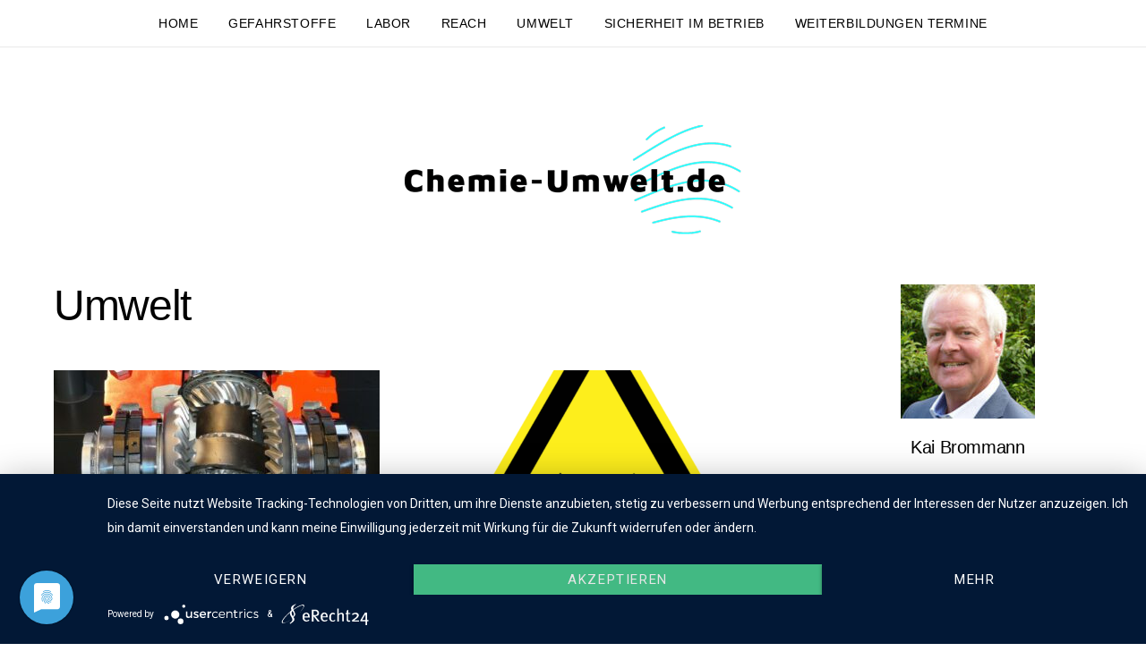

--- FILE ---
content_type: text/html; charset=UTF-8
request_url: https://www.chemie-umwelt.de/tag/umwelt/
body_size: 20101
content:
<!DOCTYPE html>
<html lang="de">
<head>
        <meta charset="UTF-8">
        <meta name="viewport" content="width=device-width, initial-scale=1, minimum-scale=1">
        <style id="tb_inline_styles" data-no-optimize="1">.tb_animation_on{overflow-x:hidden}.themify_builder .wow{visibility:hidden;animation-fill-mode:both}[data-tf-animation]{will-change:transform,opacity,visibility}.themify_builder .tf_lax_done{transition-duration:.8s;transition-timing-function:cubic-bezier(.165,.84,.44,1)}[data-sticky-active].tb_sticky_scroll_active{z-index:1}[data-sticky-active].tb_sticky_scroll_active .hide-on-stick{display:none}@media(min-width:1025px){.hide-desktop{width:0!important;height:0!important;padding:0!important;visibility:hidden!important;margin:0!important;display:table-column!important;background:0!important}}@media(min-width:769px) and (max-width:1024px){.hide-tablet_landscape{width:0!important;height:0!important;padding:0!important;visibility:hidden!important;margin:0!important;display:table-column!important;background:0!important}}@media(min-width:681px) and (max-width:768px){.hide-tablet{width:0!important;height:0!important;padding:0!important;visibility:hidden!important;margin:0!important;display:table-column!important;background:0!important}}@media(max-width:680px){.hide-mobile{width:0!important;height:0!important;padding:0!important;visibility:hidden!important;margin:0!important;display:table-column!important;background:0!important}}@media(max-width:680px){
		    .themify_map.tf_map_loaded{width:100%!important}
		    .ui.builder_button,.ui.nav li a{padding:.525em 1.15em}
		    .fullheight>.row_inner:not(.tb_col_count_1){min-height:0}
	    }</style><noscript><style>.themify_builder .wow,.wow .tf_lazy{visibility:visible!important}</style></noscript>            <style id="tf_lazy_style" data-no-optimize="1">
                [data-tf-src]{
                    opacity:0
                }
                .tf_svg_lazy{
                    content-visibility:auto;
                    transition:filter .3s linear!important;filter:blur(25px);opacity:1;
                    transform:translateZ(0)
                }
                .tf_svg_lazy_loaded{
                    filter:blur(0)
                }
                .module[data-lazy],.module[data-lazy] .ui,.module_row[data-lazy]:not(.tb_first),.module_row[data-lazy]:not(.tb_first)>.row_inner,.module_row:not(.tb_first) .module_column[data-lazy],.module_row:not(.tb_first) .module_subrow[data-lazy],.module_subrow[data-lazy]>.subrow_inner{
                    background-image:none!important
                }
            </style>
            <noscript>
                <style>
                    [data-tf-src]{
                        display:none!important
                    }
                    .tf_svg_lazy{
                        filter:none!important;
                        opacity:1!important
                    }
                </style>
            </noscript>
                    <style id="tf_lazy_common" data-no-optimize="1">
                        img{
                max-width:100%;
                height:auto
            }
                                    .tf_fa,em tf-lottie,i tf-lottie{display:inline-block;vertical-align:middle}em tf-lottie,i tf-lottie{width:1.4em;height:1.4em}.tf_fa{width:1em;height:1em;stroke-width:0;stroke:currentColor;overflow:visible;fill:currentColor;pointer-events:none;text-rendering:optimizeSpeed;buffered-rendering:static}#tf_svg symbol{overflow:visible}.tf_lazy{position:relative;visibility:visible;display:block;opacity:.3}.wow .tf_lazy{visibility:hidden;opacity:1;position:static;display:inline}div.tf_audio_lazy audio{visibility:hidden;height:0;display:inline}.mejs-container{visibility:visible}.tf_iframe_lazy{transition:opacity .3s ease-in-out;min-height:10px}.tf_carousel .tf_swiper-wrapper{display:flex}.tf_carousel .tf_swiper-slide{flex-shrink:0;opacity:0;width:100%;height:100%}.tf_carousel .tf_lazy{contain:none}.tf_swiper-wrapper>br,.tf_lazy.tf_swiper-wrapper .tf_lazy:after,.tf_lazy.tf_swiper-wrapper .tf_lazy:before{display:none}.tf_lazy:after,.tf_lazy:before{content:'';display:inline-block;position:absolute;width:10px!important;height:10px!important;margin:0 3px;top:50%!important;right:50%!important;left:auto!important;border-radius:100%;background-color:currentColor;visibility:visible;animation:tf-hrz-loader infinite .75s cubic-bezier(.2,.68,.18,1.08)}.tf_lazy:after{width:6px!important;height:6px!important;right:auto!important;left:50%!important;margin-top:3px;animation-delay:-.4s}@keyframes tf-hrz-loader{0%{transform:scale(1);opacity:1}50%{transform:scale(.1);opacity:.6}100%{transform:scale(1);opacity:1}}.tf_lazy_lightbox{position:fixed;background:rgba(11,11,11,.8);color:#ccc;top:0;left:0;display:flex;align-items:center;justify-content:center;z-index:999}.tf_lazy_lightbox .tf_lazy:after,.tf_lazy_lightbox .tf_lazy:before{background:#fff}.tf_vd_lazy,tf-lottie{display:flex;flex-wrap:wrap}tf-lottie{aspect-ratio:1.777}.tf_w.tf_vd_lazy video{width:100%;height:auto;position:static;object-fit:cover}
        </style>
        <meta name='robots' content='index, follow, max-image-preview:large, max-snippet:-1, max-video-preview:-1' />
	<style>img:is([sizes="auto" i], [sizes^="auto," i]) { contain-intrinsic-size: 3000px 1500px }</style>
	
	<!-- This site is optimized with the Yoast SEO plugin v21.8.1 - https://yoast.com/wordpress/plugins/seo/ -->
	<title>Umwelt Archive - Fortbildung und Weiterbildung in Chemie und Umwelt Berufen</title>
	<link rel="canonical" href="https://www.chemie-umwelt.de/tag/umwelt/" />
	<meta property="og:locale" content="de_DE" />
	<meta property="og:type" content="article" />
	<meta property="og:title" content="Umwelt Archive - Fortbildung und Weiterbildung in Chemie und Umwelt Berufen" />
	<meta property="og:url" content="https://www.chemie-umwelt.de/tag/umwelt/" />
	<meta property="og:site_name" content="Fortbildung und Weiterbildung in Chemie und Umwelt Berufen" />
	<script type="application/ld+json" class="yoast-schema-graph">{"@context":"https://schema.org","@graph":[{"@type":"CollectionPage","@id":"https://www.chemie-umwelt.de/tag/umwelt/","url":"https://www.chemie-umwelt.de/tag/umwelt/","name":"Umwelt Archive - Fortbildung und Weiterbildung in Chemie und Umwelt Berufen","isPartOf":{"@id":"https://www.chemie-umwelt.de/#website"},"primaryImageOfPage":{"@id":"https://www.chemie-umwelt.de/tag/umwelt/#primaryimage"},"image":{"@id":"https://www.chemie-umwelt.de/tag/umwelt/#primaryimage"},"thumbnailUrl":"https://www.chemie-umwelt.de/wp-content/uploads/2016/01/transmission-289729_1280.jpg","breadcrumb":{"@id":"https://www.chemie-umwelt.de/tag/umwelt/#breadcrumb"},"inLanguage":"de"},{"@type":"ImageObject","inLanguage":"de","@id":"https://www.chemie-umwelt.de/tag/umwelt/#primaryimage","url":"https://www.chemie-umwelt.de/wp-content/uploads/2016/01/transmission-289729_1280.jpg","contentUrl":"https://www.chemie-umwelt.de/wp-content/uploads/2016/01/transmission-289729_1280.jpg","width":1280,"height":960},{"@type":"BreadcrumbList","@id":"https://www.chemie-umwelt.de/tag/umwelt/#breadcrumb","itemListElement":[{"@type":"ListItem","position":1,"name":"Home","item":"https://www.chemie-umwelt.de/"},{"@type":"ListItem","position":2,"name":"Umwelt"}]},{"@type":"WebSite","@id":"https://www.chemie-umwelt.de/#website","url":"https://www.chemie-umwelt.de/","name":"Fortbildung und Weiterbildung in Chemie und Umwelt Berufen","description":"Fortbildung und Weiterbildung in Chemie und Umwelt Berufen","potentialAction":[{"@type":"SearchAction","target":{"@type":"EntryPoint","urlTemplate":"https://www.chemie-umwelt.de/?s={search_term_string}"},"query-input":"required name=search_term_string"}],"inLanguage":"de"}]}</script>
	<!-- / Yoast SEO plugin. -->


<link rel="alternate" type="application/rss+xml" title="Fortbildung und Weiterbildung in Chemie und Umwelt Berufen &raquo; Feed" href="https://www.chemie-umwelt.de/feed/" />
<link rel="alternate" type="application/rss+xml" title="Fortbildung und Weiterbildung in Chemie und Umwelt Berufen &raquo; Umwelt Schlagwort-Feed" href="https://www.chemie-umwelt.de/tag/umwelt/feed/" />
<style id='classic-theme-styles-inline-css'>
/*! This file is auto-generated */
.wp-block-button__link{color:#fff;background-color:#32373c;border-radius:9999px;box-shadow:none;text-decoration:none;padding:calc(.667em + 2px) calc(1.333em + 2px);font-size:1.125em}.wp-block-file__button{background:#32373c;color:#fff;text-decoration:none}
</style>
<style id='global-styles-inline-css'>
:root{--wp--preset--aspect-ratio--square: 1;--wp--preset--aspect-ratio--4-3: 4/3;--wp--preset--aspect-ratio--3-4: 3/4;--wp--preset--aspect-ratio--3-2: 3/2;--wp--preset--aspect-ratio--2-3: 2/3;--wp--preset--aspect-ratio--16-9: 16/9;--wp--preset--aspect-ratio--9-16: 9/16;--wp--preset--color--black: #000000;--wp--preset--color--cyan-bluish-gray: #abb8c3;--wp--preset--color--white: #ffffff;--wp--preset--color--pale-pink: #f78da7;--wp--preset--color--vivid-red: #cf2e2e;--wp--preset--color--luminous-vivid-orange: #ff6900;--wp--preset--color--luminous-vivid-amber: #fcb900;--wp--preset--color--light-green-cyan: #7bdcb5;--wp--preset--color--vivid-green-cyan: #00d084;--wp--preset--color--pale-cyan-blue: #8ed1fc;--wp--preset--color--vivid-cyan-blue: #0693e3;--wp--preset--color--vivid-purple: #9b51e0;--wp--preset--gradient--vivid-cyan-blue-to-vivid-purple: linear-gradient(135deg,rgba(6,147,227,1) 0%,rgb(155,81,224) 100%);--wp--preset--gradient--light-green-cyan-to-vivid-green-cyan: linear-gradient(135deg,rgb(122,220,180) 0%,rgb(0,208,130) 100%);--wp--preset--gradient--luminous-vivid-amber-to-luminous-vivid-orange: linear-gradient(135deg,rgba(252,185,0,1) 0%,rgba(255,105,0,1) 100%);--wp--preset--gradient--luminous-vivid-orange-to-vivid-red: linear-gradient(135deg,rgba(255,105,0,1) 0%,rgb(207,46,46) 100%);--wp--preset--gradient--very-light-gray-to-cyan-bluish-gray: linear-gradient(135deg,rgb(238,238,238) 0%,rgb(169,184,195) 100%);--wp--preset--gradient--cool-to-warm-spectrum: linear-gradient(135deg,rgb(74,234,220) 0%,rgb(151,120,209) 20%,rgb(207,42,186) 40%,rgb(238,44,130) 60%,rgb(251,105,98) 80%,rgb(254,248,76) 100%);--wp--preset--gradient--blush-light-purple: linear-gradient(135deg,rgb(255,206,236) 0%,rgb(152,150,240) 100%);--wp--preset--gradient--blush-bordeaux: linear-gradient(135deg,rgb(254,205,165) 0%,rgb(254,45,45) 50%,rgb(107,0,62) 100%);--wp--preset--gradient--luminous-dusk: linear-gradient(135deg,rgb(255,203,112) 0%,rgb(199,81,192) 50%,rgb(65,88,208) 100%);--wp--preset--gradient--pale-ocean: linear-gradient(135deg,rgb(255,245,203) 0%,rgb(182,227,212) 50%,rgb(51,167,181) 100%);--wp--preset--gradient--electric-grass: linear-gradient(135deg,rgb(202,248,128) 0%,rgb(113,206,126) 100%);--wp--preset--gradient--midnight: linear-gradient(135deg,rgb(2,3,129) 0%,rgb(40,116,252) 100%);--wp--preset--font-size--small: 13px;--wp--preset--font-size--medium: 20px;--wp--preset--font-size--large: 36px;--wp--preset--font-size--x-large: 42px;--wp--preset--spacing--20: 0.44rem;--wp--preset--spacing--30: 0.67rem;--wp--preset--spacing--40: 1rem;--wp--preset--spacing--50: 1.5rem;--wp--preset--spacing--60: 2.25rem;--wp--preset--spacing--70: 3.38rem;--wp--preset--spacing--80: 5.06rem;--wp--preset--shadow--natural: 6px 6px 9px rgba(0, 0, 0, 0.2);--wp--preset--shadow--deep: 12px 12px 50px rgba(0, 0, 0, 0.4);--wp--preset--shadow--sharp: 6px 6px 0px rgba(0, 0, 0, 0.2);--wp--preset--shadow--outlined: 6px 6px 0px -3px rgba(255, 255, 255, 1), 6px 6px rgba(0, 0, 0, 1);--wp--preset--shadow--crisp: 6px 6px 0px rgba(0, 0, 0, 1);}:where(.is-layout-flex){gap: 0.5em;}:where(.is-layout-grid){gap: 0.5em;}body .is-layout-flex{display: flex;}.is-layout-flex{flex-wrap: wrap;align-items: center;}.is-layout-flex > :is(*, div){margin: 0;}body .is-layout-grid{display: grid;}.is-layout-grid > :is(*, div){margin: 0;}:where(.wp-block-columns.is-layout-flex){gap: 2em;}:where(.wp-block-columns.is-layout-grid){gap: 2em;}:where(.wp-block-post-template.is-layout-flex){gap: 1.25em;}:where(.wp-block-post-template.is-layout-grid){gap: 1.25em;}.has-black-color{color: var(--wp--preset--color--black) !important;}.has-cyan-bluish-gray-color{color: var(--wp--preset--color--cyan-bluish-gray) !important;}.has-white-color{color: var(--wp--preset--color--white) !important;}.has-pale-pink-color{color: var(--wp--preset--color--pale-pink) !important;}.has-vivid-red-color{color: var(--wp--preset--color--vivid-red) !important;}.has-luminous-vivid-orange-color{color: var(--wp--preset--color--luminous-vivid-orange) !important;}.has-luminous-vivid-amber-color{color: var(--wp--preset--color--luminous-vivid-amber) !important;}.has-light-green-cyan-color{color: var(--wp--preset--color--light-green-cyan) !important;}.has-vivid-green-cyan-color{color: var(--wp--preset--color--vivid-green-cyan) !important;}.has-pale-cyan-blue-color{color: var(--wp--preset--color--pale-cyan-blue) !important;}.has-vivid-cyan-blue-color{color: var(--wp--preset--color--vivid-cyan-blue) !important;}.has-vivid-purple-color{color: var(--wp--preset--color--vivid-purple) !important;}.has-black-background-color{background-color: var(--wp--preset--color--black) !important;}.has-cyan-bluish-gray-background-color{background-color: var(--wp--preset--color--cyan-bluish-gray) !important;}.has-white-background-color{background-color: var(--wp--preset--color--white) !important;}.has-pale-pink-background-color{background-color: var(--wp--preset--color--pale-pink) !important;}.has-vivid-red-background-color{background-color: var(--wp--preset--color--vivid-red) !important;}.has-luminous-vivid-orange-background-color{background-color: var(--wp--preset--color--luminous-vivid-orange) !important;}.has-luminous-vivid-amber-background-color{background-color: var(--wp--preset--color--luminous-vivid-amber) !important;}.has-light-green-cyan-background-color{background-color: var(--wp--preset--color--light-green-cyan) !important;}.has-vivid-green-cyan-background-color{background-color: var(--wp--preset--color--vivid-green-cyan) !important;}.has-pale-cyan-blue-background-color{background-color: var(--wp--preset--color--pale-cyan-blue) !important;}.has-vivid-cyan-blue-background-color{background-color: var(--wp--preset--color--vivid-cyan-blue) !important;}.has-vivid-purple-background-color{background-color: var(--wp--preset--color--vivid-purple) !important;}.has-black-border-color{border-color: var(--wp--preset--color--black) !important;}.has-cyan-bluish-gray-border-color{border-color: var(--wp--preset--color--cyan-bluish-gray) !important;}.has-white-border-color{border-color: var(--wp--preset--color--white) !important;}.has-pale-pink-border-color{border-color: var(--wp--preset--color--pale-pink) !important;}.has-vivid-red-border-color{border-color: var(--wp--preset--color--vivid-red) !important;}.has-luminous-vivid-orange-border-color{border-color: var(--wp--preset--color--luminous-vivid-orange) !important;}.has-luminous-vivid-amber-border-color{border-color: var(--wp--preset--color--luminous-vivid-amber) !important;}.has-light-green-cyan-border-color{border-color: var(--wp--preset--color--light-green-cyan) !important;}.has-vivid-green-cyan-border-color{border-color: var(--wp--preset--color--vivid-green-cyan) !important;}.has-pale-cyan-blue-border-color{border-color: var(--wp--preset--color--pale-cyan-blue) !important;}.has-vivid-cyan-blue-border-color{border-color: var(--wp--preset--color--vivid-cyan-blue) !important;}.has-vivid-purple-border-color{border-color: var(--wp--preset--color--vivid-purple) !important;}.has-vivid-cyan-blue-to-vivid-purple-gradient-background{background: var(--wp--preset--gradient--vivid-cyan-blue-to-vivid-purple) !important;}.has-light-green-cyan-to-vivid-green-cyan-gradient-background{background: var(--wp--preset--gradient--light-green-cyan-to-vivid-green-cyan) !important;}.has-luminous-vivid-amber-to-luminous-vivid-orange-gradient-background{background: var(--wp--preset--gradient--luminous-vivid-amber-to-luminous-vivid-orange) !important;}.has-luminous-vivid-orange-to-vivid-red-gradient-background{background: var(--wp--preset--gradient--luminous-vivid-orange-to-vivid-red) !important;}.has-very-light-gray-to-cyan-bluish-gray-gradient-background{background: var(--wp--preset--gradient--very-light-gray-to-cyan-bluish-gray) !important;}.has-cool-to-warm-spectrum-gradient-background{background: var(--wp--preset--gradient--cool-to-warm-spectrum) !important;}.has-blush-light-purple-gradient-background{background: var(--wp--preset--gradient--blush-light-purple) !important;}.has-blush-bordeaux-gradient-background{background: var(--wp--preset--gradient--blush-bordeaux) !important;}.has-luminous-dusk-gradient-background{background: var(--wp--preset--gradient--luminous-dusk) !important;}.has-pale-ocean-gradient-background{background: var(--wp--preset--gradient--pale-ocean) !important;}.has-electric-grass-gradient-background{background: var(--wp--preset--gradient--electric-grass) !important;}.has-midnight-gradient-background{background: var(--wp--preset--gradient--midnight) !important;}.has-small-font-size{font-size: var(--wp--preset--font-size--small) !important;}.has-medium-font-size{font-size: var(--wp--preset--font-size--medium) !important;}.has-large-font-size{font-size: var(--wp--preset--font-size--large) !important;}.has-x-large-font-size{font-size: var(--wp--preset--font-size--x-large) !important;}
:where(.wp-block-post-template.is-layout-flex){gap: 1.25em;}:where(.wp-block-post-template.is-layout-grid){gap: 1.25em;}
:where(.wp-block-columns.is-layout-flex){gap: 2em;}:where(.wp-block-columns.is-layout-grid){gap: 2em;}
:root :where(.wp-block-pullquote){font-size: 1.5em;line-height: 1.6;}
</style>
<link rel="preload" href="//fonts.googleapis.com/css?family=Oswald%3A400%2C300%7COpen+Sans%3A700%2C400%2C400i%7CRoboto%3A700%2C400&#038;ver=6.8.3" as="style" media="screen"><link rel='stylesheet' id='evcal_google_fonts-css' href='//fonts.googleapis.com/css?family=Oswald%3A400%2C300%7COpen+Sans%3A700%2C400%2C400i%7CRoboto%3A700%2C400&#038;ver=6.8.3' media='screen' />
<link rel="preload" href="//www.chemie-umwelt.de/wp-content/plugins/eventON/assets/css/eventon_styles.css?ver=2.8.9" as="style"><link rel='stylesheet' id='evcal_cal_default-css' href='//www.chemie-umwelt.de/wp-content/plugins/eventON/assets/css/eventon_styles.css?ver=2.8.9' media='all' />
<link rel="preload" href="//www.chemie-umwelt.de/wp-content/plugins/eventON/assets/fonts/all.css?ver=2.8.9" as="style"><link rel='stylesheet' id='evo_font_icons-css' href='//www.chemie-umwelt.de/wp-content/plugins/eventON/assets/fonts/all.css?ver=2.8.9' media='all' />
<link rel="preload" href="//www.chemie-umwelt.de/wp-content/plugins/eventON/assets/css/eventon_dynamic_styles.css?ver=2.8.9" as="style"><link rel='stylesheet' id='eventon_dynamic_styles-css' href='//www.chemie-umwelt.de/wp-content/plugins/eventON/assets/css/eventon_dynamic_styles.css?ver=2.8.9' media='all' />
<link rel="preload" href="https://www.chemie-umwelt.de/wp-content/plugins/tablepress/css/build/default.css?ver=3.2.3" as="style"><link rel='stylesheet' id='tablepress-default-css' href='https://www.chemie-umwelt.de/wp-content/plugins/tablepress/css/build/default.css?ver=3.2.3' media='all' />
<script src="https://www.chemie-umwelt.de/wp-includes/js/jquery/jquery.min.js?ver=3.7.1" id="jquery-core-js"></script>
<link rel="https://api.w.org/" href="https://www.chemie-umwelt.de/wp-json/" /><link rel="alternate" title="JSON" type="application/json" href="https://www.chemie-umwelt.de/wp-json/wp/v2/tags/62" /><link rel="EditURI" type="application/rsd+xml" title="RSD" href="https://www.chemie-umwelt.de/xmlrpc.php?rsd" />
<meta name="generator" content="WordPress 6.8.3" />
<script type="application/javascript" src="https://app.usercentrics.eu/latest/main.js" id="iMFxkfsPr"></script>
<script type="text/javascript">
(function(url){
	if(/(?:Chrome\/26\.0\.1410\.63 Safari\/537\.31|WordfenceTestMonBot)/.test(navigator.userAgent)){ return; }
	var addEvent = function(evt, handler) {
		if (window.addEventListener) {
			document.addEventListener(evt, handler, false);
		} else if (window.attachEvent) {
			document.attachEvent('on' + evt, handler);
		}
	};
	var removeEvent = function(evt, handler) {
		if (window.removeEventListener) {
			document.removeEventListener(evt, handler, false);
		} else if (window.detachEvent) {
			document.detachEvent('on' + evt, handler);
		}
	};
	var evts = 'contextmenu dblclick drag dragend dragenter dragleave dragover dragstart drop keydown keypress keyup mousedown mousemove mouseout mouseover mouseup mousewheel scroll'.split(' ');
	var logHuman = function() {
		if (window.wfLogHumanRan) { return; }
		window.wfLogHumanRan = true;
		var wfscr = document.createElement('script');
		wfscr.type = 'text/javascript';
		wfscr.async = true;
		wfscr.src = url + '&r=' + Math.random();
		(document.getElementsByTagName('head')[0]||document.getElementsByTagName('body')[0]).appendChild(wfscr);
		for (var i = 0; i < evts.length; i++) {
			removeEvent(evts[i], logHuman);
		}
	};
	for (var i = 0; i < evts.length; i++) {
		addEvent(evts[i], logHuman);
	}
})('//www.chemie-umwelt.de/?wordfence_lh=1&hid=C07317DAAAC8501D42E7F3FB4CEF9D2B');
</script><style type="text/css">.saboxplugin-wrap{ border-top-style:solid !important; border-top-color: !important; border-bottom-style:solid !important; border-bottom-color: !important; border-left-style:solid !important; border-left-color: !important; border-right-style:solid !important; border-right-color: !important;}.saboxplugin-authorname .sabox-job-title{font-family:inherit;font-size:12px;opacity:.7;display: inline-block;margin-left: 10px;}</style>
	<style>
	@keyframes themifyAnimatedBG{
		0%{background-color:#33baab}100%{background-color:#e33b9e}50%{background-color:#4961d7}33.3%{background-color:#2ea85c}25%{background-color:#2bb8ed}20%{background-color:#dd5135}
	}
	.module_row.animated-bg{
		animation:themifyAnimatedBG 30000ms infinite alternate
	}
	</style>
	

<!-- EventON Version -->
<meta name="generator" content="EventON 2.8.9" />

<style type="text/css">.saboxplugin-wrap{-webkit-box-sizing:border-box;-moz-box-sizing:border-box;-ms-box-sizing:border-box;box-sizing:border-box;border:1px solid #eee;width:100%;clear:both;display:block;overflow:hidden;word-wrap:break-word;position:relative}.saboxplugin-wrap .saboxplugin-gravatar{float:left;padding:0 20px 20px 20px}.saboxplugin-wrap .saboxplugin-gravatar img{max-width:100px;height:auto;border-radius:0;}.saboxplugin-wrap .saboxplugin-authorname{font-size:18px;line-height:1;margin:20px 0 0 20px;display:block}.saboxplugin-wrap .saboxplugin-authorname a{text-decoration:none}.saboxplugin-wrap .saboxplugin-authorname a:focus{outline:0}.saboxplugin-wrap .saboxplugin-desc{display:block;margin:5px 20px}.saboxplugin-wrap .saboxplugin-desc a{text-decoration:underline}.saboxplugin-wrap .saboxplugin-desc p{margin:5px 0 12px}.saboxplugin-wrap .saboxplugin-web{margin:0 20px 15px;text-align:left}.saboxplugin-wrap .sab-web-position{text-align:right}.saboxplugin-wrap .saboxplugin-web a{color:#ccc;text-decoration:none}.saboxplugin-wrap .saboxplugin-socials{position:relative;display:block;background:#fcfcfc;padding:5px;border-top:1px solid #eee}.saboxplugin-wrap .saboxplugin-socials a svg{width:20px;height:20px}.saboxplugin-wrap .saboxplugin-socials a svg .st2{fill:#fff; transform-origin:center center;}.saboxplugin-wrap .saboxplugin-socials a svg .st1{fill:rgba(0,0,0,.3)}.saboxplugin-wrap .saboxplugin-socials a:hover{opacity:.8;-webkit-transition:opacity .4s;-moz-transition:opacity .4s;-o-transition:opacity .4s;transition:opacity .4s;box-shadow:none!important;-webkit-box-shadow:none!important}.saboxplugin-wrap .saboxplugin-socials .saboxplugin-icon-color{box-shadow:none;padding:0;border:0;-webkit-transition:opacity .4s;-moz-transition:opacity .4s;-o-transition:opacity .4s;transition:opacity .4s;display:inline-block;color:#fff;font-size:0;text-decoration:inherit;margin:5px;-webkit-border-radius:0;-moz-border-radius:0;-ms-border-radius:0;-o-border-radius:0;border-radius:0;overflow:hidden}.saboxplugin-wrap .saboxplugin-socials .saboxplugin-icon-grey{text-decoration:inherit;box-shadow:none;position:relative;display:-moz-inline-stack;display:inline-block;vertical-align:middle;zoom:1;margin:10px 5px;color:#444;fill:#444}.clearfix:after,.clearfix:before{content:' ';display:table;line-height:0;clear:both}.ie7 .clearfix{zoom:1}.saboxplugin-socials.sabox-colored .saboxplugin-icon-color .sab-twitch{border-color:#38245c}.saboxplugin-socials.sabox-colored .saboxplugin-icon-color .sab-addthis{border-color:#e91c00}.saboxplugin-socials.sabox-colored .saboxplugin-icon-color .sab-behance{border-color:#003eb0}.saboxplugin-socials.sabox-colored .saboxplugin-icon-color .sab-delicious{border-color:#06c}.saboxplugin-socials.sabox-colored .saboxplugin-icon-color .sab-deviantart{border-color:#036824}.saboxplugin-socials.sabox-colored .saboxplugin-icon-color .sab-digg{border-color:#00327c}.saboxplugin-socials.sabox-colored .saboxplugin-icon-color .sab-dribbble{border-color:#ba1655}.saboxplugin-socials.sabox-colored .saboxplugin-icon-color .sab-facebook{border-color:#1e2e4f}.saboxplugin-socials.sabox-colored .saboxplugin-icon-color .sab-flickr{border-color:#003576}.saboxplugin-socials.sabox-colored .saboxplugin-icon-color .sab-github{border-color:#264874}.saboxplugin-socials.sabox-colored .saboxplugin-icon-color .sab-google{border-color:#0b51c5}.saboxplugin-socials.sabox-colored .saboxplugin-icon-color .sab-googleplus{border-color:#96271a}.saboxplugin-socials.sabox-colored .saboxplugin-icon-color .sab-html5{border-color:#902e13}.saboxplugin-socials.sabox-colored .saboxplugin-icon-color .sab-instagram{border-color:#1630aa}.saboxplugin-socials.sabox-colored .saboxplugin-icon-color .sab-linkedin{border-color:#00344f}.saboxplugin-socials.sabox-colored .saboxplugin-icon-color .sab-pinterest{border-color:#5b040e}.saboxplugin-socials.sabox-colored .saboxplugin-icon-color .sab-reddit{border-color:#992900}.saboxplugin-socials.sabox-colored .saboxplugin-icon-color .sab-rss{border-color:#a43b0a}.saboxplugin-socials.sabox-colored .saboxplugin-icon-color .sab-sharethis{border-color:#5d8420}.saboxplugin-socials.sabox-colored .saboxplugin-icon-color .sab-skype{border-color:#00658a}.saboxplugin-socials.sabox-colored .saboxplugin-icon-color .sab-soundcloud{border-color:#995200}.saboxplugin-socials.sabox-colored .saboxplugin-icon-color .sab-spotify{border-color:#0f612c}.saboxplugin-socials.sabox-colored .saboxplugin-icon-color .sab-stackoverflow{border-color:#a95009}.saboxplugin-socials.sabox-colored .saboxplugin-icon-color .sab-steam{border-color:#006388}.saboxplugin-socials.sabox-colored .saboxplugin-icon-color .sab-user_email{border-color:#b84e05}.saboxplugin-socials.sabox-colored .saboxplugin-icon-color .sab-stumbleUpon{border-color:#9b280e}.saboxplugin-socials.sabox-colored .saboxplugin-icon-color .sab-tumblr{border-color:#10151b}.saboxplugin-socials.sabox-colored .saboxplugin-icon-color .sab-twitter{border-color:#0967a0}.saboxplugin-socials.sabox-colored .saboxplugin-icon-color .sab-vimeo{border-color:#0d7091}.saboxplugin-socials.sabox-colored .saboxplugin-icon-color .sab-windows{border-color:#003f71}.saboxplugin-socials.sabox-colored .saboxplugin-icon-color .sab-whatsapp{border-color:#003f71}.saboxplugin-socials.sabox-colored .saboxplugin-icon-color .sab-wordpress{border-color:#0f3647}.saboxplugin-socials.sabox-colored .saboxplugin-icon-color .sab-yahoo{border-color:#14002d}.saboxplugin-socials.sabox-colored .saboxplugin-icon-color .sab-youtube{border-color:#900}.saboxplugin-socials.sabox-colored .saboxplugin-icon-color .sab-xing{border-color:#000202}.saboxplugin-socials.sabox-colored .saboxplugin-icon-color .sab-mixcloud{border-color:#2475a0}.saboxplugin-socials.sabox-colored .saboxplugin-icon-color .sab-vk{border-color:#243549}.saboxplugin-socials.sabox-colored .saboxplugin-icon-color .sab-medium{border-color:#00452c}.saboxplugin-socials.sabox-colored .saboxplugin-icon-color .sab-quora{border-color:#420e00}.saboxplugin-socials.sabox-colored .saboxplugin-icon-color .sab-meetup{border-color:#9b181c}.saboxplugin-socials.sabox-colored .saboxplugin-icon-color .sab-goodreads{border-color:#000}.saboxplugin-socials.sabox-colored .saboxplugin-icon-color .sab-snapchat{border-color:#999700}.saboxplugin-socials.sabox-colored .saboxplugin-icon-color .sab-500px{border-color:#00557f}.saboxplugin-socials.sabox-colored .saboxplugin-icon-color .sab-mastodont{border-color:#185886}.sab-patreon{border-color:#fc573b}.sabox-plus-item{margin-bottom:20px}@media screen and (max-width:480px){.saboxplugin-wrap{text-align:center}.saboxplugin-wrap .saboxplugin-gravatar{float:none;padding:20px 0;text-align:center;margin:0 auto;display:block}.saboxplugin-wrap .saboxplugin-gravatar img{float:none;display:inline-block;display:-moz-inline-stack;vertical-align:middle;zoom:1}.saboxplugin-wrap .saboxplugin-desc{margin:0 10px 20px;text-align:center}.saboxplugin-wrap .saboxplugin-authorname{text-align:center;margin:10px 0 20px}}body .saboxplugin-authorname a,body .saboxplugin-authorname a:hover{box-shadow:none;-webkit-box-shadow:none}a.sab-profile-edit{font-size:16px!important;line-height:1!important}.sab-edit-settings a,a.sab-profile-edit{color:#0073aa!important;box-shadow:none!important;-webkit-box-shadow:none!important}.sab-edit-settings{margin-right:15px;position:absolute;right:0;z-index:2;bottom:10px;line-height:20px}.sab-edit-settings i{margin-left:5px}.saboxplugin-socials{line-height:1!important}.rtl .saboxplugin-wrap .saboxplugin-gravatar{float:right}.rtl .saboxplugin-wrap .saboxplugin-authorname{display:flex;align-items:center}.rtl .saboxplugin-wrap .saboxplugin-authorname .sab-profile-edit{margin-right:10px}.rtl .sab-edit-settings{right:auto;left:0}img.sab-custom-avatar{max-width:75px;}.saboxplugin-wrap {margin-top:0px; margin-bottom:0px; padding: 0px 0px }.saboxplugin-wrap .saboxplugin-authorname {font-size:18px; line-height:25px;}.saboxplugin-wrap .saboxplugin-desc p, .saboxplugin-wrap .saboxplugin-desc {font-size:14px !important; line-height:21px !important;}.saboxplugin-wrap .saboxplugin-web {font-size:14px;}.saboxplugin-wrap .saboxplugin-socials a svg {width:18px;height:18px;}.saboxplugin-tabs-wrapper {
                width: 100%;
                display: block;
                clear: both;
                overflow: auto;
            }
            
            .saboxplugin-tabs-wrapper ul{
                margin:0px;
                padding: 0px;
            }
            
            .saboxplugin-tabs-wrapper ul li {
                list-style: none;
                float: left;
                color: #222222;
                padding: 8px 20px;
                background-color: #e4e4e4;
                box-sizing: border-box;
                margin-right: 1px;
                border-bottom: 1px solid #c7c7c7;
            }
            
            .saboxplugin-tabs-wrapper ul li.active,
            .saboxplugin-tabs-wrapper ul li:hover{
                color: #222222;
                background-color: #efefef;
                border-bottom: 1px solid #c7c7c7;
                cursor:pointer;
            }
            
            .saboxplugin-tab{
                padding:20px;
            }
            
            .saboxplugin-tab ul{
                margin:0px;
                padding: 0px;
            }

            .saboxplugin-tab ul li{
                list-style: none;
            }.saboxplugin-authorname .sabox-job-title{font-family:inherit;font-size:12px;opacity:.7;display: inline-block;margin-left: 10px;}</style><style type="text/css">.saboxplugin-wrap{-webkit-box-sizing:border-box;-moz-box-sizing:border-box;-ms-box-sizing:border-box;box-sizing:border-box;border:1px solid #eee;width:100%;clear:both;display:block;overflow:hidden;word-wrap:break-word;position:relative}.saboxplugin-wrap .saboxplugin-gravatar{float:left;padding:0 20px 20px 20px}.saboxplugin-wrap .saboxplugin-gravatar img{max-width:100px;height:auto;border-radius:0;}.saboxplugin-wrap .saboxplugin-authorname{font-size:18px;line-height:1;margin:20px 0 0 20px;display:block}.saboxplugin-wrap .saboxplugin-authorname a{text-decoration:none}.saboxplugin-wrap .saboxplugin-authorname a:focus{outline:0}.saboxplugin-wrap .saboxplugin-desc{display:block;margin:5px 20px}.saboxplugin-wrap .saboxplugin-desc a{text-decoration:underline}.saboxplugin-wrap .saboxplugin-desc p{margin:5px 0 12px}.saboxplugin-wrap .saboxplugin-web{margin:0 20px 15px;text-align:left}.saboxplugin-wrap .sab-web-position{text-align:right}.saboxplugin-wrap .saboxplugin-web a{color:#ccc;text-decoration:none}.saboxplugin-wrap .saboxplugin-socials{position:relative;display:block;background:#fcfcfc;padding:5px;border-top:1px solid #eee}.saboxplugin-wrap .saboxplugin-socials a svg{width:20px;height:20px}.saboxplugin-wrap .saboxplugin-socials a svg .st2{fill:#fff; transform-origin:center center;}.saboxplugin-wrap .saboxplugin-socials a svg .st1{fill:rgba(0,0,0,.3)}.saboxplugin-wrap .saboxplugin-socials a:hover{opacity:.8;-webkit-transition:opacity .4s;-moz-transition:opacity .4s;-o-transition:opacity .4s;transition:opacity .4s;box-shadow:none!important;-webkit-box-shadow:none!important}.saboxplugin-wrap .saboxplugin-socials .saboxplugin-icon-color{box-shadow:none;padding:0;border:0;-webkit-transition:opacity .4s;-moz-transition:opacity .4s;-o-transition:opacity .4s;transition:opacity .4s;display:inline-block;color:#fff;font-size:0;text-decoration:inherit;margin:5px;-webkit-border-radius:0;-moz-border-radius:0;-ms-border-radius:0;-o-border-radius:0;border-radius:0;overflow:hidden}.saboxplugin-wrap .saboxplugin-socials .saboxplugin-icon-grey{text-decoration:inherit;box-shadow:none;position:relative;display:-moz-inline-stack;display:inline-block;vertical-align:middle;zoom:1;margin:10px 5px;color:#444;fill:#444}.clearfix:after,.clearfix:before{content:' ';display:table;line-height:0;clear:both}.ie7 .clearfix{zoom:1}.saboxplugin-socials.sabox-colored .saboxplugin-icon-color .sab-twitch{border-color:#38245c}.saboxplugin-socials.sabox-colored .saboxplugin-icon-color .sab-addthis{border-color:#e91c00}.saboxplugin-socials.sabox-colored .saboxplugin-icon-color .sab-behance{border-color:#003eb0}.saboxplugin-socials.sabox-colored .saboxplugin-icon-color .sab-delicious{border-color:#06c}.saboxplugin-socials.sabox-colored .saboxplugin-icon-color .sab-deviantart{border-color:#036824}.saboxplugin-socials.sabox-colored .saboxplugin-icon-color .sab-digg{border-color:#00327c}.saboxplugin-socials.sabox-colored .saboxplugin-icon-color .sab-dribbble{border-color:#ba1655}.saboxplugin-socials.sabox-colored .saboxplugin-icon-color .sab-facebook{border-color:#1e2e4f}.saboxplugin-socials.sabox-colored .saboxplugin-icon-color .sab-flickr{border-color:#003576}.saboxplugin-socials.sabox-colored .saboxplugin-icon-color .sab-github{border-color:#264874}.saboxplugin-socials.sabox-colored .saboxplugin-icon-color .sab-google{border-color:#0b51c5}.saboxplugin-socials.sabox-colored .saboxplugin-icon-color .sab-googleplus{border-color:#96271a}.saboxplugin-socials.sabox-colored .saboxplugin-icon-color .sab-html5{border-color:#902e13}.saboxplugin-socials.sabox-colored .saboxplugin-icon-color .sab-instagram{border-color:#1630aa}.saboxplugin-socials.sabox-colored .saboxplugin-icon-color .sab-linkedin{border-color:#00344f}.saboxplugin-socials.sabox-colored .saboxplugin-icon-color .sab-pinterest{border-color:#5b040e}.saboxplugin-socials.sabox-colored .saboxplugin-icon-color .sab-reddit{border-color:#992900}.saboxplugin-socials.sabox-colored .saboxplugin-icon-color .sab-rss{border-color:#a43b0a}.saboxplugin-socials.sabox-colored .saboxplugin-icon-color .sab-sharethis{border-color:#5d8420}.saboxplugin-socials.sabox-colored .saboxplugin-icon-color .sab-skype{border-color:#00658a}.saboxplugin-socials.sabox-colored .saboxplugin-icon-color .sab-soundcloud{border-color:#995200}.saboxplugin-socials.sabox-colored .saboxplugin-icon-color .sab-spotify{border-color:#0f612c}.saboxplugin-socials.sabox-colored .saboxplugin-icon-color .sab-stackoverflow{border-color:#a95009}.saboxplugin-socials.sabox-colored .saboxplugin-icon-color .sab-steam{border-color:#006388}.saboxplugin-socials.sabox-colored .saboxplugin-icon-color .sab-user_email{border-color:#b84e05}.saboxplugin-socials.sabox-colored .saboxplugin-icon-color .sab-stumbleUpon{border-color:#9b280e}.saboxplugin-socials.sabox-colored .saboxplugin-icon-color .sab-tumblr{border-color:#10151b}.saboxplugin-socials.sabox-colored .saboxplugin-icon-color .sab-twitter{border-color:#0967a0}.saboxplugin-socials.sabox-colored .saboxplugin-icon-color .sab-vimeo{border-color:#0d7091}.saboxplugin-socials.sabox-colored .saboxplugin-icon-color .sab-windows{border-color:#003f71}.saboxplugin-socials.sabox-colored .saboxplugin-icon-color .sab-whatsapp{border-color:#003f71}.saboxplugin-socials.sabox-colored .saboxplugin-icon-color .sab-wordpress{border-color:#0f3647}.saboxplugin-socials.sabox-colored .saboxplugin-icon-color .sab-yahoo{border-color:#14002d}.saboxplugin-socials.sabox-colored .saboxplugin-icon-color .sab-youtube{border-color:#900}.saboxplugin-socials.sabox-colored .saboxplugin-icon-color .sab-xing{border-color:#000202}.saboxplugin-socials.sabox-colored .saboxplugin-icon-color .sab-mixcloud{border-color:#2475a0}.saboxplugin-socials.sabox-colored .saboxplugin-icon-color .sab-vk{border-color:#243549}.saboxplugin-socials.sabox-colored .saboxplugin-icon-color .sab-medium{border-color:#00452c}.saboxplugin-socials.sabox-colored .saboxplugin-icon-color .sab-quora{border-color:#420e00}.saboxplugin-socials.sabox-colored .saboxplugin-icon-color .sab-meetup{border-color:#9b181c}.saboxplugin-socials.sabox-colored .saboxplugin-icon-color .sab-goodreads{border-color:#000}.saboxplugin-socials.sabox-colored .saboxplugin-icon-color .sab-snapchat{border-color:#999700}.saboxplugin-socials.sabox-colored .saboxplugin-icon-color .sab-500px{border-color:#00557f}.saboxplugin-socials.sabox-colored .saboxplugin-icon-color .sab-mastodont{border-color:#185886}.sab-patreon{border-color:#fc573b}.sabox-plus-item{margin-bottom:20px}@media screen and (max-width:480px){.saboxplugin-wrap{text-align:center}.saboxplugin-wrap .saboxplugin-gravatar{float:none;padding:20px 0;text-align:center;margin:0 auto;display:block}.saboxplugin-wrap .saboxplugin-gravatar img{float:none;display:inline-block;display:-moz-inline-stack;vertical-align:middle;zoom:1}.saboxplugin-wrap .saboxplugin-desc{margin:0 10px 20px;text-align:center}.saboxplugin-wrap .saboxplugin-authorname{text-align:center;margin:10px 0 20px}}body .saboxplugin-authorname a,body .saboxplugin-authorname a:hover{box-shadow:none;-webkit-box-shadow:none}a.sab-profile-edit{font-size:16px!important;line-height:1!important}.sab-edit-settings a,a.sab-profile-edit{color:#0073aa!important;box-shadow:none!important;-webkit-box-shadow:none!important}.sab-edit-settings{margin-right:15px;position:absolute;right:0;z-index:2;bottom:10px;line-height:20px}.sab-edit-settings i{margin-left:5px}.saboxplugin-socials{line-height:1!important}.rtl .saboxplugin-wrap .saboxplugin-gravatar{float:right}.rtl .saboxplugin-wrap .saboxplugin-authorname{display:flex;align-items:center}.rtl .saboxplugin-wrap .saboxplugin-authorname .sab-profile-edit{margin-right:10px}.rtl .sab-edit-settings{right:auto;left:0}img.sab-custom-avatar{max-width:75px;}.saboxplugin-wrap {margin-top:0px; margin-bottom:0px; padding: 0px 0px }.saboxplugin-wrap .saboxplugin-authorname {font-size:18px; line-height:25px;}.saboxplugin-wrap .saboxplugin-desc p, .saboxplugin-wrap .saboxplugin-desc {font-size:14px !important; line-height:21px !important;}.saboxplugin-wrap .saboxplugin-web {font-size:14px;}.saboxplugin-wrap .saboxplugin-socials a svg {width:18px;height:18px;}.saboxplugin-tabs-wrapper {
                width: 100%;
                display: block;
                clear: both;
                overflow: auto;
            }
            
            .saboxplugin-tabs-wrapper ul{
                margin:0px;
                padding: 0px;
            }
            
            .saboxplugin-tabs-wrapper ul li {
                list-style: none;
                float: left;
                color: #222222;
                padding: 8px 20px;
                background-color: #e4e4e4;
                box-sizing: border-box;
                margin-right: 1px;
                border-bottom: 1px solid #c7c7c7;
            }
            
            .saboxplugin-tabs-wrapper ul li.active,
            .saboxplugin-tabs-wrapper ul li:hover{
                color: #222222;
                background-color: #efefef;
                border-bottom: 1px solid #c7c7c7;
                cursor:pointer;
            }
            
            .saboxplugin-tab{
                padding:20px;
            }
            
            .saboxplugin-tab ul{
                margin:0px;
                padding: 0px;
            }

            .saboxplugin-tab ul li{
                list-style: none;
            }.saboxplugin-authorname .sabox-job-title{font-family:inherit;font-size:12px;opacity:.7;display: inline-block;margin-left: 10px;}</style><script>(function ($) {
            $(document).ready(function () {
                $(".saboxplugin-tabs-wrapper").on("click", "li", function () {
                    $(this).parents("ul").children("li").removeClass("active");
                    $(this).addClass("active");
                    $(this).parents(".saboxplugin-wrap").children(".saboxplugin-tab").hide();
                    $(this).parents(".saboxplugin-wrap").children(".saboxplugin-tab-" + $(this).data("tab")).show();
                });
            });
        })(jQuery);</script><link rel="prefetch" href="https://www.chemie-umwelt.de/wp-content/themes/themify-ultra/js/themify.script.min.js?ver=7.4.1" as="script" fetchpriority="low"><link rel="prefetch" href="https://www.chemie-umwelt.de/wp-content/themes/themify-ultra/themify/js/modules/themify.sidemenu.min.js?ver=7.3.8" as="script" fetchpriority="low"><link rel="preload" href="https://www.chemie-umwelt.de/wp-content/uploads/2024/01/chemie-umwelt_logo_transparent-1.gif" as="image"><link rel="prefetch" href="https://www.chemie-umwelt.de/wp-content/themes/themify-ultra/themify/js/modules/isotop.min.js?ver=7.3.8" as="script" fetchpriority="low"><link rel="preload" fetchpriority="high" href="https://www.chemie-umwelt.de/wp-content/uploads/themify-concate/3268303230/themify-2385352416.min.css" as="style"><link fetchpriority="high" id="themify_concate-css" rel="stylesheet" href="https://www.chemie-umwelt.de/wp-content/uploads/themify-concate/3268303230/themify-2385352416.min.css"><link rel="preconnect" href="https://fonts.gstatic.com" crossorigin></head>
<body class="archive tag tag-umwelt tag-62 wp-theme-themify-ultra skin-lifestyle sidebar1 default_width no-home tb_animation_on ready-view header-classic fixed-header-enabled footer-left-col tagline-off social-widget-off search-off footer-menu-navigation-off sidemenu-active no-rounded-image no-rounded-input">
<a class="screen-reader-text skip-to-content" href="#content">Skip to content</a><svg id="tf_svg" style="display:none"><defs><symbol id="tf-fab-twitter" viewBox="0 0 32 32"><path d="M28.69 9.5q.06.25.06.81 0 3.32-1.25 6.6t-3.53 6-5.9 4.4-8 1.7Q4.56 29 0 26.05q.69.07 1.56.07 4.57 0 8.2-2.82-2.2 0-3.85-1.28T3.63 18.8q.62.07 1.19.07.87 0 1.75-.2-1.5-.3-2.7-1.24T2 15.16t-.69-2.9v-.13q1.38.8 2.94.87-2.94-2-2.94-5.5 0-1.75.94-3.31Q4.7 7.25 8.22 9.06t7.53 2q-.12-.75-.12-1.5 0-2.69 1.9-4.62T22.13 3Q25 3 26.94 5.06q2.25-.43 4.19-1.56-.75 2.31-2.88 3.63 1.88-.25 3.75-1.07-1.37 2-3.31 3.44z"/></symbol><symbol id="tf-fab-facebook" viewBox="0 0 17 32"><path d="M13.5 5.31q-1.13 0-1.78.38t-.85.94-.18 1.43V12H16l-.75 5.69h-4.56V32H4.8V17.7H0V12h4.8V7.5q0-3.56 2-5.53T12.13 0q2.68 0 4.37.25v5.06h-3z"/></symbol><symbol id="tf-fab-youtube" viewBox="0 0 36 32"><path d="M34.38 7.75q.18.75.34 1.88t.22 2.21.1 2.03.02 1.57V16q0 5.63-.68 8.31-.32 1.07-1.13 1.88t-1.94 1.12q-1.19.32-4.5.47t-6.06.22H18q-10.7 0-13.31-.69-2.44-.68-3.07-3-.31-1.18-.47-3.28T.94 17.5V16q0-5.56.68-8.25.32-1.12 1.13-1.94T4.69 4.7q1.18-.31 4.5-.47T15.25 4H18q10.69 0 13.31.69 1.13.31 1.94 1.12t1.13 1.94zM14.5 21.13 23.44 16l-8.94-5.06v10.19z"/></symbol><style id="tf_fonts_style">.tf_fa.tf-fab-youtube{width:1.125em}</style></defs></svg><script> </script><div id="pagewrap" class="tf_box hfeed site">
					<div id="headerwrap"  class=' tf_box tf_w'>

			
										                                                    <div class="header-icons tf_hide">
                                <a id="menu-icon" class="tf_inline_b tf_text_dec" href="#mobile-menu" aria-label="Menu"><span class="menu-icon-inner tf_inline_b tf_vmiddle tf_overflow"></span><span class="screen-reader-text">Menu</span></a>
				                            </div>
                        
			<header id="header" class="tf_box pagewidth tf_clearfix" itemscope="itemscope" itemtype="https://schema.org/WPHeader">

	            
	            <div class="header-bar tf_box">
				    <div id="site-logo"><a href="https://www.chemie-umwelt.de" title="Fortbildung und Weiterbildung in Chemie und Umwelt Berufen"><img  src="https://www.chemie-umwelt.de/wp-content/uploads/2024/01/chemie-umwelt_logo_transparent-1.gif" alt="Fortbildung und Weiterbildung in Chemie und Umwelt Berufen" title="chemie-umwelt_logo_transparent" width="" height="" class="site-logo-image" data-tf-not-load="1" importance="high"></a></div>				</div>
				<!-- /.header-bar -->

									<div id="mobile-menu" class="sidemenu sidemenu-off tf_scrollbar">
												
						<div class="navbar-wrapper tf_clearfix">
                                                        <div class="navbar-wrapper-inner">
                            														
							
							
							<nav id="main-nav-wrap" itemscope="itemscope" itemtype="https://schema.org/SiteNavigationElement">
								<ul id="main-nav" class="main-nav tf_clearfix tf_box"><li class="menu-item-custom-4136 menu-item menu-item-type-custom menu-item-object-custom menu-item-home menu-item-4136" ><a  href="https://www.chemie-umwelt.de/">Home</a> </li>
<li class="menu-item-category-6 menu-item menu-item-type-taxonomy menu-item-object-category mega-link menu-item-39" data-termid="6" data-tax="category"><a  href="https://www.chemie-umwelt.de/gefahrstoffe/">Gefahrstoffe</a> </li>
<li class="menu-item-category-9 menu-item menu-item-type-taxonomy menu-item-object-category mega-link menu-item-40" data-termid="9" data-tax="category"><a  href="https://www.chemie-umwelt.de/labor/">Labor</a> </li>
<li class="menu-item-category-14 menu-item menu-item-type-taxonomy menu-item-object-category mega-link menu-item-41" data-termid="14" data-tax="category"><a  href="https://www.chemie-umwelt.de/reach/">Reach</a> </li>
<li class="menu-item-category-26 menu-item menu-item-type-taxonomy menu-item-object-category mega-link menu-item-115" data-termid="26" data-tax="category"><a  href="https://www.chemie-umwelt.de/umwelt/">Umwelt</a> </li>
<li class="menu-item-category-77 menu-item menu-item-type-taxonomy menu-item-object-category mega-link menu-item-250" data-termid="77" data-tax="category"><a  href="https://www.chemie-umwelt.de/sicherheit-im-betrieb/">Sicherheit im Betrieb</a> </li>
<li class="menu-item-page-197 menu-item menu-item-type-post_type menu-item-object-page menu-item-199" ><a  href="https://www.chemie-umwelt.de/weiterbildungen-in-chemie-und-umwelt/">Weiterbildungen Termine</a> </li>
</ul>							</nav>
							<!-- /#main-nav-wrap -->
                                                        </div>
                                                    </div>

																				<!-- /header-widgets -->
						
							<a id="menu-icon-close" aria-label="Close menu" class="tf_close tf_hide" href="#"><span class="screen-reader-text">Close Menu</span></a>

																	</div><!-- #mobile-menu -->
                     					<!-- /#mobile-menu -->
				
				
				
			</header>
			<!-- /#header -->
				        
		</div>
		<!-- /#headerwrap -->
	
	<div id="body" class="tf_box tf_clear tf_mw tf_clearfix">
		
	<!-- layout-container -->
<div id="layout" class="pagewidth tf_box tf_clearfix">
        <!-- content -->
    <main id="content" class="tf_box tf_clearfix">
	 <h1 itemprop="name" class="page-title">Umwelt </h1>		    <div  id="loops-wrapper" class="loops-wrapper infinite masonry classic tf_rel grid2 tf_clear tf_clearfix" data-lazy="1">
							<article id="post-300" class="post tf_clearfix post-300 type-post status-publish format-standard has-post-thumbnail hentry category-automotive category-umwelt tag-emission tag-immission tag-immissionsschutz tag-umwelt tag-werkstoff has-post-title has-post-date has-post-category no-post-tag no-post-comment no-post-author ">
	    
				<figure class="post-image tf_clearfix">
			    								<a href="https://www.chemie-umwelt.de/antriebsstrangkomponenten-weiterentwickelt-fuer-alle-fahrzeuge/">
								<img data-tf-not-load="1" decoding="async" src="https://www.chemie-umwelt.de/wp-content/uploads/2016/01/transmission-289729_1280-1024x1024-364x240.jpg" width="364" height="240" class="wp-post-image wp-image-305" title="transmission-289729_1280" alt="transmission-289729_1280">								    				</a>
							    			</figure>
				<div class="post-content">
		<div class="post-content-inner">

								<div class="post-date-wrap post-date-inline">
		<time class="post-date entry-date updated" datetime="2016-01-18">
					<span class="year">18. Januar 2016</span>
				</time>
	</div><!-- .post-date-wrap -->
				
			<h2 class="post-title entry-title"><a href="https://www.chemie-umwelt.de/antriebsstrangkomponenten-weiterentwickelt-fuer-alle-fahrzeuge/">Antriebsstrangkomponenten weiterentwickelt für alle Fahrzeuge</a></h2>
							<p class="post-meta entry-meta">
					
					<span class="post-category"><a href="https://www.chemie-umwelt.de/automotive/" rel="tag" class="term-automotive">Automotive</a><span class="separator">, </span><a href="https://www.chemie-umwelt.de/umwelt/" rel="tag" class="term-umwelt">Umwelt</a></span>
					
									</p>
				<!-- /post-meta -->
			
			
				<div class="entry-content">

        
		<p>Triebstränge in Pkw, Motorräder, mobilen Arbeitsmaschinen und Nutzfahrzeugen Eine, wenn nicht sogar die zentralste und komplexeste Baugruppe in einem Fahrzeug ist der Triebstrang. Er stellt die Verbindung zwischen der Antriebsmaschine und den Rädern her – nicht nur im Bereich der Personenkraftwagen – sondern auch bei Nutzfahrzeugen und mobilen Arbeitsmaschinen. Dabei wirkt sich die Art und [&hellip;]</p>

		
		    <p><a href="https://www.chemie-umwelt.de/antriebsstrangkomponenten-weiterentwickelt-fuer-alle-fahrzeuge/" class="more-link">Mehr dazu</a></p>

		
	    
	</div><!-- /.entry-content -->
	
		</div>
		<!-- /.post-content-inner -->
	</div>
	<!-- /.post-content -->
	
</article>
<!-- /.post -->
							<article id="post-206" class="post tf_clearfix post-206 type-post status-publish format-standard has-post-thumbnail hentry category-gefahrstoffe tag-gefaehrdungsbeurteilung tag-gefahrstoffe tag-gefahrstoffverordnung tag-gesundheitsschutz tag-sicherheitsdatenblatt tag-umwelt has-post-title has-post-date has-post-category no-post-tag no-post-comment no-post-author ">
	    
				<figure class="post-image tf_clearfix">
			    								<a href="https://www.chemie-umwelt.de/sicherheitsdatenblatt-gefahrstoffe-grundlagen/">
								<img loading="lazy" decoding="async" src="https://www.chemie-umwelt.de/wp-content/uploads/2015/12/irritant-98820_1280-1024x1024-364x240.png" width="364" height="240" class="wp-post-image wp-image-207" title="irritant-98820_1280" alt="irritant-98820_1280">								    				</a>
							    			</figure>
				<div class="post-content">
		<div class="post-content-inner">

								<div class="post-date-wrap post-date-inline">
		<time class="post-date entry-date updated" datetime="2015-12-16">
					<span class="year">16. Dezember 2015</span>
				</time>
	</div><!-- .post-date-wrap -->
				
			<h2 class="post-title entry-title"><a href="https://www.chemie-umwelt.de/sicherheitsdatenblatt-gefahrstoffe-grundlagen/">Sicherheitsdatenblatt Gefahrstoffe Grundlagen</a></h2>
							<p class="post-meta entry-meta">
					
					<span class="post-category"><a href="https://www.chemie-umwelt.de/gefahrstoffe/" rel="tag" class="term-gefahrstoffe">Gefahrstoffe</a></span>
					
									</p>
				<!-- /post-meta -->
			
			
				<div class="entry-content">

        
		<p>Rechtliche Grundlagen für die Verwendung des Sicherheitsdatenblattes Wer Stoffe oder Gemische in Umlauf bringt, die gefährlich, toxisch, persistent, bioakkumulierbar oder zulassungspflichtig sind, hat ein sogenanntes Sicherheitsdatenblatt zu erstellen. Diese Verpflichtung ergibt sich unmittelbar aus EU-Recht, genauer aus der Verordnung 1907/2006 des EU-Parlaments und des Rates, kurz REACH. Ziel des Sicherheitsdatenblattes ist es, die Verwender der [&hellip;]</p>

		
		    <p><a href="https://www.chemie-umwelt.de/sicherheitsdatenblatt-gefahrstoffe-grundlagen/" class="more-link">Mehr dazu</a></p>

		
	    
	</div><!-- /.entry-content -->
	
		</div>
		<!-- /.post-content-inner -->
	</div>
	<!-- /.post-content -->
	
</article>
<!-- /.post -->
							<article id="post-144" class="post tf_clearfix post-144 type-post status-publish format-standard has-post-thumbnail hentry category-umwelt tag-immission tag-immissionsschutz tag-umwelt has-post-title has-post-date has-post-category no-post-tag no-post-comment no-post-author ">
	    
				<figure class="post-image tf_clearfix">
			    								<a href="https://www.chemie-umwelt.de/immissionen-nach-dem-bundes-immissionsschutzgesetz/">
								<img loading="lazy" decoding="async" src="https://www.chemie-umwelt.de/wp-content/uploads/2015/06/pixabay/5/abgas_1435004429-1024x768-364x240.jpg" width="364" height="240" class="wp-post-image wp-image-145" title="Immissionen" alt="Immissionen">								    				</a>
							    			</figure>
				<div class="post-content">
		<div class="post-content-inner">

								<div class="post-date-wrap post-date-inline">
		<time class="post-date entry-date updated" datetime="2015-06-26">
					<span class="year">26. Juni 2015</span>
				</time>
	</div><!-- .post-date-wrap -->
				
			<h2 class="post-title entry-title"><a href="https://www.chemie-umwelt.de/immissionen-nach-dem-bundes-immissionsschutzgesetz/">Immissionen nach dem Bundes-Immissionsschutzgesetz</a></h2>
							<p class="post-meta entry-meta">
					
					<span class="post-category"><a href="https://www.chemie-umwelt.de/umwelt/" rel="tag" class="term-umwelt">Umwelt</a></span>
					
									</p>
				<!-- /post-meta -->
			
			
				<div class="entry-content">

        
		<p>Was sind Immissionen im Sinne des BImSchG? Immissionen im Kontext des Bundes-Immissionsschutzgesetzes bezeichnen schädliche Einwirkungen auf den Menschen und die Umwelt. Diese sind nach Art, Maß und Dauer dazu in der Lage, erhebliche Nachteile oder Belästigungen und sogar Gefahren für die Allgemeinheit und die Nachbarschaft zu bewirken. Konkretisierend bestimmt das BImSchG selbst, welche Immissionen dies [&hellip;]</p>

		
		    <p><a href="https://www.chemie-umwelt.de/immissionen-nach-dem-bundes-immissionsschutzgesetz/" class="more-link">Mehr dazu</a></p>

		
	    
	</div><!-- /.entry-content -->
	
		</div>
		<!-- /.post-content-inner -->
	</div>
	<!-- /.post-content -->
	
</article>
<!-- /.post -->
							<article id="post-141" class="post tf_clearfix post-141 type-post status-publish format-standard has-post-thumbnail hentry category-umwelt tag-kmu tag-umwelt tag-umweltmanagementsystem has-post-title has-post-date has-post-category no-post-tag no-post-comment no-post-author ">
	    
				<figure class="post-image tf_clearfix">
			    								<a href="https://www.chemie-umwelt.de/umweltmanagementsysteme-fuer-kleinere-und-mittlere-unternehmen/">
								<img loading="lazy" decoding="async" src="https://www.chemie-umwelt.de/wp-content/uploads/2015/06/pixabay/5/Umwelt_1435004115-1024x576-364x240.jpg" width="364" height="240" class="wp-post-image wp-image-142" title="Umwelt" alt="Umwelt">								    				</a>
							    			</figure>
				<div class="post-content">
		<div class="post-content-inner">

								<div class="post-date-wrap post-date-inline">
		<time class="post-date entry-date updated" datetime="2015-06-24">
					<span class="year">24. Juni 2015</span>
				</time>
	</div><!-- .post-date-wrap -->
				
			<h2 class="post-title entry-title"><a href="https://www.chemie-umwelt.de/umweltmanagementsysteme-fuer-kleinere-und-mittlere-unternehmen/">Umweltmanagementsysteme für kleinere und mittlere Unternehmen</a></h2>
							<p class="post-meta entry-meta">
					
					<span class="post-category"><a href="https://www.chemie-umwelt.de/umwelt/" rel="tag" class="term-umwelt">Umwelt</a></span>
					
									</p>
				<!-- /post-meta -->
			
			
				<div class="entry-content">

        
		<p>&nbsp; Warum für kleinere und mittlere Unternehmen (KMU) ein Umweltmanagementsystem eine große Chance bedeutet Managementsysteme werden häufig als Modewort hingestellt; ihre Sinnhaftigkeit gerne in Frage gestellt. Dies gilt insbesondere für kleinere und mittlere Unternehmen, die sich bei solchen Gelegenheiten fragen, welchen Nutzen Managementsysteme für meinen Betrieb bringen können? Diese Skepsis trifft insbesondere auf Umweltmanagementsysteme. Ist [&hellip;]</p>

		
		    <p><a href="https://www.chemie-umwelt.de/umweltmanagementsysteme-fuer-kleinere-und-mittlere-unternehmen/" class="more-link">Mehr dazu</a></p>

		
	    
	</div><!-- /.entry-content -->
	
		</div>
		<!-- /.post-content-inner -->
	</div>
	<!-- /.post-content -->
	
</article>
<!-- /.post -->
							<article id="post-125" class="post tf_clearfix post-125 type-post status-publish format-standard has-post-thumbnail hentry category-umwelt tag-managementsystem tag-umwelt tag-umweltmanagementsysteme tag-umweltschutz has-post-title has-post-date has-post-category no-post-tag no-post-comment no-post-author ">
	    
				<figure class="post-image tf_clearfix">
			    								<a href="https://www.chemie-umwelt.de/betrieblicher-umweltschutz-mit-managementsystem/">
								<img loading="lazy" decoding="async" src="https://www.chemie-umwelt.de/wp-content/uploads/2015/02/pixabay/3/umweltschutz_1423424993-1024x767-364x240.jpg" width="364" height="240" class="wp-post-image wp-image-126" title="Betrieblicher Umweltschutz mit Managementsystem" alt="Betrieblicher Umweltschutz mit Managementsystem">								    				</a>
							    			</figure>
				<div class="post-content">
		<div class="post-content-inner">

								<div class="post-date-wrap post-date-inline">
		<time class="post-date entry-date updated" datetime="2015-02-08">
					<span class="year">8. Februar 2015</span>
				</time>
	</div><!-- .post-date-wrap -->
				
			<h2 class="post-title entry-title"><a href="https://www.chemie-umwelt.de/betrieblicher-umweltschutz-mit-managementsystem/">Betrieblicher Umweltschutz mit Managementsystem</a></h2>
							<p class="post-meta entry-meta">
					
					<span class="post-category"><a href="https://www.chemie-umwelt.de/umwelt/" rel="tag" class="term-umwelt">Umwelt</a></span>
					
									</p>
				<!-- /post-meta -->
			
			
				<div class="entry-content">

        
		<p>Umweltschutz, Geld sparen und Image verbessern mit Umweltmanagementsystemen Ressourcen, um den Schutz der Umwelt zu verbessern und gleichzeitig finanziell und ideell davon zu profitieren, finden sich in jedem Unternehmen. Beispiele dafür sind die Trennung des Abfalls, das Vermeiden von Emissionen und der schonende Einsatz von Rohstoffen und anderen Ressourcen. Willkürliche Einzelmaßnahmen führen jedoch nicht zum [&hellip;]</p>

		
		    <p><a href="https://www.chemie-umwelt.de/betrieblicher-umweltschutz-mit-managementsystem/" class="more-link">Mehr dazu</a></p>

		
	    
	</div><!-- /.entry-content -->
	
		</div>
		<!-- /.post-content-inner -->
	</div>
	<!-- /.post-content -->
	
</article>
<!-- /.post -->
							<article id="post-108" class="post tf_clearfix post-108 type-post status-publish format-standard has-post-thumbnail hentry category-umwelt tag-gefahrstoffe tag-umwelt tag-verunreinigung tag-wasser has-post-title has-post-date has-post-category no-post-tag no-post-comment no-post-author ">
	    
				<figure class="post-image tf_clearfix">
			    								<a href="https://www.chemie-umwelt.de/die-einstufung-wassergefaehrdender-stoffe/">
								<img loading="lazy" decoding="async" src="https://www.chemie-umwelt.de/wp-content/uploads/2014/12/pixabay/8/wasser_industrie_1419790105-1024x734-364x240.jpg" width="364" height="240" class="wp-post-image wp-image-109" title="Wasser, Industrie" alt="Wasser, Industrie">								    				</a>
							    			</figure>
				<div class="post-content">
		<div class="post-content-inner">

								<div class="post-date-wrap post-date-inline">
		<time class="post-date entry-date updated" datetime="2014-12-28">
					<span class="year">28. Dezember 2014</span>
				</time>
	</div><!-- .post-date-wrap -->
				
			<h2 class="post-title entry-title"><a href="https://www.chemie-umwelt.de/die-einstufung-wassergefaehrdender-stoffe/">Die Einstufung wassergefährdender Stoffe</a></h2>
							<p class="post-meta entry-meta">
					
					<span class="post-category"><a href="https://www.chemie-umwelt.de/umwelt/" rel="tag" class="term-umwelt">Umwelt</a></span>
					
									</p>
				<!-- /post-meta -->
			
			
				<div class="entry-content">

        
		<p>Betreiber von Anlagen zum Umgang mit wassergefährdenden Stoffen müssen die Wassergefährdungsklasse ermitteln Anlagen zum Umgang mit wassergefährdenden Stoffen haben die Auflage, so gebaut und betrieben zu werden, dass eine Verunreinigung oder eine negative Veränderung der Gewässer nicht entstehen kann. Um dies gewährleisten zu können, müssen die in der Anlage verwendeten Stoffe auf ihre Eigenschaften untersucht [&hellip;]</p>

		
		    <p><a href="https://www.chemie-umwelt.de/die-einstufung-wassergefaehrdender-stoffe/" class="more-link">Mehr dazu</a></p>

		
	    
	</div><!-- /.entry-content -->
	
		</div>
		<!-- /.post-content-inner -->
	</div>
	<!-- /.post-content -->
	
</article>
<!-- /.post -->
							<article id="post-100" class="post tf_clearfix post-100 type-post status-publish format-standard has-post-thumbnail hentry category-umwelt tag-emission tag-gefaehrdungsbeurteilung tag-luft tag-umwelt has-post-title has-post-date has-post-category no-post-tag no-post-comment no-post-author ">
	    
				<figure class="post-image tf_clearfix">
			    								<a href="https://www.chemie-umwelt.de/emissionsschutz-und-minderung-durch-die-ta-luft/">
								<img loading="lazy" decoding="async" src="https://www.chemie-umwelt.de/wp-content/uploads/2014/12/pixabay/3/Schornstein_1418910591-1024x662-364x240.jpg" width="364" height="240" class="wp-post-image wp-image-101" title="Emissionsschutz und –minderung durch die TA Luft" alt="Emissionsschutz und –minderung durch die TA Luft">								    				</a>
							    			</figure>
				<div class="post-content">
		<div class="post-content-inner">

								<div class="post-date-wrap post-date-inline">
		<time class="post-date entry-date updated" datetime="2014-12-18">
					<span class="year">18. Dezember 2014</span>
				</time>
	</div><!-- .post-date-wrap -->
				
			<h2 class="post-title entry-title"><a href="https://www.chemie-umwelt.de/emissionsschutz-und-minderung-durch-die-ta-luft/">Emissionsschutz und –minderung durch die TA Luft</a></h2>
							<p class="post-meta entry-meta">
					
					<span class="post-category"><a href="https://www.chemie-umwelt.de/umwelt/" rel="tag" class="term-umwelt">Umwelt</a></span>
					
									</p>
				<!-- /post-meta -->
			
			
				<div class="entry-content">

        
		<p>Die Technische Anleitung zur Reinhaltung der Luft bildet die Grundlagen für Auflagen für Anlagenbetreiber Die Technische Anleitung zur Reinhaltung der Luft, kurz TA Luft, ist eine Verwaltungsvorschrift, die auf der Grundlage des Bundes-Immissionsschutzgesetzes erlassen wurde. Ihre Bedeutung ist für Anlagenbetreiber, Planer und Genehmigungsbehörden immens, denn sie bildet die Basis für Auflagen, die die Behörden den [&hellip;]</p>

		
		    <p><a href="https://www.chemie-umwelt.de/emissionsschutz-und-minderung-durch-die-ta-luft/" class="more-link">Mehr dazu</a></p>

		
	    
	</div><!-- /.entry-content -->
	
		</div>
		<!-- /.post-content-inner -->
	</div>
	<!-- /.post-content -->
	
</article>
<!-- /.post -->
							<article id="post-84" class="post tf_clearfix post-84 type-post status-publish format-standard has-post-thumbnail hentry category-gefahrstoffe tag-gift tag-toxizitaet tag-umwelt has-post-title has-post-date has-post-category no-post-tag no-post-comment no-post-author ">
	    
				<figure class="post-image tf_clearfix">
			    								<a href="https://www.chemie-umwelt.de/toxikologie-und-oekotoxikologie/">
								<img loading="lazy" decoding="async" src="https://www.chemie-umwelt.de/wp-content/uploads/2014/12/pixabay/1/Fluss_1418323924-1024x768-364x240.jpg" width="364" height="240" class="wp-post-image wp-image-85" title="Fluss" alt="Fluss">								    				</a>
							    			</figure>
				<div class="post-content">
		<div class="post-content-inner">

								<div class="post-date-wrap post-date-inline">
		<time class="post-date entry-date updated" datetime="2014-12-11">
					<span class="year">11. Dezember 2014</span>
				</time>
	</div><!-- .post-date-wrap -->
				
			<h2 class="post-title entry-title"><a href="https://www.chemie-umwelt.de/toxikologie-und-oekotoxikologie/">Toxikologie und Ökotoxikologie</a></h2>
							<p class="post-meta entry-meta">
					
					<span class="post-category"><a href="https://www.chemie-umwelt.de/gefahrstoffe/" rel="tag" class="term-gefahrstoffe">Gefahrstoffe</a></span>
					
									</p>
				<!-- /post-meta -->
			
			
				<div class="entry-content">

        
		<p>Die Lehre der Ökotoxikologie wird in vielen Bereichen auch Umwelttoxikologie oder ökologische Toxikologie genannt.  Es handelt sich hierbei um eine fächerübergreifende Wissenschaft, welche sich mit den Auswirkungen von Stoffen und Verfahren auf die belebte Umwelt befasst.  Um diese Aufgabe zu bewältigen, vereint man Methoden aus der Biologie, Toxikologie, der Ökologie und der Umweltchemie. Damit eine [&hellip;]</p>

		
		    <p><a href="https://www.chemie-umwelt.de/toxikologie-und-oekotoxikologie/" class="more-link">Mehr dazu</a></p>

		
	    
	</div><!-- /.entry-content -->
	
		</div>
		<!-- /.post-content-inner -->
	</div>
	<!-- /.post-content -->
	
</article>
<!-- /.post -->
					    </div>
		    </main>
    <!-- /content -->
        
    <aside id="sidebar" class="tf_box" itemscope="itemscope" itemtype="https://schema.org/WPSidebar">

        <div id="text-1006" class="widget widget_text">			<div class="textwidget"><p><img loading="lazy" decoding="async" class="size-thumbnail wp-image-4134 aligncenter" src="https://www.chemie-umwelt.de/wp-content/uploads/2024/01/kai-brommann.256x256-150x150.jpg" alt="" width="150" height="150" srcset="https://www.chemie-umwelt.de/wp-content/uploads/2024/01/kai-brommann.256x256-150x150.jpg 150w, https://www.chemie-umwelt.de/wp-content/uploads/2024/01/kai-brommann.256x256-400x400.jpg 400w, https://www.chemie-umwelt.de/wp-content/uploads/2024/01/kai-brommann.256x256.jpg 256w" sizes="(max-width: 150px) 100vw, 150px" /></p>
<h3 style="text-align: center;">Kai Brommann</h3>
<p style="text-align: center;">Kai Brommann ist als Fachbereichsleiter bei Haus der Technik e.V. tätig, spezialisiert auf die Bereiche Chemie, Verfahrenstechnik, Anlagen- und Anlagensicherheit, Anlagentechnik sowie Brandschutz. Mit einem fundierten Hintergrund in Chemie und Verfahrenstechnik hat er sich insbesondere auf die Sicherheit von chemischen Anlagen fokussiert. Sein Expertenwissen im Brandschutz trägt optimalen Schulung und Weiterbildung bei.</p>
</div>
		</div><div id="themify-feature-posts-1007" class="widget feature-posts"><h4 class="widgettitle">Beliebte Beiträge</h4><ul class="feature-posts-list"><li><a href="https://www.chemie-umwelt.de/was-macht-ein-explosionsschutzbeauftragter/"><img src="data:image/svg+xml;charset=UTF-8,%3Csvg%20xmlns%3D%22http%3A%2F%2Fwww.w3.org%2F2000%2Fsvg%22%20width%3D%2250%22%20height%3D%2250%22%3E%3Cg%20fill%3D%22%23b74800%22%3E%3Crect%20width%3D%2210%22%20height%3D%2210%22%2F%3E%3Crect%20width%3D%2210%22%20height%3D%2210%22%20fill%3D%22%23b82e00%22%20x%3D%2210%22%2F%3E%3Crect%20width%3D%2210%22%20height%3D%2210%22%20fill%3D%22%23f9af34%22%20x%3D%2220%22%2F%3E%3Crect%20width%3D%2210%22%20height%3D%2210%22%20fill%3D%22%239b3202%22%20x%3D%2230%22%2F%3E%3Crect%20width%3D%2210%22%20height%3D%2210%22%20fill%3D%22%23e45616%22%20x%3D%2240%22%2F%3E%3Crect%20width%3D%2210%22%20height%3D%2210%22%20fill%3D%22%23c44e08%22%20y%3D%2210%22%2F%3E%3Crect%20width%3D%2210%22%20height%3D%2210%22%20fill%3D%22%23da490a%22%20x%3D%2210%22%20y%3D%2210%22%2F%3E%3Crect%20width%3D%2210%22%20height%3D%2210%22%20fill%3D%22%23dca320%22%20x%3D%2220%22%20y%3D%2210%22%2F%3E%3Crect%20width%3D%2210%22%20height%3D%2210%22%20fill%3D%22%23be4300%22%20x%3D%2230%22%20y%3D%2210%22%2F%3E%3Crect%20width%3D%2210%22%20height%3D%2210%22%20fill%3D%22%23cf441b%22%20x%3D%2240%22%20y%3D%2210%22%2F%3E%3Crect%20width%3D%2210%22%20height%3D%2210%22%20fill%3D%22%23d27b1c%22%20y%3D%2220%22%2F%3E%3Crect%20width%3D%2210%22%20height%3D%2210%22%20fill%3D%22%23e2741d%22%20x%3D%2210%22%20y%3D%2220%22%2F%3E%3Crect%20width%3D%2210%22%20height%3D%2210%22%20fill%3D%22%23ffb131%22%20x%3D%2220%22%20y%3D%2220%22%2F%3E%3Crect%20width%3D%2210%22%20height%3D%2210%22%20fill%3D%22%23df4d1c%22%20x%3D%2230%22%20y%3D%2220%22%2F%3E%3Crect%20width%3D%2210%22%20height%3D%2210%22%20fill%3D%22%23c8480b%22%20x%3D%2240%22%20y%3D%2220%22%2F%3E%3Crect%20width%3D%2210%22%20height%3D%2210%22%20fill%3D%22%23ee9426%22%20y%3D%2230%22%2F%3E%3Crect%20width%3D%2210%22%20height%3D%2210%22%20fill%3D%22%23d24a20%22%20x%3D%2210%22%20y%3D%2230%22%2F%3E%3Crect%20width%3D%2210%22%20height%3D%2210%22%20fill%3D%22%23ad2c0c%22%20x%3D%2220%22%20y%3D%2230%22%2F%3E%3Crect%20width%3D%2210%22%20height%3D%2210%22%20fill%3D%22%23b72800%22%20x%3D%2230%22%20y%3D%2230%22%2F%3E%3Crect%20width%3D%2210%22%20height%3D%2210%22%20fill%3D%22%23e35501%22%20x%3D%2240%22%20y%3D%2230%22%2F%3E%3Crect%20width%3D%2210%22%20height%3D%2210%22%20fill%3D%22%23c72d00%22%20y%3D%2240%22%2F%3E%3Crect%20width%3D%2210%22%20height%3D%2210%22%20fill%3D%22%23a71000%22%20x%3D%2210%22%20y%3D%2240%22%2F%3E%3Crect%20width%3D%2210%22%20height%3D%2210%22%20fill%3D%22%23bb1c00%22%20x%3D%2220%22%20y%3D%2240%22%2F%3E%3Crect%20width%3D%2210%22%20height%3D%2210%22%20fill%3D%22%23c92d07%22%20x%3D%2230%22%20y%3D%2240%22%2F%3E%3Crect%20width%3D%2210%22%20height%3D%2210%22%20fill%3D%22%23820f00%22%20x%3D%2240%22%20y%3D%2240%22%2F%3E%3C%2Fg%3E%3C%2Fsvg%3E" loading="lazy" data-lazy="1" decoding="async" data-tf-src="https://www.chemie-umwelt.de/wp-content/uploads/2016/02/fireball-422746_1280-1024x1024-50x50.jpg" width="50" height="50" class="tf_svg_lazy post-img wp-post-image wp-image-347" title="fireball-422746_1280" alt="fireball-422746_1280" data-tf-srcset="https://www.chemie-umwelt.de/wp-content/uploads/2016/02/fireball-422746_1280-1024x1024-50x50.jpg 50w, https://www.chemie-umwelt.de/wp-content/uploads/2016/02/fireball-422746_1280-150x150.jpg 150w, https://www.chemie-umwelt.de/wp-content/uploads/2016/02/fireball-422746_1280-300x300.jpg 300w, https://www.chemie-umwelt.de/wp-content/uploads/2016/02/fireball-422746_1280-1024x1024.jpg 1024w, https://www.chemie-umwelt.de/wp-content/uploads/2016/02/fireball-422746_1280-1024x1024-70x70.jpg 70w, https://www.chemie-umwelt.de/wp-content/uploads/2016/02/fireball-422746_1280-1024x1024-260x260.jpg 260w" data-tf-sizes="(max-width: 50px) 100vw, 50px" /><noscript><img data-tf-not-load src="https://www.chemie-umwelt.de/wp-content/uploads/2016/02/fireball-422746_1280-1024x1024-50x50.jpg" width="50" height="50" class="post-img wp-post-image wp-image-347" title="fireball-422746_1280" alt="fireball-422746_1280" srcset="https://www.chemie-umwelt.de/wp-content/uploads/2016/02/fireball-422746_1280-1024x1024-50x50.jpg 50w, https://www.chemie-umwelt.de/wp-content/uploads/2016/02/fireball-422746_1280-150x150.jpg 150w, https://www.chemie-umwelt.de/wp-content/uploads/2016/02/fireball-422746_1280-300x300.jpg 300w, https://www.chemie-umwelt.de/wp-content/uploads/2016/02/fireball-422746_1280-1024x1024.jpg 1024w, https://www.chemie-umwelt.de/wp-content/uploads/2016/02/fireball-422746_1280-1024x1024-70x70.jpg 70w, https://www.chemie-umwelt.de/wp-content/uploads/2016/02/fireball-422746_1280-1024x1024-260x260.jpg 260w" sizes="(max-width: 50px) 100vw, 50px" /></noscript></a><a href="https://www.chemie-umwelt.de/was-macht-ein-explosionsschutzbeauftragter/" class="feature-posts-title">Was macht ein Explosionsschutzbeauftragter?</a> <br /><small>4. Februar 2016</small> <br /></li><li><a href="https://www.chemie-umwelt.de/sicher-mit-chemikalien-handeln/"><img src="data:image/svg+xml;charset=UTF-8,%3Csvg%20xmlns%3D%22http%3A%2F%2Fwww.w3.org%2F2000%2Fsvg%22%20width%3D%2250%22%20height%3D%2250%22%3E%3Cg%20fill%3D%22%2377a6f4%22%3E%3Crect%20width%3D%2210%22%20height%3D%2210%22%2F%3E%3Crect%20width%3D%2210%22%20height%3D%2210%22%20fill%3D%22%2381a7e8%22%20x%3D%2210%22%2F%3E%3Crect%20width%3D%2210%22%20height%3D%2210%22%20fill%3D%22%23cee2fd%22%20x%3D%2220%22%2F%3E%3Crect%20width%3D%2210%22%20height%3D%2210%22%20fill%3D%22%23ecf0df%22%20x%3D%2230%22%2F%3E%3Crect%20width%3D%2210%22%20height%3D%2210%22%20fill%3D%22%23f4ebee%22%20x%3D%2240%22%2F%3E%3Crect%20width%3D%2210%22%20height%3D%2210%22%20fill%3D%22%2388abe5%22%20y%3D%2210%22%2F%3E%3Crect%20width%3D%2210%22%20height%3D%2210%22%20fill%3D%22%23d0dffc%22%20x%3D%2210%22%20y%3D%2210%22%2F%3E%3Crect%20width%3D%2210%22%20height%3D%2210%22%20fill%3D%22%23f0efea%22%20x%3D%2220%22%20y%3D%2210%22%2F%3E%3Crect%20width%3D%2210%22%20height%3D%2210%22%20fill%3D%22%23f3edf1%22%20x%3D%2230%22%20y%3D%2210%22%2F%3E%3Crect%20width%3D%2210%22%20height%3D%2210%22%20fill%3D%22%23f1ece9%22%20x%3D%2240%22%20y%3D%2210%22%2F%3E%3Crect%20width%3D%2210%22%20height%3D%2210%22%20fill%3D%22%23d0dff4%22%20y%3D%2220%22%2F%3E%3Crect%20width%3D%2210%22%20height%3D%2210%22%20fill%3D%22%23f0ebe8%22%20x%3D%2210%22%20y%3D%2220%22%2F%3E%3Crect%20width%3D%2210%22%20height%3D%2210%22%20fill%3D%22%23f4f1ec%22%20x%3D%2220%22%20y%3D%2220%22%2F%3E%3Crect%20width%3D%2210%22%20height%3D%2210%22%20fill%3D%22%23eff0e2%22%20x%3D%2230%22%20y%3D%2220%22%2F%3E%3Crect%20width%3D%2210%22%20height%3D%2210%22%20fill%3D%22%23eeedd9%22%20x%3D%2240%22%20y%3D%2220%22%2F%3E%3Crect%20width%3D%2210%22%20height%3D%2210%22%20fill%3D%22%23ebede8%22%20y%3D%2230%22%2F%3E%3Crect%20width%3D%2210%22%20height%3D%2210%22%20fill%3D%22%23efebea%22%20x%3D%2210%22%20y%3D%2230%22%2F%3E%3Crect%20width%3D%2210%22%20height%3D%2210%22%20fill%3D%22%23eceee3%22%20x%3D%2220%22%20y%3D%2230%22%2F%3E%3Crect%20width%3D%2210%22%20height%3D%2210%22%20fill%3D%22%23f3ece2%22%20x%3D%2230%22%20y%3D%2230%22%2F%3E%3Crect%20width%3D%2210%22%20height%3D%2210%22%20fill%3D%22%23f0e9df%22%20x%3D%2240%22%20y%3D%2230%22%2F%3E%3Crect%20width%3D%2210%22%20height%3D%2210%22%20fill%3D%22%23e9e6d5%22%20y%3D%2240%22%2F%3E%3Crect%20width%3D%2210%22%20height%3D%2210%22%20fill%3D%22%23ece7e1%22%20x%3D%2210%22%20y%3D%2240%22%2F%3E%3Crect%20width%3D%2210%22%20height%3D%2210%22%20fill%3D%22%23eceadb%22%20x%3D%2220%22%20y%3D%2240%22%2F%3E%3Crect%20width%3D%2210%22%20height%3D%2210%22%20fill%3D%22%23efe7da%22%20x%3D%2230%22%20y%3D%2240%22%2F%3E%3Crect%20width%3D%2210%22%20height%3D%2210%22%20fill%3D%22%23ede5d8%22%20x%3D%2240%22%20y%3D%2240%22%2F%3E%3C%2Fg%3E%3C%2Fsvg%3E" loading="lazy" data-lazy="1" decoding="async" data-tf-src="https://www.chemie-umwelt.de/wp-content/uploads/2016/02/Sicher-mit-Chemikalien-handeln-was-ist-zu-beachten-1024x1024-50x50.jpg" width="50" height="50" class="tf_svg_lazy post-img wp-post-image wp-image-331" title="Sicher-mit-Chemikalien-handeln-was-ist-zu-beachten" alt="Sicher-mit-Chemikalien-handeln-was-ist-zu-beachten" data-tf-srcset="https://www.chemie-umwelt.de/wp-content/uploads/2016/02/Sicher-mit-Chemikalien-handeln-was-ist-zu-beachten-1024x1024-50x50.jpg 50w, https://www.chemie-umwelt.de/wp-content/uploads/2016/02/Sicher-mit-Chemikalien-handeln-was-ist-zu-beachten-150x150.jpg 150w, https://www.chemie-umwelt.de/wp-content/uploads/2016/02/Sicher-mit-Chemikalien-handeln-was-ist-zu-beachten-300x300.jpg 300w, https://www.chemie-umwelt.de/wp-content/uploads/2016/02/Sicher-mit-Chemikalien-handeln-was-ist-zu-beachten-1024x1024.jpg 1024w, https://www.chemie-umwelt.de/wp-content/uploads/2016/02/Sicher-mit-Chemikalien-handeln-was-ist-zu-beachten-1024x1024-70x70.jpg 70w, https://www.chemie-umwelt.de/wp-content/uploads/2016/02/Sicher-mit-Chemikalien-handeln-was-ist-zu-beachten-1024x1024-260x260.jpg 260w" data-tf-sizes="(max-width: 50px) 100vw, 50px" /><noscript><img data-tf-not-load src="https://www.chemie-umwelt.de/wp-content/uploads/2016/02/Sicher-mit-Chemikalien-handeln-was-ist-zu-beachten-1024x1024-50x50.jpg" width="50" height="50" class="post-img wp-post-image wp-image-331" title="Sicher-mit-Chemikalien-handeln-was-ist-zu-beachten" alt="Sicher-mit-Chemikalien-handeln-was-ist-zu-beachten" srcset="https://www.chemie-umwelt.de/wp-content/uploads/2016/02/Sicher-mit-Chemikalien-handeln-was-ist-zu-beachten-1024x1024-50x50.jpg 50w, https://www.chemie-umwelt.de/wp-content/uploads/2016/02/Sicher-mit-Chemikalien-handeln-was-ist-zu-beachten-150x150.jpg 150w, https://www.chemie-umwelt.de/wp-content/uploads/2016/02/Sicher-mit-Chemikalien-handeln-was-ist-zu-beachten-300x300.jpg 300w, https://www.chemie-umwelt.de/wp-content/uploads/2016/02/Sicher-mit-Chemikalien-handeln-was-ist-zu-beachten-1024x1024.jpg 1024w, https://www.chemie-umwelt.de/wp-content/uploads/2016/02/Sicher-mit-Chemikalien-handeln-was-ist-zu-beachten-1024x1024-70x70.jpg 70w, https://www.chemie-umwelt.de/wp-content/uploads/2016/02/Sicher-mit-Chemikalien-handeln-was-ist-zu-beachten-1024x1024-260x260.jpg 260w" sizes="(max-width: 50px) 100vw, 50px" /></noscript></a><a href="https://www.chemie-umwelt.de/sicher-mit-chemikalien-handeln/" class="feature-posts-title">Sicher mit Chemikalien handeln: Was ist zu beachten?</a> <br /><small>4. Februar 2016</small> <br /></li><li><a href="https://www.chemie-umwelt.de/einstufung-und-kennzeichnung-von-gefahrstoffen/"><img src="data:image/svg+xml;charset=UTF-8,%3Csvg%20xmlns%3D%22http%3A%2F%2Fwww.w3.org%2F2000%2Fsvg%22%20width%3D%2250%22%20height%3D%2250%22%3E%3Cg%20fill%3D%22%23ff6500%22%3E%3Crect%20width%3D%2210%22%20height%3D%2210%22%2F%3E%3Crect%20width%3D%2210%22%20height%3D%2210%22%20fill%3D%22%23010000%22%20x%3D%2210%22%2F%3E%3Crect%20width%3D%2210%22%20height%3D%2210%22%20fill%3D%22%23e95c00%22%20x%3D%2220%22%2F%3E%3Crect%20width%3D%2210%22%20height%3D%2210%22%20x%3D%2230%22%2F%3E%3Crect%20width%3D%2210%22%20height%3D%2210%22%20x%3D%2240%22%2F%3E%3Crect%20width%3D%2210%22%20height%3D%2210%22%20fill%3D%22%23010000%22%20y%3D%2210%22%2F%3E%3Crect%20width%3D%2210%22%20height%3D%2210%22%20fill%3D%22%23000000%22%20x%3D%2210%22%20y%3D%2210%22%2F%3E%3Crect%20width%3D%2210%22%20height%3D%2210%22%20fill%3D%22%23000000%22%20x%3D%2220%22%20y%3D%2210%22%2F%3E%3Crect%20width%3D%2210%22%20height%3D%2210%22%20fill%3D%22%23e35900%22%20x%3D%2230%22%20y%3D%2210%22%2F%3E%3Crect%20width%3D%2210%22%20height%3D%2210%22%20x%3D%2240%22%20y%3D%2210%22%2F%3E%3Crect%20width%3D%2210%22%20height%3D%2210%22%20fill%3D%22%23e95c00%22%20y%3D%2220%22%2F%3E%3Crect%20width%3D%2210%22%20height%3D%2210%22%20fill%3D%22%23000000%22%20x%3D%2210%22%20y%3D%2220%22%2F%3E%3Crect%20width%3D%2210%22%20height%3D%2210%22%20fill%3D%22%23000000%22%20x%3D%2220%22%20y%3D%2220%22%2F%3E%3Crect%20width%3D%2210%22%20height%3D%2210%22%20fill%3D%22%23000000%22%20x%3D%2230%22%20y%3D%2220%22%2F%3E%3Crect%20width%3D%2210%22%20height%3D%2210%22%20fill%3D%22%23481c00%22%20x%3D%2240%22%20y%3D%2220%22%2F%3E%3Crect%20width%3D%2210%22%20height%3D%2210%22%20y%3D%2230%22%2F%3E%3Crect%20width%3D%2210%22%20height%3D%2210%22%20fill%3D%22%23e35900%22%20x%3D%2210%22%20y%3D%2230%22%2F%3E%3Crect%20width%3D%2210%22%20height%3D%2210%22%20fill%3D%22%23000000%22%20x%3D%2220%22%20y%3D%2230%22%2F%3E%3Crect%20width%3D%2210%22%20height%3D%2210%22%20fill%3D%22%23000000%22%20x%3D%2230%22%20y%3D%2230%22%2F%3E%3Crect%20width%3D%2210%22%20height%3D%2210%22%20fill%3D%22%23000000%22%20x%3D%2240%22%20y%3D%2230%22%2F%3E%3Crect%20width%3D%2210%22%20height%3D%2210%22%20y%3D%2240%22%2F%3E%3Crect%20width%3D%2210%22%20height%3D%2210%22%20x%3D%2210%22%20y%3D%2240%22%2F%3E%3Crect%20width%3D%2210%22%20height%3D%2210%22%20fill%3D%22%23481c00%22%20x%3D%2220%22%20y%3D%2240%22%2F%3E%3Crect%20width%3D%2210%22%20height%3D%2210%22%20fill%3D%22%23000000%22%20x%3D%2230%22%20y%3D%2240%22%2F%3E%3Crect%20width%3D%2210%22%20height%3D%2210%22%20fill%3D%22%23000000%22%20x%3D%2240%22%20y%3D%2240%22%2F%3E%3C%2Fg%3E%3C%2Fsvg%3E" loading="lazy" data-lazy="1" decoding="async" data-tf-src="https://www.chemie-umwelt.de/wp-content/uploads/2016/01/irritant-39019_1280-1024x1024-50x50.png" width="50" height="50" class="tf_svg_lazy post-img wp-post-image wp-image-322" title="irritant-39019_1280" alt="irritant-39019_1280" data-tf-srcset="https://www.chemie-umwelt.de/wp-content/uploads/2016/01/irritant-39019_1280-1024x1024-50x50.png 50w, https://www.chemie-umwelt.de/wp-content/uploads/2016/01/irritant-39019_1280-150x150.png 150w, https://www.chemie-umwelt.de/wp-content/uploads/2016/01/irritant-39019_1280-300x300.png 300w, https://www.chemie-umwelt.de/wp-content/uploads/2016/01/irritant-39019_1280-768x768.png 768w, https://www.chemie-umwelt.de/wp-content/uploads/2016/01/irritant-39019_1280-1024x1024.png 1024w, https://www.chemie-umwelt.de/wp-content/uploads/2016/01/irritant-39019_1280-1024x1024-70x70.png 70w, https://www.chemie-umwelt.de/wp-content/uploads/2016/01/irritant-39019_1280-1024x1024-262x262.png 262w, https://www.chemie-umwelt.de/wp-content/uploads/2016/01/irritant-39019_1280-1024x1024-260x260.png 260w, https://www.chemie-umwelt.de/wp-content/uploads/2016/01/irritant-39019_1280.png 1280w" data-tf-sizes="(max-width: 50px) 100vw, 50px" /><noscript><img data-tf-not-load src="https://www.chemie-umwelt.de/wp-content/uploads/2016/01/irritant-39019_1280-1024x1024-50x50.png" width="50" height="50" class="post-img wp-post-image wp-image-322" title="irritant-39019_1280" alt="irritant-39019_1280" srcset="https://www.chemie-umwelt.de/wp-content/uploads/2016/01/irritant-39019_1280-1024x1024-50x50.png 50w, https://www.chemie-umwelt.de/wp-content/uploads/2016/01/irritant-39019_1280-150x150.png 150w, https://www.chemie-umwelt.de/wp-content/uploads/2016/01/irritant-39019_1280-300x300.png 300w, https://www.chemie-umwelt.de/wp-content/uploads/2016/01/irritant-39019_1280-768x768.png 768w, https://www.chemie-umwelt.de/wp-content/uploads/2016/01/irritant-39019_1280-1024x1024.png 1024w, https://www.chemie-umwelt.de/wp-content/uploads/2016/01/irritant-39019_1280-1024x1024-70x70.png 70w, https://www.chemie-umwelt.de/wp-content/uploads/2016/01/irritant-39019_1280-1024x1024-262x262.png 262w, https://www.chemie-umwelt.de/wp-content/uploads/2016/01/irritant-39019_1280-1024x1024-260x260.png 260w, https://www.chemie-umwelt.de/wp-content/uploads/2016/01/irritant-39019_1280.png 1280w" sizes="(max-width: 50px) 100vw, 50px" /></noscript></a><a href="https://www.chemie-umwelt.de/einstufung-und-kennzeichnung-von-gefahrstoffen/" class="feature-posts-title">Einstufung und Kennzeichnung von Gefahrstoffen</a> <br /><small>27. Januar 2016</small> <br /></li><li><a href="https://www.chemie-umwelt.de/welches-abluftreinigungsverfahren-waehlen/"><img src="data:image/svg+xml;charset=UTF-8,%3Csvg%20xmlns%3D%22http%3A%2F%2Fwww.w3.org%2F2000%2Fsvg%22%20width%3D%2250%22%20height%3D%2250%22%3E%3Cg%20fill%3D%22%23e1e8ee%22%3E%3Crect%20width%3D%2210%22%20height%3D%2210%22%2F%3E%3Crect%20width%3D%2210%22%20height%3D%2210%22%20fill%3D%22%239ba7b3%22%20x%3D%2210%22%2F%3E%3Crect%20width%3D%2210%22%20height%3D%2210%22%20fill%3D%22%2396b2c7%22%20x%3D%2220%22%2F%3E%3Crect%20width%3D%2210%22%20height%3D%2210%22%20fill%3D%22%23c0ecff%22%20x%3D%2230%22%2F%3E%3Crect%20width%3D%2210%22%20height%3D%2210%22%20fill%3D%22%23b4e6ff%22%20x%3D%2240%22%2F%3E%3Crect%20width%3D%2210%22%20height%3D%2210%22%20fill%3D%22%23bec8d2%22%20y%3D%2210%22%2F%3E%3Crect%20width%3D%2210%22%20height%3D%2210%22%20fill%3D%22%23a6b6c6%22%20x%3D%2210%22%20y%3D%2210%22%2F%3E%3Crect%20width%3D%2210%22%20height%3D%2210%22%20fill%3D%22%2398afc1%22%20x%3D%2220%22%20y%3D%2210%22%2F%3E%3Crect%20width%3D%2210%22%20height%3D%2210%22%20fill%3D%22%2390a7b7%22%20x%3D%2230%22%20y%3D%2210%22%2F%3E%3Crect%20width%3D%2210%22%20height%3D%2210%22%20fill%3D%22%23bde6fa%22%20x%3D%2240%22%20y%3D%2210%22%2F%3E%3Crect%20width%3D%2210%22%20height%3D%2210%22%20fill%3D%22%23bfc9cb%22%20y%3D%2220%22%2F%3E%3Crect%20width%3D%2210%22%20height%3D%2210%22%20fill%3D%22%23b4bdc4%22%20x%3D%2210%22%20y%3D%2220%22%2F%3E%3Crect%20width%3D%2210%22%20height%3D%2210%22%20fill%3D%22%23424c4d%22%20x%3D%2220%22%20y%3D%2220%22%2F%3E%3Crect%20width%3D%2210%22%20height%3D%2210%22%20fill%3D%22%234b5557%22%20x%3D%2230%22%20y%3D%2220%22%2F%3E%3Crect%20width%3D%2210%22%20height%3D%2210%22%20fill%3D%22%23829ca9%22%20x%3D%2240%22%20y%3D%2220%22%2F%3E%3Crect%20width%3D%2210%22%20height%3D%2210%22%20fill%3D%22%23c2c7ca%22%20y%3D%2230%22%2F%3E%3Crect%20width%3D%2210%22%20height%3D%2210%22%20fill%3D%22%23cacddc%22%20x%3D%2210%22%20y%3D%2230%22%2F%3E%3Crect%20width%3D%2210%22%20height%3D%2210%22%20fill%3D%22%23949ea0%22%20x%3D%2220%22%20y%3D%2230%22%2F%3E%3Crect%20width%3D%2210%22%20height%3D%2210%22%20fill%3D%22%233c4240%22%20x%3D%2230%22%20y%3D%2230%22%2F%3E%3Crect%20width%3D%2210%22%20height%3D%2210%22%20fill%3D%22%2339423f%22%20x%3D%2240%22%20y%3D%2230%22%2F%3E%3Crect%20width%3D%2210%22%20height%3D%2210%22%20fill%3D%22%23919789%22%20y%3D%2240%22%2F%3E%3Crect%20width%3D%2210%22%20height%3D%2210%22%20fill%3D%22%23a6adb3%22%20x%3D%2210%22%20y%3D%2240%22%2F%3E%3Crect%20width%3D%2210%22%20height%3D%2210%22%20fill%3D%22%234d5c59%22%20x%3D%2220%22%20y%3D%2240%22%2F%3E%3Crect%20width%3D%2210%22%20height%3D%2210%22%20fill%3D%22%23b1bac1%22%20x%3D%2230%22%20y%3D%2240%22%2F%3E%3Crect%20width%3D%2210%22%20height%3D%2210%22%20fill%3D%22%2332353a%22%20x%3D%2240%22%20y%3D%2240%22%2F%3E%3C%2Fg%3E%3C%2Fsvg%3E" loading="lazy" data-lazy="1" decoding="async" data-tf-src="https://www.chemie-umwelt.de/wp-content/uploads/2016/01/Abluftreinigungsverfahren-1024x1024-50x50.jpg" width="50" height="50" class="tf_svg_lazy post-img wp-post-image wp-image-315" title="Abluftreinigungsverfahren" alt="Abluftreinigungsverfahren" data-tf-srcset="https://www.chemie-umwelt.de/wp-content/uploads/2016/01/Abluftreinigungsverfahren-1024x1024-50x50.jpg 50w, https://www.chemie-umwelt.de/wp-content/uploads/2016/01/Abluftreinigungsverfahren-150x150.jpg 150w, https://www.chemie-umwelt.de/wp-content/uploads/2016/01/Abluftreinigungsverfahren-300x300.jpg 300w, https://www.chemie-umwelt.de/wp-content/uploads/2016/01/Abluftreinigungsverfahren-1024x1024.jpg 1024w, https://www.chemie-umwelt.de/wp-content/uploads/2016/01/Abluftreinigungsverfahren-1024x1024-70x70.jpg 70w, https://www.chemie-umwelt.de/wp-content/uploads/2016/01/Abluftreinigungsverfahren-1024x1024-260x260.jpg 260w" data-tf-sizes="(max-width: 50px) 100vw, 50px" /><noscript><img data-tf-not-load src="https://www.chemie-umwelt.de/wp-content/uploads/2016/01/Abluftreinigungsverfahren-1024x1024-50x50.jpg" width="50" height="50" class="post-img wp-post-image wp-image-315" title="Abluftreinigungsverfahren" alt="Abluftreinigungsverfahren" srcset="https://www.chemie-umwelt.de/wp-content/uploads/2016/01/Abluftreinigungsverfahren-1024x1024-50x50.jpg 50w, https://www.chemie-umwelt.de/wp-content/uploads/2016/01/Abluftreinigungsverfahren-150x150.jpg 150w, https://www.chemie-umwelt.de/wp-content/uploads/2016/01/Abluftreinigungsverfahren-300x300.jpg 300w, https://www.chemie-umwelt.de/wp-content/uploads/2016/01/Abluftreinigungsverfahren-1024x1024.jpg 1024w, https://www.chemie-umwelt.de/wp-content/uploads/2016/01/Abluftreinigungsverfahren-1024x1024-70x70.jpg 70w, https://www.chemie-umwelt.de/wp-content/uploads/2016/01/Abluftreinigungsverfahren-1024x1024-260x260.jpg 260w" sizes="(max-width: 50px) 100vw, 50px" /></noscript></a><a href="https://www.chemie-umwelt.de/welches-abluftreinigungsverfahren-waehlen/" class="feature-posts-title">Welches Abluftreinigungsverfahren wählen?</a> <br /><small>27. Januar 2016</small> <br /></li><li><a href="https://www.chemie-umwelt.de/antriebsstrangkomponenten-weiterentwickelt-fuer-alle-fahrzeuge/"><img src="https://www.chemie-umwelt.de/wp-content/uploads/2016/01/transmission-289729_1280-1024x1024-50x50.svg" loading="lazy" data-lazy="1" decoding="async" data-tf-src="https://www.chemie-umwelt.de/wp-content/uploads/2016/01/transmission-289729_1280-1024x1024-50x50.jpg" width="50" height="50" class="tf_svg_lazy post-img wp-post-image wp-image-305" title="transmission-289729_1280" alt="transmission-289729_1280" data-tf-srcset="https://www.chemie-umwelt.de/wp-content/uploads/2016/01/transmission-289729_1280-1024x1024-50x50.jpg 50w, https://www.chemie-umwelt.de/wp-content/uploads/2016/01/transmission-289729_1280-150x150.jpg 150w, https://www.chemie-umwelt.de/wp-content/uploads/2016/01/transmission-289729_1280-300x300.jpg 300w, https://www.chemie-umwelt.de/wp-content/uploads/2016/01/transmission-289729_1280-1024x1024.jpg 1024w, https://www.chemie-umwelt.de/wp-content/uploads/2016/01/transmission-289729_1280-1024x1024-70x70.jpg 70w, https://www.chemie-umwelt.de/wp-content/uploads/2016/01/transmission-289729_1280-1024x1024-260x260.jpg 260w" data-tf-sizes="(max-width: 50px) 100vw, 50px" /><noscript><img data-tf-not-load src="https://www.chemie-umwelt.de/wp-content/uploads/2016/01/transmission-289729_1280-1024x1024-50x50.jpg" width="50" height="50" class="post-img wp-post-image wp-image-305" title="transmission-289729_1280" alt="transmission-289729_1280" srcset="https://www.chemie-umwelt.de/wp-content/uploads/2016/01/transmission-289729_1280-1024x1024-50x50.jpg 50w, https://www.chemie-umwelt.de/wp-content/uploads/2016/01/transmission-289729_1280-150x150.jpg 150w, https://www.chemie-umwelt.de/wp-content/uploads/2016/01/transmission-289729_1280-300x300.jpg 300w, https://www.chemie-umwelt.de/wp-content/uploads/2016/01/transmission-289729_1280-1024x1024.jpg 1024w, https://www.chemie-umwelt.de/wp-content/uploads/2016/01/transmission-289729_1280-1024x1024-70x70.jpg 70w, https://www.chemie-umwelt.de/wp-content/uploads/2016/01/transmission-289729_1280-1024x1024-260x260.jpg 260w" sizes="(max-width: 50px) 100vw, 50px" /></noscript></a><a href="https://www.chemie-umwelt.de/antriebsstrangkomponenten-weiterentwickelt-fuer-alle-fahrzeuge/" class="feature-posts-title">Antriebsstrangkomponenten weiterentwickelt für alle Fahrzeuge</a> <br /><small>18. Januar 2016</small> <br /></li></ul></div><div id="categories-1009" class="widget widget_categories"><h4 class="widgettitle">Kategorien</h4>
			<ul>
					<li class="cat-item cat-item-95"><a href="https://www.chemie-umwelt.de/automotive/">Automotive</a>
</li>
	<li class="cat-item cat-item-6"><a href="https://www.chemie-umwelt.de/gefahrstoffe/">Gefahrstoffe</a>
</li>
	<li class="cat-item cat-item-9"><a href="https://www.chemie-umwelt.de/labor/">Labor</a>
</li>
	<li class="cat-item cat-item-14"><a href="https://www.chemie-umwelt.de/reach/">Reach</a>
</li>
	<li class="cat-item cat-item-77"><a href="https://www.chemie-umwelt.de/sicherheit-im-betrieb/">Sicherheit im Betrieb</a>
</li>
	<li class="cat-item cat-item-26"><a href="https://www.chemie-umwelt.de/umwelt/">Umwelt</a>
</li>
			</ul>

			</div>
    </aside>
    <!-- /#sidebar -->

    </div>
<!-- /layout-container -->
    </div><!-- /body -->
<div id="footerwrap" class="tf_box tf_clear ">
				<footer id="footer" class="tf_box pagewidth tf_scrollbar tf_rel tf_clearfix" itemscope="itemscope" itemtype="https://schema.org/WPFooter">
			<div class="back-top tf_textc tf_clearfix back-top-float back-top-hide"><div class="arrow-up"><a aria-label="Back to top" href="#header"><span class="screen-reader-text">Back To Top</span></a></div></div>
			<div class="main-col first tf_clearfix">
				<div class="footer-left-wrap first">
					
											<div class="social-widget tf_inline_b tf_vmiddle">
							<div id="text-1012" class="widget widget_text">			<div class="textwidget"></div>
		</div><div id="themify-social-links-1013" class="widget themify-social-links"><ul class="social-links horizontal">
                        <li class="social-link-item twitter font-icon icon-medium">
                            <a href="https://twitter.com/themify" aria-label="twitter" ><em><svg  aria-label="Twitter" class="tf_fa tf-fab-twitter" role="img"><use href="#tf-fab-twitter"></use></svg></em>  </a>
                        </li>
                        <!-- /themify-link-item -->
                        <li class="social-link-item facebook font-icon icon-medium">
                            <a href="https://facebook.com/themify" aria-label="facebook" ><em><svg  aria-label="Facebook" class="tf_fa tf-fab-facebook" role="img"><use href="#tf-fab-facebook"></use></svg></em>  </a>
                        </li>
                        <!-- /themify-link-item -->
                        <li class="social-link-item youtube font-icon icon-medium">
                            <a href="https://youtube.com/user/themifyme" aria-label="youtube" ><em><svg  aria-label="YouTube" class="tf_fa tf-fab-youtube" role="img"><use href="#tf-fab-youtube"></use></svg></em>  </a>
                        </li>
                        <!-- /themify-link-item --></ul></div>						</div>
						<!-- /.social-widget -->
									</div>

				<div class="footer-right-wrap">
					
									</div>
			</div>

												<div class="section-col tf_clearfix">
						<div class="footer-widgets-wrap">
							
		<div class="footer-widgets tf_clearfix">
							<div class="col3-1 first tf_box tf_float">
					<div id="nav_menu-1002" class="widget widget_nav_menu"><h4 class="widgettitle">Kategorien</h4><div class="menu-footer-navigation-container"><ul id="menu-footer-navigation" class="menu"><li id="menu-item-4146" class="menu-item menu-item-type-taxonomy menu-item-object-category menu-item-4146"><a href="https://www.chemie-umwelt.de/automotive/">Automotive</a></li>
<li id="menu-item-4147" class="menu-item menu-item-type-taxonomy menu-item-object-category menu-item-4147"><a href="https://www.chemie-umwelt.de/gefahrstoffe/">Gefahrstoffe</a></li>
<li id="menu-item-4148" class="menu-item menu-item-type-taxonomy menu-item-object-category menu-item-4148"><a href="https://www.chemie-umwelt.de/labor/">Labor</a></li>
<li id="menu-item-4149" class="menu-item menu-item-type-taxonomy menu-item-object-category menu-item-4149"><a href="https://www.chemie-umwelt.de/reach/">Reach</a></li>
<li id="menu-item-4150" class="menu-item menu-item-type-taxonomy menu-item-object-category menu-item-4150"><a href="https://www.chemie-umwelt.de/sicherheit-im-betrieb/">Sicherheit im Betrieb</a></li>
<li id="menu-item-4151" class="menu-item menu-item-type-taxonomy menu-item-object-category menu-item-4151"><a href="https://www.chemie-umwelt.de/umwelt/">Umwelt</a></li>
</ul></div></div>				</div>
							<div class="col3-1 tf_box tf_float">
					<div id="nav_menu-1003" class="widget widget_nav_menu"><h4 class="widgettitle">Info</h4><div class="menu-footer-navigation-2-container"><ul id="menu-footer-navigation-2" class="menu"><li id="menu-item-4086" class="menu-item menu-item-type-post_type menu-item-object-page menu-item-4086"><a href="https://www.chemie-umwelt.de/ueber-uns/">Über uns</a></li>
<li id="menu-item-4085" class="menu-item menu-item-type-post_type menu-item-object-page menu-item-4085"><a href="https://www.chemie-umwelt.de/contact/">Kontakt</a></li>
<li id="menu-item-4083" class="menu-item menu-item-type-custom menu-item-object-custom menu-item-home menu-item-4083"><a href="https://www.chemie-umwelt.de/">Write for us</a></li>
</ul></div></div><div id="nav_menu-1007" class="widget widget_nav_menu"><div class="menu-info-container"><ul id="menu-info" class="menu"><li id="menu-item-36" class="menu-item menu-item-type-post_type menu-item-object-page menu-item-36"><a href="https://www.chemie-umwelt.de/impressum/">Impressum</a></li>
<li id="menu-item-37" class="menu-item menu-item-type-post_type menu-item-object-page menu-item-privacy-policy menu-item-37"><a rel="privacy-policy" href="https://www.chemie-umwelt.de/datenschutz/">Datenschutz</a></li>
</ul></div></div>				</div>
							<div class="col3-1 tf_box tf_float">
					<div id="themify-feature-posts-1004" class="widget feature-posts"><h4 class="widgettitle">Beliebte Beiträge</h4><ul class="feature-posts-list"><li><a href="https://www.chemie-umwelt.de/was-macht-ein-explosionsschutzbeauftragter/"><img src="https://www.chemie-umwelt.de/wp-content/uploads/2016/02/fireball-422746_1280-1024x1024-190x260.svg" loading="lazy" data-lazy="1" decoding="async" data-tf-src="https://www.chemie-umwelt.de/wp-content/uploads/2016/02/fireball-422746_1280-1024x1024-190x260.jpg" width="190" height="260" class="tf_svg_lazy post-img wp-post-image wp-image-347" title="fireball-422746_1280" alt="fireball-422746_1280"><noscript><img data-tf-not-load src="https://www.chemie-umwelt.de/wp-content/uploads/2016/02/fireball-422746_1280-1024x1024-190x260.jpg" width="190" height="260" class="post-img wp-post-image wp-image-347" title="fireball-422746_1280" alt="fireball-422746_1280"></noscript></a><a href="https://www.chemie-umwelt.de/was-macht-ein-explosionsschutzbeauftragter/" class="feature-posts-title">Was macht ein Explosionsschutzbeauftragter?</a> <br /><small>4. Februar 2016</small> <br /></li><li><a href="https://www.chemie-umwelt.de/sicher-mit-chemikalien-handeln/"><img src="https://www.chemie-umwelt.de/wp-content/uploads/2016/02/Sicher-mit-Chemikalien-handeln-was-ist-zu-beachten-1024x1024-190x260.svg" loading="lazy" data-lazy="1" decoding="async" data-tf-src="https://www.chemie-umwelt.de/wp-content/uploads/2016/02/Sicher-mit-Chemikalien-handeln-was-ist-zu-beachten-1024x1024-190x260.jpg" width="190" height="260" class="tf_svg_lazy post-img wp-post-image wp-image-331" title="Sicher-mit-Chemikalien-handeln-was-ist-zu-beachten" alt="Sicher-mit-Chemikalien-handeln-was-ist-zu-beachten"><noscript><img data-tf-not-load src="https://www.chemie-umwelt.de/wp-content/uploads/2016/02/Sicher-mit-Chemikalien-handeln-was-ist-zu-beachten-1024x1024-190x260.jpg" width="190" height="260" class="post-img wp-post-image wp-image-331" title="Sicher-mit-Chemikalien-handeln-was-ist-zu-beachten" alt="Sicher-mit-Chemikalien-handeln-was-ist-zu-beachten"></noscript></a><a href="https://www.chemie-umwelt.de/sicher-mit-chemikalien-handeln/" class="feature-posts-title">Sicher mit Chemikalien handeln: Was ist zu beachten?</a> <br /><small>4. Februar 2016</small> <br /></li></ul></div>				</div>
					</div>
		<!-- /.footer-widgets -->

								<!-- /footer-widgets -->
						</div>
					</div>
					<div class="footer-text tf_clear tf_clearfix">
						<div class="footer-text-inner">
							<div class="one">© 2024 All rights reserved</div>						</div>
					</div>
					<!-- /.footer-text -->
							
					</footer><!-- /#footer -->
				
	</div><!-- /#footerwrap -->
</div><!-- /#pagewrap -->
<!-- wp_footer -->
<script type="speculationrules">
{"prefetch":[{"source":"document","where":{"and":[{"href_matches":"\/*"},{"not":{"href_matches":["\/wp-*.php","\/wp-admin\/*","\/wp-content\/uploads\/*","\/wp-content\/*","\/wp-content\/plugins\/*","\/wp-content\/themes\/themify-ultra\/*","\/*\\?(.+)"]}},{"not":{"selector_matches":"a[rel~=\"nofollow\"]"}},{"not":{"selector_matches":".no-prefetch, .no-prefetch a"}}]},"eagerness":"conservative"}]}
</script>
		<script type="text/javascript" alt='evo_map_styles'>
		/*<![CDATA[*/
		var gmapstyles = 'default';
		/* ]]> */
		</script>		
		<div class='evo_lightboxes' style='display:block'>					<div class='evo_lightbox eventcard eventon_events_list' id='' >
						<div class="evo_content_in">													
							<div class="evo_content_inin">
								<div class="evo_lightbox_content">
									<a class='evolbclose '>X</a>
									<div class='evo_lightbox_body eventon_list_event evo_pop_body evcal_eventcard'> </div>
								</div>
							</div>							
						</div>
					</div>
					</div><div id='evo_global_data' data-d='{"calendars":[]}'></div>                <!--googleoff:all-->
                <!--noindex-->
                <!--noptimize-->
                <script id="tf_vars" data-no-optimize="1" data-noptimize="1" defer="defer" src="[data-uri]"></script>
                <!--/noptimize-->
                <!--/noindex-->
                <!--googleon:all-->
                <script defer="defer" data-v="7.3.8" data-pl-href="https://www.chemie-umwelt.de/wp-content/plugins/fake.css" data-no-optimize="1" data-noptimize="1" src="https://www.chemie-umwelt.de/wp-content/themes/themify-ultra/themify/js/main.min.js?ver=7.3.8" id="themify-main-script-js"></script>
<script src="//www.chemie-umwelt.de/wp-content/plugins/eventON/assets/js/eventon_functions.js?ver=2.8.9" id="evcal_functions-js"></script>
<script src="//www.chemie-umwelt.de/wp-content/plugins/eventON/assets/js/lib/jquery.easing.1.3.js?ver=1.0" id="evcal_easing-js"></script>
<script src="https://www.chemie-umwelt.de/wp-content/plugins/eventON/assets/js/lib/handlebars.js?ver=2.8.9" id="evo_handlebars-js"></script>
<script src="https://www.chemie-umwelt.de/wp-content/plugins/eventON/assets/js/lib/moment.min.js?ver=2.8.9" id="evo_moment-js"></script>
<script src="//www.chemie-umwelt.de/wp-content/plugins/eventON/assets/js/lib/jquery.mobile.min.js?ver=2.8.9" id="evo_mobile-js"></script>
<script src="//www.chemie-umwelt.de/wp-content/plugins/eventON/assets/js/lib/jquery.mousewheel.min.js?ver=2.8.9" id="evo_mouse-js"></script>
<script id="evcal_ajax_handle-js-extra">
var the_ajax_script = {"ajaxurl":"https:\/\/www.chemie-umwelt.de\/wp-admin\/admin-ajax.php","postnonce":"070d758a1a"};
</script>
<script src="//www.chemie-umwelt.de/wp-content/plugins/eventON/assets/js/eventon_script.js?ver=2.8.9" id="evcal_ajax_handle-js"></script>


<!-- SCHEMA BEGIN --><script type="application/ld+json">[{"@context":"https:\/\/schema.org","@type":"Article","mainEntityOfPage":{"@type":"WebPage","@id":"https:\/\/www.chemie-umwelt.de\/antriebsstrangkomponenten-weiterentwickelt-fuer-alle-fahrzeuge\/"},"headline":"Antriebsstrangkomponenten weiterentwickelt f\u00fcr alle Fahrzeuge","datePublished":"2016-01-18T16:06:33+00:00","dateModified":"2024-01-29T15:02:09+00:00","author":{"@type":"Person","name":"Uwe Schr\u00f6er"},"publisher":{"@type":"Organization","name":"","logo":{"@type":"ImageObject","url":"","width":0,"height":0}},"description":"Triebstr\u00e4nge in Pkw, Motorr\u00e4der, mobilen Arbeitsmaschinen und Nutzfahrzeugen Eine, wenn nicht sogar die zentralste und komplexeste Baugruppe in einem Fahrzeug ist der Triebstrang. Er stellt die Verbindung zwischen der Antriebsmaschine und den R\u00e4dern her \u2013 nicht nur im Bereich der Personenkraftwagen \u2013 sondern auch bei Nutzfahrzeugen und mobilen Arbeitsmaschinen. Dabei wirkt sich die Art und [&hellip;]","image":{"@type":"ImageObject","url":"https:\/\/www.chemie-umwelt.de\/wp-content\/uploads\/2016\/01\/transmission-289729_1280-1024x1024.jpg","width":1024,"height":1024}},{"@context":"https:\/\/schema.org","@type":"Article","mainEntityOfPage":{"@type":"WebPage","@id":"https:\/\/www.chemie-umwelt.de\/sicherheitsdatenblatt-gefahrstoffe-grundlagen\/"},"headline":"Sicherheitsdatenblatt Gefahrstoffe Grundlagen","datePublished":"2015-12-16T13:36:54+00:00","dateModified":"2024-01-29T14:28:35+00:00","author":{"@type":"Person","name":"Kai Brommann"},"publisher":{"@type":"Organization","name":"","logo":{"@type":"ImageObject","url":"","width":0,"height":0}},"description":"Rechtliche Grundlagen f\u00fcr die Verwendung des Sicherheitsdatenblattes Wer Stoffe oder Gemische in Umlauf bringt, die gef\u00e4hrlich, toxisch, persistent, bioakkumulierbar oder zulassungspflichtig sind, hat ein sogenanntes Sicherheitsdatenblatt zu erstellen. Diese Verpflichtung ergibt sich unmittelbar aus EU-Recht, genauer aus der Verordnung 1907\/2006 des EU-Parlaments und des Rates, kurz REACH. Ziel des Sicherheitsdatenblattes ist es, die Verwender der [&hellip;]","image":{"@type":"ImageObject","url":"https:\/\/www.chemie-umwelt.de\/wp-content\/uploads\/2015\/12\/irritant-98820_1280-1024x1024.png","width":1024,"height":1024}},{"@context":"https:\/\/schema.org","@type":"Article","mainEntityOfPage":{"@type":"WebPage","@id":"https:\/\/www.chemie-umwelt.de\/immissionen-nach-dem-bundes-immissionsschutzgesetz\/"},"headline":"Immissionen nach dem Bundes-Immissionsschutzgesetz","datePublished":"2015-06-26T20:16:29+00:00","dateModified":"2024-01-29T15:02:10+00:00","author":{"@type":"Person","name":"Uwe Schr\u00f6er"},"publisher":{"@type":"Organization","name":"","logo":{"@type":"ImageObject","url":"","width":0,"height":0}},"description":"Was sind Immissionen im Sinne des BImSchG? Immissionen im Kontext des Bundes-Immissionsschutzgesetzes bezeichnen sch\u00e4dliche Einwirkungen auf den Menschen und die Umwelt. Diese sind nach Art, Ma\u00df und Dauer dazu in der Lage, erhebliche Nachteile oder Bel\u00e4stigungen und sogar Gefahren f\u00fcr die Allgemeinheit und die Nachbarschaft zu bewirken. Konkretisierend bestimmt das BImSchG selbst, welche Immissionen dies [&hellip;]","image":{"@type":"ImageObject","url":"https:\/\/www.chemie-umwelt.de\/wp-content\/uploads\/2015\/06\/pixabay\/5\/abgas_1435004429-1024x768.jpg","width":1024,"height":768}},{"@context":"https:\/\/schema.org","@type":"Article","mainEntityOfPage":{"@type":"WebPage","@id":"https:\/\/www.chemie-umwelt.de\/umweltmanagementsysteme-fuer-kleinere-und-mittlere-unternehmen\/"},"headline":"Umweltmanagementsysteme f\u00fcr kleinere und mittlere Unternehmen","datePublished":"2015-06-24T16:12:30+00:00","dateModified":"2024-01-29T15:02:10+00:00","author":{"@type":"Person","name":"Uwe Schr\u00f6er"},"publisher":{"@type":"Organization","name":"","logo":{"@type":"ImageObject","url":"","width":0,"height":0}},"description":"&nbsp; Warum f\u00fcr kleinere und mittlere Unternehmen (KMU) ein Umweltmanagementsystem eine gro\u00dfe Chance bedeutet Managementsysteme werden h\u00e4ufig als Modewort hingestellt; ihre Sinnhaftigkeit gerne in Frage gestellt. Dies gilt insbesondere f\u00fcr kleinere und mittlere Unternehmen, die sich bei solchen Gelegenheiten fragen, welchen Nutzen Managementsysteme f\u00fcr meinen Betrieb bringen k\u00f6nnen? Diese Skepsis trifft insbesondere auf Umweltmanagementsysteme. Ist [&hellip;]","image":{"@type":"ImageObject","url":"https:\/\/www.chemie-umwelt.de\/wp-content\/uploads\/2015\/06\/pixabay\/5\/Umwelt_1435004115-1024x576.jpg","width":1024,"height":576}},{"@context":"https:\/\/schema.org","@type":"Article","mainEntityOfPage":{"@type":"WebPage","@id":"https:\/\/www.chemie-umwelt.de\/betrieblicher-umweltschutz-mit-managementsystem\/"},"headline":"Betrieblicher Umweltschutz mit Managementsystem","datePublished":"2015-02-08T19:52:39+00:00","dateModified":"2024-01-29T15:02:11+00:00","author":{"@type":"Person","name":"Uwe Schr\u00f6er"},"publisher":{"@type":"Organization","name":"","logo":{"@type":"ImageObject","url":"","width":0,"height":0}},"description":"Umweltschutz, Geld sparen und Image verbessern mit Umweltmanagementsystemen Ressourcen, um den Schutz der Umwelt zu verbessern und gleichzeitig finanziell und ideell davon zu profitieren, finden sich in jedem Unternehmen. Beispiele daf\u00fcr sind die Trennung des Abfalls, das Vermeiden von Emissionen und der schonende Einsatz von Rohstoffen und anderen Ressourcen. Willk\u00fcrliche Einzelma\u00dfnahmen f\u00fchren jedoch nicht zum [&hellip;]","image":{"@type":"ImageObject","url":"https:\/\/www.chemie-umwelt.de\/wp-content\/uploads\/2015\/02\/pixabay\/3\/umweltschutz_1423424993-1024x767.jpg","width":1024,"height":767}},{"@context":"https:\/\/schema.org","@type":"Article","mainEntityOfPage":{"@type":"WebPage","@id":"https:\/\/www.chemie-umwelt.de\/die-einstufung-wassergefaehrdender-stoffe\/"},"headline":"Die Einstufung wassergef\u00e4hrdender Stoffe","datePublished":"2014-12-28T18:09:50+00:00","dateModified":"2024-01-29T15:02:12+00:00","author":{"@type":"Person","name":"Uwe Schr\u00f6er"},"publisher":{"@type":"Organization","name":"","logo":{"@type":"ImageObject","url":"","width":0,"height":0}},"description":"Betreiber von Anlagen zum Umgang mit wassergef\u00e4hrdenden Stoffen m\u00fcssen die Wassergef\u00e4hrdungsklasse ermitteln Anlagen zum Umgang mit wassergef\u00e4hrdenden Stoffen haben die Auflage, so gebaut und betrieben zu werden, dass eine Verunreinigung oder eine negative Ver\u00e4nderung der Gew\u00e4sser nicht entstehen kann. Um dies gew\u00e4hrleisten zu k\u00f6nnen, m\u00fcssen die in der Anlage verwendeten Stoffe auf ihre Eigenschaften untersucht [&hellip;]","image":{"@type":"ImageObject","url":"https:\/\/www.chemie-umwelt.de\/wp-content\/uploads\/2014\/12\/pixabay\/8\/wasser_industrie_1419790105-1024x734.jpg","width":1024,"height":734}},{"@context":"https:\/\/schema.org","@type":"Article","mainEntityOfPage":{"@type":"WebPage","@id":"https:\/\/www.chemie-umwelt.de\/emissionsschutz-und-minderung-durch-die-ta-luft\/"},"headline":"Emissionsschutz und \u2013minderung durch die TA Luft","datePublished":"2014-12-18T13:51:06+00:00","dateModified":"2024-01-29T15:02:12+00:00","author":{"@type":"Person","name":"Uwe Schr\u00f6er"},"publisher":{"@type":"Organization","name":"","logo":{"@type":"ImageObject","url":"","width":0,"height":0}},"description":"Die Technische Anleitung zur Reinhaltung der Luft bildet die Grundlagen f\u00fcr Auflagen f\u00fcr Anlagenbetreiber Die Technische Anleitung zur Reinhaltung der Luft, kurz TA Luft, ist eine Verwaltungsvorschrift, die auf der Grundlage des Bundes-Immissionsschutzgesetzes erlassen wurde. Ihre Bedeutung ist f\u00fcr Anlagenbetreiber, Planer und Genehmigungsbeh\u00f6rden immens, denn sie bildet die Basis f\u00fcr Auflagen, die die Beh\u00f6rden den [&hellip;]","image":{"@type":"ImageObject","url":"https:\/\/www.chemie-umwelt.de\/wp-content\/uploads\/2014\/12\/pixabay\/3\/Schornstein_1418910591-1024x662.jpg","width":1024,"height":662}},{"@context":"https:\/\/schema.org","@type":"Article","mainEntityOfPage":{"@type":"WebPage","@id":"https:\/\/www.chemie-umwelt.de\/toxikologie-und-oekotoxikologie\/"},"headline":"Toxikologie und \u00d6kotoxikologie","datePublished":"2014-12-11T18:53:15+00:00","dateModified":"2024-01-29T14:28:35+00:00","author":{"@type":"Person","name":"Kai Brommann"},"publisher":{"@type":"Organization","name":"","logo":{"@type":"ImageObject","url":"","width":0,"height":0}},"description":"Die Lehre der \u00d6kotoxikologie wird in vielen Bereichen auch Umwelttoxikologie oder \u00f6kologische Toxikologie genannt.\u00a0 Es handelt sich hierbei um eine f\u00e4cher\u00fcbergreifende Wissenschaft, welche sich mit den Auswirkungen von Stoffen und Verfahren auf die belebte Umwelt befasst.\u00a0 Um diese Aufgabe zu bew\u00e4ltigen, vereint man Methoden aus der Biologie, Toxikologie, der \u00d6kologie und der Umweltchemie. Damit eine [&hellip;]","image":{"@type":"ImageObject","url":"https:\/\/www.chemie-umwelt.de\/wp-content\/uploads\/2014\/12\/pixabay\/1\/Fluss_1418323924-1024x768.jpg","width":1024,"height":768}}]</script><!-- /SCHEMA END -->	</body>
</html>


--- FILE ---
content_type: text/css
request_url: https://www.chemie-umwelt.de/wp-content/uploads/themify-concate/3268303230/themify-2385352416.min.css
body_size: 13932
content:
@charset "UTF-8";
/* Themify Ultra 7.4.1 framework 7.3.8 */

/*/css/base.min.css*/
.tf_loader{width:1em;height:1em;overflow:hidden;display:inline-block;vertical-align:middle;position:relative}.tf_loader:before{content:'';width:100%;height:100%;position:absolute;top:0;left:0;text-indent:-9999em;border-radius:50%;box-sizing:border-box;border:.15em solid rgba(149,149,149,.2);border-left-color:rgba(149,149,149,.6);animation:tf_loader 1.1s infinite linear}@keyframes tf_loader{0{transform:rotate(0)}100%{transform:rotate(360deg)}}.tf_clear{clear:both}.tf_left{float:left}.tf_right{float:right}.tf_textl{text-align:left}.tf_textr{text-align:right}.tf_textc{text-align:center}.tf_textj{text-align:justify}.tf_text_dec{text-decoration:none}.tf_hide{display:none}.tf_hidden{visibility:hidden}.tf_block{display:block}.tf_inline_b{display:inline-block}.tf_vmiddle{vertical-align:middle}.tf_mw{max-width:100%}.tf_w{width:100%}.tf_h{height:100%}.tf_overflow{overflow:hidden}.tf_box{box-sizing:border-box}.tf_abs{position:absolute;inset:0}.tf_abs_t{position:absolute;top:0;left:0}.tf_abs_b{position:absolute;bottom:0;left:0}.tf_abs_c{position:absolute;top:50%;left:50%;transform:translate(-50%,-50%)}.tf_rel{position:relative}.tf_opacity{opacity:0}.tf_clearfix:after{content:"";display:table;clear:both}.loops-wrapper>.post,.woocommerce ul.loops-wrapper.products>li.product{float:left;box-sizing:border-box;margin-left:3.2%;margin-right:0;margin-bottom:3.2%;clear:none}.woocommerce .loops-wrapper.no-gutter.products>.product,body .loops-wrapper.no-gutter>.post{margin:0}.woocommerce .loops-wrapper.products.list-post>.product{margin-left:0}.tf_scrollbar{scroll-behavior:smooth;--tf_scroll_color:rgba(137,137,137,.2);--tf_scroll_color_hover:rgba(137,137,137,.4);scrollbar-color:var(--tf_scroll_color) transparent;scrollbar-width:thin}.tf_scrollbar::-webkit-scrollbar{width:var(--tf_scroll_w,10px);height:var(--tf_scroll_h,10px)}.tf_scrollbar::-webkit-scrollbar-thumb{background-color:var(--tf_scroll_color);background-clip:padding-box;border:2px solid transparent;border-radius:5px}.tf_scrollbar:hover{scrollbar-color:var(--tf_scroll_color_hover) transparent}.tf_scrollbar:hover::-webkit-scrollbar-thumb{background-color:var(--tf_scroll_color_hover)}.tf_close{position:relative;transition:transform .3s linear;cursor:pointer}.tf_close:after,.tf_close:before{content:'';height:100%;width:1px;position:absolute;top:50%;left:50%;transform:translate(-50%,-50%) rotate(45deg);background-color:currentColor;transition:transform .25s}.tf_close:after{transform:translate(-50%,-50%) rotate(-45deg)}.tf_close:hover:after{transform:translate(-50%,-50%) rotate(45deg)}.tf_close:hover:before{transform:translate(-50%,-50%) rotate(135deg)}.tf_vd_lazy:fullscreen video{height:100%;object-fit:contain}

/*/css/themify.common.min.css*/
iframe{border:0}a{cursor:pointer}.button:focus,a:focus,button:focus,input:focus,select:focus,textarea:focus{outline:1px dotted hsla(0,0%,59%,.2)}.tf_focus_heavy .button:focus,.tf_focus_heavy a:focus,.tf_focus_heavy button:focus,.tf_focus_heavy input:focus,.tf_focus_heavy select:focus,.tf_focus_heavy textarea:focus{outline:2px solid rgba(0,176,255,.8)}.tf_focus_none .button:focus,.tf_focus_none a,.tf_focus_none a:focus,.tf_focus_none button:focus,.tf_focus_none input:focus,.tf_focus_none select:focus,.tf_focus_none textarea:focus{outline:none}.tf_large_font{font-size:1.1em}.screen-reader-text{clip:rect(1px,1px,1px,1px);word-wrap:normal!important;border:0;clip-path:inset(50%);height:1px;margin:-1px;overflow:hidden;padding:0;position:absolute;width:1px}.screen-reader-text:focus{clip:auto!important;background-color:#f1f1f1;border-radius:3px;box-shadow:0 0 2px 2px rgba(0,0,0,.6);color:#21759b;display:block;font-size:.875rem;font-weight:700;height:auto;left:5px;line-height:normal;padding:15px 23px 14px;text-decoration:none;top:5px;width:auto;z-index:100000}.skip-to-content:focus{clip-path:none}.post-image .themify_lightbox{display:block;max-width:100%;position:relative}.post-image .themify_lightbox .zoom{background:rgba(0,0,0,.3);border-radius:100%;height:35px;left:50%;position:absolute;top:50%;transform:translate(-50%,-50%);width:35px}.post-image .themify_lightbox .zoom .tf_fa{stroke-width:1px;color:#fff;left:50%;line-height:100%;position:absolute;top:50%;transform:translate(-50%,-50%);vertical-align:middle}.post-image .themify_lightbox:hover .zoom{background:rgba(0,0,0,.6)}.pswp:not(.pswp--open){display:none}.ptb_map button,.themify_map button{border-radius:0}
/*/wp-content/themes/themify-ultra/styles/modules/footers/left.min.css*/
.footer-horizontal-left .footer-left-wrap,.footer-horizontal-left .footer-right-wrap,.footer-left-col .main-col,.footer-left-col .section-col{float:left;margin-left:3.2%}.footer-horizontal-left .footer-left-wrap.first,.footer-horizontal-left .footer-right-wrap.first,.footer-left-col .main-col.first{clear:left;margin-left:0}.footer-horizontal-left .footer-left-wrap,.footer-left-col .main-col{width:22.6%}.footer-horizontal-left .footer-right-wrap,.footer-left-col .section-col{width:74.2%}.footer-left-col #footer .widget{margin:0 0 2em}.footer-left-col .footer-text{padding-top:.9em}@media(max-width:680px){.footer-horizontal-left .footer-left-wrap,.footer-horizontal-left .footer-right-wrap,.footer-left-col .main-col,.footer-left-col .section-col{margin-left:0;margin-right:0;max-width:100%;width:100%}.footer-horizontal-left .back-top,.footer-left-col .back-top{top:-35px}}
/*/wp-content/themes/themify-ultra/styles/modules/sidebars/sidebar1.min.css*/
.sidebar-left #layout{flex-direction:row-reverse}.sidebar-left #sidebar{margin-left:unset;margin-right:auto}
/*/wp-content/themes/themify-ultra/styles/modules/rounded-images.min.css*/
.no-rounded-image #add_payment_method table.cart img,.no-rounded-image #cart-wrap .product-image img,.no-rounded-image .cross-sells img,.no-rounded-image .loops-wrapper.auto_tiles .post-image+.post-content,.no-rounded-image .loops-wrapper.auto_tiles>.post,.no-rounded-image .loops-wrapper.auto_tiles>.product,.no-rounded-image .loops-wrapper.overlay .post,.no-rounded-image .loops-wrapper.polaroid .post,.no-rounded-image .post-image img,.no-rounded-image .product img,.no-rounded-image .woocommerce-product-gallery__wrapper .tf_swiper-container-initialized,.no-rounded-image ul.products li.product .post-image,.no-rounded-image.woocommerce div.product div.images img,.no-rounded-image.woocommerce-cart table.cart img,.no-rounded-image.woocommerce-checkout table.cart img{border-radius:0}
/*/wp-content/themes/themify-ultra/styles/modules/rounded-inputs.min.css*/
.no-rounded-input #main-nav .has-mega-column>.sub-menu,.no-rounded-input #main-nav .has-mega>.sub-menu,.no-rounded-input #main-nav li>.sub-menu,.no-rounded-input .woocommerce a.button,.no-rounded-input .woocommerce a.button.alt,.no-rounded-input .woocommerce button.button,.no-rounded-input .woocommerce button.button.alt,.no-rounded-input .woocommerce button.button:disabled,.no-rounded-input .woocommerce button.button:disabled[disabled],.no-rounded-input .woocommerce ul.products li.product .button,.no-rounded-input button,.no-rounded-input input[type=checkbox],.no-rounded-input input[type=date],.no-rounded-input input[type=datetime-local],.no-rounded-input input[type=datetime],.no-rounded-input input[type=email],.no-rounded-input input[type=month],.no-rounded-input input[type=number],.no-rounded-input input[type=password],.no-rounded-input input[type=reset],.no-rounded-input input[type=search],.no-rounded-input input[type=submit],.no-rounded-input input[type=tel],.no-rounded-input input[type=text],.no-rounded-input input[type=time],.no-rounded-input input[type=url],.no-rounded-input input[type=week],.no-rounded-input select,.no-rounded-input textarea,.no-rounded-input.woocommerce #respond input#submit,.no-rounded-input.woocommerce #respond input#submit.alt,.no-rounded-input.woocommerce a.button,.no-rounded-input.woocommerce a.button.alt,.no-rounded-input.woocommerce button.button,.no-rounded-input.woocommerce button.button.alt,.no-rounded-input.woocommerce button.button.alt.disabled,.no-rounded-input.woocommerce button.button:disabled,.no-rounded-input.woocommerce button.button:disabled[disabled],.no-rounded-input.woocommerce input.button,.no-rounded-input.woocommerce input.button.alt,.no-rounded-input.woocommerce ul.products li.product .button{border-radius:0}
/*/wp-content/themes/themify-ultra/styles/modules/site-logo.min.css*/
#site-logo{font-size:1.7em;font-style:normal;font-weight:700;letter-spacing:-.04em;line-height:1.2em;margin:.5em auto;padding:0;transition:.2s ease-in-out;transition-property:color,margin,padding,font-size}#site-logo a{color:inherit}#site-logo a,#site-logo a:hover{text-decoration:none}.header-block .fixed-header #site-logo{margin:5px 0 0}.fixed-header #site-logo .tf_sticky_logo+img,body:not(.fixed-header-on) #site-logo .tf_sticky_logo{display:none}
/*/css/grids/grid2.min.css*/
.loops-wrapper.grid2>.post,.loops-wrapper.products.grid2>.product{width:48.4%}.loops-wrapper.grid2>.post:nth-of-type(odd),.loops-wrapper.products.grid2>.product:nth-of-type(odd){clear:left;margin-left:0}.loops-wrapper.grid2.no-gutter>.post,.loops-wrapper.products.grid2.no-gutter>.product{width:50%}@media (max-width:680px){.loops-wrapper.grid2.no-gutter>.post,.loops-wrapper.grid2>.post{float:none;margin-left:0;width:100%}}
/*/wp-content/themes/themify-ultra/styles/modules/grids/grid2.min.css*/
.loops-wrapper.grid2>.post{margin-bottom:3em}.loops-wrapper.grid2 .post-title{font-size:1.7em}
/*/wp-content/themes/themify-ultra/styles/modules/sidebar.min.css*/
#sidebar,#sidebar-alt{font-size:.95em;padding:5.75% 0 10%}#sidebar{margin-left:auto;width:24%}.full_width #sidebar{margin:0 auto;width:auto}
/*/wp-content/themes/themify-ultra/styles/modules/widgets/text.min.css*/
.textwidget ul{margin:0 0 1.4em 1.6em}.textwidget ul li{list-style:disc}.textwidget ol li{list-style:decimal}
/*/wp-content/themes/themify-ultra/styles/modules/widgets/themify-feature-posts.min.css*/
.widget .feature-posts-list li{margin:0 0 1em;padding:0;text-align:left}.feature-posts-list .tf_inline_b{vertical-align:top}.widget .feature-posts-list br{display:none}.widget .feature-posts-list .post-img{border-radius:8px;float:left;margin:0 1em .5em 0}.widget .feature-posts-list small{display:block;font-size:.85em;font-style:italic;margin:0 0 .3em}.widget .feature-posts-list .feature-posts-title{display:inherit;line-height:1.3em;margin:0 0 .4em;text-decoration:none}.widget .feature-posts-list .post-excerpt{display:block;overflow:hidden}
/*/wp-content/themes/themify-ultra/styles/modules/back-top.min.css*/
.back-top{margin:0 auto .6em;width:200px}.back-top:not(.back-top-float) .arrow-up a{bottom:0;color:inherit;display:inline-block;line-height:1;padding:.4em;position:relative;text-decoration:none;transition:bottom .5s;z-index:10}.back-top:not(.back-top-float):hover .arrow-up a{bottom:20px}.footer-block .back-top:not(.back-top-float) .arrow-up a,.footer-block .back-top:not(.back-top-float) .arrow-up a:hover{background:0}.back-top a:before{border:2px solid transparent;border-left-color:inherit;border-top-color:inherit;content:"";display:inline-block;height:30px;margin-top:4px;transform:rotate(45deg);width:30px}#footer .back-top-float,#pagewrap .back-top-float{background-color:var(--theme_accent_semi);border-radius:100%;box-shadow:0 1px 8px rgba(0,0,0,.12);color:#fff;cursor:pointer;font-size:16px;height:44px;inset:auto 20px 20px auto;opacity:1;overflow:hidden;position:fixed;text-align:center;text-decoration:none;transition:opacity .2s ease-in-out .2s,transform .2s ease-in-out,background-color .5s;width:44px;z-index:101}#footer .back-top-hide,#pagewrap .back-top-hide{opacity:0;pointer-events:none}#pagewrap .back-top-float .arrow-up a,.back-top-float .arrow-up a{background:0;color:inherit}#pagewrap .back-top-float .arrow-up,.back-top-float .arrow-up{left:50%;position:absolute;top:5px}#pagewrap .back-top-float:hover,.back-top:not(.back-top-float) .arrow-up a:hover{background-color:var(--theme_accent)}#pagewrap .back-top-float:hover .arrow-up,.back-top-float:hover .arrow-up{animation:back-top-arrow-up .25s linear .2s infinite alternate}#pagewrap .back-top-float a:before,.back-top-float a:before{border-width:1px;height:13px;left:50%;margin-left:-7px;margin-top:0;position:absolute;top:14px;width:13px}.footer-horizontal-left .back-top,.footer-horizontal-right .back-top,.footer-left-col .back-top,.footer-right-col .back-top{margin:0;position:absolute;top:-89px;width:60px}.footer-horizontal-left .back-top .arrow-up a,.footer-horizontal-right .back-top .arrow-up a,.footer-left-col .back-top .arrow-up a,.footer-right-col .back-top .arrow-up a{background-color:hsla(0,0%,67%,.78);border-radius:8px 8px 0 0;color:#fff;height:25px;line-height:100%;padding:10px 0 0;text-align:center!important;width:60px}.footer-horizontal-left .back-top a:before,.footer-horizontal-right .back-top a:before,.footer-left-col .back-top a:before,.footer-right-col .back-top a:before{height:14px;width:14px}.footer-horizontal-left .back-top:hover .arrow-up a,.footer-horizontal-right .back-top:hover .arrow-up a,.footer-left-col .back-top:hover .arrow-up a,.footer-right-col .back-top:hover .arrow-up a{bottom:0}.footer-horizontal-left .back-top .arrow-up:hover a,.footer-horizontal-right .back-top .arrow-up:hover a,.footer-left-col .back-top .arrow-up:hover a,.footer-right-col .back-top .arrow-up:hover a{background-color:#000}@keyframes back-top-arrow-up{0%{top:0}to{top:-5px}}@media(max-width:680px){.footer-horizontal-left .back-top,.footer-horizontal-right .back-top,.footer-left-col .back-top,.footer-right-col .back-top{top:-70px}}
/*/wp-content/themes/themify-ultra/styles/modules/footer.min.css*/
#footerwrap{background-color:#fff;border-top:1px solid rgba(0,0,0,.05);padding:54px 0 2em}#footer{font-size:.9em}.footer-block #footerwrap{position:static;text-align:center}.footer-text{font-size:.85em;line-height:1.8em;padding:0 0 2em}.footer-widgets .widget{margin:0 0 1.5em}.footer-widgets .widgettitle{color:inherit;margin:0 0 1em}.main-col,.section-col{box-sizing:border-box}@media(max-width:1024px){.footer-widgets .col4-1{width:48.4%}.footer-widgets .col4-1:nth-child(odd){clear:left;margin-left:0}}@media(max-width:680px){#footerwrap{padding-top:35px}.footer-widgets .col3-1,.footer-widgets .col4-2{margin-left:0;max-width:100%;width:100%}}
/*/css/modules/social-links.min.css*/
.social-widget .widget{display:inline-block;margin:0 3px 0 0}.social-widget .widgettitle{background:0;border:0;border-radius:0;box-shadow:none;display:inline-block;font-family:inherit;font-size:100%;font-weight:700;letter-spacing:0;margin:0 .5em 0 0;padding:0;text-transform:none;vertical-align:middle;width:auto}.social-widget .social-links{display:inline;margin:6px 0 0;padding:0}.widget .social-links li img{vertical-align:middle}.widget .social-links{line-height:1em;padding:0}.social-links .social-link-item{border:0;display:inline-block;list-style:none;margin:0 5px 5px 0;padding:0}.social-links.vertical li{display:block;margin:0 0 5px}.widget .social-links a,.widget .social-links a:hover{text-decoration:none}.social-links li em{border-radius:100%;display:inline-block;font-size:20px;height:20px;line-height:1em;padding:4px;text-align:center;vertical-align:middle;width:20px}.social-links .icon-small em{font-size:8px;height:8px;width:8px}.social-links .icon-large em{font-size:28px;height:36px;padding:6px;width:36px}.social-links .icon-small img{max-height:16px;max-width:16px}.social-links .icon-medium img{max-height:24px;max-width:24px}.social-links .icon-large img{max-height:32px;max-width:32px}#footer .social-links.horizontal li,#sidebar .social-links.horizontal li{border:0;display:inline-block}#footer .social-links.vertical,#sidebar .social-links.vertical{display:block}#footer .social-links.vertical li,#sidebar .social-links.vertical li{display:block;margin:0 0 .5em}
/*/wp-content/themes/themify-ultra/styles/modules/widgets/themify-social-links.min.css*/
#headerwrap .social-widget strong,.fixed-header-on #headerwrap .social-widget{display:none}#header .social-widget{margin-left:8px}.social-widget a{color:inherit}.social-links .icon-medium em{border-radius:100%;line-height:1em;margin:0;padding:9px}.social-links a:hover em{background:hsla(0,0%,78%,.25)}.social-widget .widget div{display:inline}.social-widget .social-links.horizontal,.social-widget .widget{margin:0}.social-widget .social-links.horizontal li{clear:none;line-height:100%;margin:0 4px 0 0;padding:0}.social-widget li img{margin-top:-3px}.social-links li em{border-radius:100%;height:1.1em;line-height:1.1em;margin-right:.25em;padding:.25em;width:1.1em}#footer .social-widget{padding-bottom:1.6em}#footer .social-widget .widget,.footer-left-col #footer .social-widget .widget,.footer-right-col #footer .social-widget .widget{margin:0}.feature-posts+.themify-social-links{text-align:left}
/*/wp-content/themes/themify-ultra/style.min.css*/
/*!
Theme Name:Themify Ultra
Theme URI:https://themify.me/themes/ultra/
Version:7.4.1
Description:Use Ultra theme to create professional sites quickly and easily (landing pages, portfolio, blog, corporate, ecommerce, and more). It includes a bunch of header/footer layout options and pre-built demos that you can import to your site. Read <a href="https://themify.me/docs/ultra-documentation">Ultra documentation</a> for more information.
Author:Themify
Author URI:https://www.themify.me
License:GNU General Public License v2.0
License URI:http://www.gnu.org/licenses/gpl-2.0.html
Copyright:(c) Themify.
Tags:themify,featured-images,translation-ready,custom-menu,sidebar
Text Domain:themify
---------
DO NOT EDIT THIS FILE.
If you need to override theme styling,please add custom CSS in Appearance>Customize>Custom CSS or a child theme (https://themify.me/docs/child-theme).
/************************************************************************************
1. RESET
*************************************************************************************/a,abbr,acronym,address,b,bdo,big,blockquote,body,br,button,cite,code,dd,del,dfn,div,dl,dt,em,fieldset,figure,form,h1,h2,h3,h4,h5,h6,html,i,img,ins,kbd,legend,li,map,object,ol,p,pre,q,samp,small,span,strong,sub,sup,table,tbody,td,tfoot,th,thead,tr,tt,ul,var{margin:0;padding:0}a,fieldset,img{border:0}article,aside,details,figcaption,figure,footer,header,hgroup,menu,nav,section{display:block}audio,iframe{max-width:100%}:root{--theme_accent:#ed1e24;--theme_accent_semi:rgba(251,9,48,.8);--theme_accent_hover:#000}html{scroll-behavior:smooth}body{-webkit-font-smoothing:antialiased;-ms-text-size-adjust:100%;-moz-text-size-adjust:100%;-webkit-text-size-adjust:100%;text-size-adjust:100%;background-color:#fff;color:#666;font:1em/1.65em Public Sans,Arial,sans-serif;overflow-wrap:break-word}a{color:var(--theme_accent);text-decoration:none;transition:color .3s ease-in-out}a:hover{color:var(--theme_accent_hover)}p{margin:0 0 1.3em;padding:0}small{font-size:87%}blockquote{border-left:3px solid hsla(0,0%,59%,.3);font-size:1.1em;line-height:1.4em;margin:0 5% 1.2em;padding:.8em 1.4em}ins{text-decoration:none}ol,ul{margin:0 0 1.4em 1.6em}li,ol,ul{padding:0}li{margin:0 0 1em}h1,h2,h3,h4,h5,h6{color:#000;font-weight:600;line-height:1.4em;margin:0 0 .5em;overflow-wrap:normal}h1{font-size:2.5em;font-weight:700;letter-spacing:-.03em;line-height:1.2em}h2{font-size:2em;line-height:1.3em}h2,h3{letter-spacing:-.02em}h3{font-size:1.45em}h4{font-size:1.1em;letter-spacing:.05em;line-height:1.6em;text-transform:uppercase}h5{font-size:1.2em}h5,h6{line-height:1.7em}h6{font-size:1.1em}button,input,input[type=search],select,textarea{font-family:inherit;font-size:100%;max-width:100%}input:read-only,input:read-write,input[type=checkbox],input[type=radio],select,textarea{-webkit-appearance:none;appearance:none;background:#fff;border:1px solid rgba(0,0,0,.2);border-radius:8px;max-width:100%;padding:.6em}input:read-only,input:read-write{margin:0 1em .4em 0;width:17em}input[type=number]{width:7em}input[type=checkbox]+label{display:inline-block}textarea{margin:0;min-height:13.5em;width:100%}select{background-image:url("data:image/svg+xml;charset=utf-8,%3Csvg xmlns='http://www.w3.org/2000/svg' width='100' height='100' fill='none' stroke='rgba(40,40,40,.8)' stroke-linecap='round' stroke-width='3'%3E%3Cpath d='m2.7 2.3 46.4 54.9L95.5 2.3'/%3E%3C/svg%3E");background-position:calc(100% - 8px) calc(50% + 3px);background-repeat:no-repeat;background-size:12px;padding-right:30px}input[type=checkbox],input[type=radio]{-webkit-appearance:none;border-radius:6px;clear:none;cursor:pointer;display:inline-block;height:20px;line-height:1;margin:0 .5em 0 0;padding:0 2px;text-align:center;vertical-align:middle;width:20px}input[type=radio]{align-items:center;border-radius:100%;display:inline-flex;justify-content:center;padding:0}input[type=checkbox]:before{border-bottom:1px solid transparent;border-left:1px solid transparent;content:"";display:inline-block;height:5px;margin-bottom:4px;margin-left:1px;transform:rotate(-45deg) skewY(-10deg);width:12px}input[type=checkbox]:checked:before{border-bottom:1px solid;border-left:1px solid}input[type=radio]:checked:before{background-color:#222;border-radius:100%;content:"";display:inline-block;height:12px;vertical-align:middle;width:12px}input:read-only:focus,input:read-write:focus,select:focus,textarea:focus{border-color:rgba(0,0,0,.5)}button,input[type=reset],input[type=submit]{-webkit-appearance:none;background-color:var(--theme_accent);border:0;border-radius:30px;color:#fff;cursor:pointer;font-weight:600;letter-spacing:.065em;padding:.65em 1.4em;text-transform:uppercase;transition:background .3s,color .3s,transform .3s}button:hover,input[type=reset]:hover,input[type=submit]:hover{background-color:var(--theme_accent_hover);box-shadow:0 5px 10px rgba(0,0,0,.1);color:#fff;transform:translateY(-1px)}.gm-style-mtc button{border-radius:0}#main-nav ul a,.author-box,.post,.post-content,.sidemenu,.widget,img,input,textarea{box-sizing:border-box}.col3-1,.col4-1,.col4-2{float:left;margin-left:3.2%}.col4-1{width:22.6%}.col4-2{width:48.4%}.col3-1{width:31.2%}.col3-1.first,.col4-1.first,.col4-2.first{clear:left;margin-left:0}.pagewidth{margin:0 auto;max-width:100%;width:1160px}#layout{display:flex;flex-wrap:wrap}#content{padding:5.75% 0;width:71%}.sidebar-none #content{width:100%}.sidebar-none #layout{display:block}.sidemenu-active{position:relative;transition:left .2s ease-in-out}.sidemenu-active,.sidemenu-active #headerwrap{left:0}.sidemenu-right{left:-300px}.sidemenu-left,.sidemenu-left #headerwrap{left:300px}.full_width #layout{flex-wrap:wrap;max-width:100%;width:100%}.full_width #content{max-width:100%;padding:0;width:100%}#headerwrap{background-color:#fff;border-bottom:1px solid rgba(0,0,0,.05);color:#000;left:0;min-height:55px;position:absolute;top:0;transition:background-color .3s ease-in-out,color .3s ease-in-out,box-shadow .3s ease-in-out,left .3s ease-in-out,min-height .3s ease-in-out;z-index:999}.fixed-header-enabled #headerwrap{position:-webkit-sticky;position:sticky}.transparent-header #headerwrap{position:fixed}.transparent-header.no-fixed-header #headerwrap{position:absolute}#header,.no-fixed-header #headerwrap{position:relative}#header{overflow:visible;padding:2em 0;z-index:1}@supports (-webkit-touch-callout:none){#headerwrap{background-attachment:scroll!important;background-position:50%!important}}.header-widget{font-size:.92em;height:100%}.header-widget .widget{margin:2em 0}.header-widget .widgettitle{color:inherit;font-size:1em;margin:0 0 .5em}.fixed-header-on .tf_sticky_logo~*{display:none!important}.search-button{border-radius:100%;box-sizing:border-box;color:inherit;font-size:19px;line-height:1;margin:0 0 0 3px;padding:9px 10px}.search-button:hover{background:hsla(0,0%,78%,.25)}a.search-button{text-decoration:none}.search-button:focus{outline:0}.tf_darkmode_toggle{border-radius:100%;box-sizing:border-box;color:inherit;font-size:19px;line-height:1;margin:0 0 0 7px;padding:10px}.tf_darkmode .tf_darkmode_toggle,.tf_darkmode_toggle:hover{background:hsla(0,0%,78%,.25)}a.tf_darkmode_toggle{text-decoration:none}.tf_darkmode_toggle:focus{outline:0}#main-nav,#main-nav li{margin:0;padding:0}#main-nav li{display:inline-block;list-style:none;position:relative}#main-nav ul li{background:0;display:block;float:none}#main-nav li>.sub-menu{background:#fff;border-radius:8px;box-shadow:0 0 0 1px rgba(0,0,0,.1),0 3px 12px rgba(0,0,0,.12);box-sizing:border-box;contain:style layout;left:-.3em;margin:0;opacity:0;padding:.6em 0;position:absolute;top:100%;transform:scaleY(0);transform-origin:top;transition:transform .3s ease-in-out,opacity .3s ease-in-out;width:210px;z-index:100}#main-nav small{display:block}#main-nav li .sub-menu .sub-menu{left:100%;top:-.65em}#main-nav .edge>.sub-menu{left:auto;right:0}#main-nav ul .edge>.sub-menu{left:auto;right:100%}@media (hover:hover){#main-nav li:hover>.sub-menu,#main-nav li>.sub-menu:focus-within,#main-nav li>a:focus+.sub-menu{opacity:1;transform:scale(1)}}.menu-item .child-arrow{border-radius:100%;cursor:pointer;display:none;height:36px;position:absolute;right:0;top:4px;transition:transform .3s;width:36px;z-index:12}.child-arrow:after,.child-arrow:before{background:currentColor;border-radius:10px;content:"";height:1px;left:12px;position:absolute;top:50%;transform:rotate(45deg);transition:transform .3s ease-in-out;width:8px;z-index:9999}.child-arrow:after{left:17px;transform:rotate(-45deg)}.toggle-on>a .child-arrow:after,.toggle-on>a .child-arrow:before{left:10px;width:15px}.toggle-on>a .child-arrow{transform:rotate(180deg)}@media (hover:none){#main-nav .menu-item-has-children>a{padding-right:45px}#footer-nav .menu-item-has-children>a{padding-right:30px}.menu-item .child-arrow{border-radius:100%;display:inline-block;margin-left:7px;margin-top:-17px;padding:0;right:5px;top:50%}#main-nav .toggle-on>a>.child-arrow{background:hsla(0,0%,84%,.4)}#main-nav li>.sub-menu{display:none}#main-nav li.toggle-on>.sub-menu{opacity:1;transform:scale(1)}}#main-nav a{color:inherit;display:block;margin:0;padding:.6em;position:relative;text-decoration:none;transition:color .2s ease-in-out}#main-nav .highlight-link>a{background-color:hsla(0,0%,78%,.25);border:0;border-radius:30px;color:#000;margin-left:.6em;margin-right:.6em;padding:.3em 1em}#main-nav .highlight-link:last-child>a{margin-right:0}#main-nav a>em .tf_fa{margin-right:5px}#main-nav a .tf_lazy{display:none}#main-nav ul a{color:#353535;padding:.4em 1.4em;text-align:left}#main-nav .current-menu-item>a,#main-nav .current_page_item>a,#main-nav a:hover,#main-nav ul a:hover{color:var(--theme_accent)}.header-icons a,.header-icons a:hover{color:inherit;text-decoration:none}#headerwrap .header-icons>*{vertical-align:middle}.slide-cart .header-icons{min-width:75px;text-align:right}#menu-icon{border-radius:100%;line-height:1em;margin:0 0 0 10px;padding:10px 9px 11px}#menu-icon:hover{background:hsla(0,0%,78%,.25)}.menu-icon-inner{border-bottom:2px solid;box-sizing:border-box;height:18px;position:relative;width:22px}.menu-icon-inner:after,.menu-icon-inner:before{border-top:2px solid;content:"";display:block;left:0;position:absolute;top:0;transition:border .7s ease;transition-property:transform;width:100%}.menu-icon-inner:after{top:50%}#menu-icon-close{transform:rotate(0deg);transition:border .3s ease-in-out,transform .3s ease-in-out}.body-overlay{-webkit-backdrop-filter:blur(10px);backdrop-filter:blur(10px);background-color:hsla(0,0%,81%,.8);display:none;height:100%;position:fixed;top:0;width:100%}.body-overlay-on{display:block;z-index:998}#main-nav .has-mega-column .widget{margin:0 0 .5em;text-align:left}#main-nav .has-mega-column .widget h1,#main-nav .has-mega-column .widget h2,#main-nav .has-mega-column .widget h3,#main-nav .has-mega-column .widget h4,#main-nav .has-mega-column .widget h5,#main-nav .has-mega-column .widget h6{color:inherit}#main-nav .widgettitle{font-size:1.05em;font-weight:600;letter-spacing:0;line-height:1.6em;margin:0 0 .5em;padding:0;text-decoration:none;text-transform:none}#headerwrap.fixed-header{background-color:hsla(0,0%,100%,.9)}#headerwrap.fixed-header:before{-webkit-backdrop-filter:blur(5px);backdrop-filter:blur(5px);content:"";inset:0;pointer-events:none;position:absolute;z-index:0}.fixed-header .header-bar,.fixed-header .header-widget,.fixed-header .search-button,.fixed-header .tf_darkmode_toggle,.mobile-menu-visible #headerwrap:before,.slide-cart-visible #headerwrap:before{display:none}.fixed-header #header{padding-bottom:5px;padding-top:5px;transition:padding .3s ease-in-out}.revealing-header #headerwrap{transition:transform .5s ease-in-out,opacity .5s ease-in-out}.revealing-header #headerwrap.header_hidden{opacity:0;transform:translateY(-100%)}.page-title{margin:0 0 1em;padding:0}.author-bio{margin:0 0 2em;overflow:hidden}.author-bio .author-avatar{float:left;margin:0 1.2em 0 0}.author-bio .author-avatar img{border-radius:8px;width:100px}.author-bio .author-name{font-size:1.6em;margin:0 0 .5em;padding:0}.author-posts-by{border-top:4px solid hsla(0,0%,46%,.1);font-size:1.4em;margin:0 0 1.5em;padding:1em 0 0;text-transform:uppercase}.post{margin-bottom:2em;position:relative}.post-content{min-width:120px}.post-title{font-size:2.4em;letter-spacing:-.04em;line-height:1.4em;margin:0 0 .4em;padding:0;text-transform:none}.post-title a{color:#000;text-decoration:none}.post-title a:hover{color:var(--theme_accent)}.post-image{margin:0 0 1em}.post-image img{border-radius:8px;vertical-align:bottom}.post-image.left{float:left;margin-right:1em}.post-image.right{float:right;margin-left:1em}.post-meta{font-size:.9em;line-height:1.6em;margin:0 0 .5em;padding:0}.post-meta .separator{opacity:.1}.post-meta a{text-decoration:none}.post-meta .post-category:before,.post-meta .post-comment:before,.post-meta .post-tag:before{border-left:1px solid;content:"";display:inline-block;height:1.3em;margin:0 .9em 0 .45em;opacity:.2;transform:skewX(-15deg);vertical-align:middle;white-space:nowrap;width:1px}.post-meta .post-category:first-child:before{display:none}.post-meta .post-comment .tf_fa{font-size:.8em;margin-left:8px;opacity:.7;vertical-align:text-top}.more-link,.more-link:after,.more-link:hover{text-decoration:none}.more-link:after{border:1px solid transparent;border-right-color:inherit;border-top-color:inherit;content:"";display:inline-block;margin-left:.5em;min-height:.7em;min-width:.7em;transform:rotate(45deg);vertical-align:middle}.post-date{display:block;font-size:.8em;letter-spacing:.04em;margin:0 0 .4em;text-transform:uppercase}.loops-wrapper .post{text-align:center}.loops-wrapper .post-image{margin-bottom:1em;position:relative;transition:border .3s ease-in-out,margin .3s ease-in-out,width .3s ease-in-out,transform .3s ease-in-out}.author-box{border:0;margin:5.5em 0}.author-box .author-avatar{float:left;margin:0 2em .3em 0}.author-box .author-name{margin:0 0 .3em}.post-pagination{margin:.5em 0 2em;text-align:right}.post-pagination strong{margin-right:3px}.post-pagination a{margin-left:3px;margin-right:3px}.tf_load_more{padding:30px 0}a.load-more-button{background:hsla(0,0%,72%,.16);border-radius:30px;box-sizing:border-box;display:none;padding:10px 28px;text-decoration:none;width:auto}.post-video{height:0;margin-bottom:15px;overflow:hidden;padding-bottom:56.25%;position:relative}.post-video iframe{height:100%;left:0;position:absolute;top:0;width:100%}.featured-area img{width:100%}.loops-wrapper.no-gutter .post-image{margin:0}.loops-wrapper.no-gutter .post,.loops-wrapper.no-gutter .post-image img,ul.products.no-gutter li.product .post-image{border-radius:0}.widget{margin:0 0 2.4em}.widgettitle{font-size:1em;font-weight:600;letter-spacing:.09em;line-height:1.3em;margin:0 0 1em;padding:0;text-transform:uppercase}.widget ul{margin:0;padding:0}.widget li{clear:both;list-style:none;margin:0;padding:.4em 0}.widget ul ul{margin:.6em 0 -.6em;padding:0}.widget ul ul li{margin:0;padding-left:1em}iframe[src*=facebook]{background-color:#fff}.module-title{font-size:1.2em;font-weight:600;margin:0 0 .8em}.col2-1 .loops-wrapper .post,.col3-1 .loops-wrapper .post,.col3-2 .loops-wrapper .post,.col4-1 .loops-wrapper .post,.col4-2 .loops-wrapper .post,.col4-3 .loops-wrapper .post{margin-bottom:1em;text-align:inherit}.col2-1 .loops-wrapper.list-post .post-title,.col3-1 .loops-wrapper.list-post .post-title,.col3-2 .loops-wrapper.list-post .post-title,.col4-1 .loops-wrapper.list-post .post-title,.col4-2 .loops-wrapper.list-post .post-title,.col4-3 .loops-wrapper.list-post .post-title{font-size:1.4em;margin:0 0 .5em}.module-map{margin-bottom:0}.shortcode.themify-icon .themify-icon-icon{font-size:1.3em}a.shortcode.button{border-radius:2px;padding:.65em 1em}.module-feature .module-feature-title,.module-image .image-title,.module-pro-image .image-pro-title,.module-tile .tile-title{font-size:1.1em;font-weight:600}.module-service-menu .tb-menu-title{letter-spacing:inherit;text-transform:inherit}.tb_optin_horizontal form>div[class*=tb_optin_]{width:auto}.module-optin.tb_optin_horizontal .tb_optin_submit{background:0}img.aligncenter,img.alignleft,img.alignnone,img.alignright{margin-bottom:1em}.alignleft{float:left;margin-right:1em}.alignright{float:right;margin-left:1em}.aligncenter{display:block;margin-left:auto;margin-right:auto;text-align:center}.wp-caption{margin-bottom:1em;max-width:100%;text-align:center}.wp-caption-text{margin:.5em 0}body.attachment{position:static}.single .attachment.post,body.attachment{float:none;width:auto}.menu:after,.widget li:after{clear:both;content:"";display:table}.module-feature-image,.post-image,.post-img,.slide-image{transition:.3s ease-in-out;transition-property:border,padding,width}.mobile-menu-visible{overflow-y:hidden}@media(max-width:1260px){h1{font-size:2.4em}h2{font-size:2em}.pagewidth{max-width:94%}#pagewrap,.default_width #layout .row_inner{max-width:100%}}@media(max-width:1024px){.header-widget .col4-1{width:48.4%}.header-widget .col4-1:nth-child(odd){clear:left;margin-left:0}}@media(max-width:760px){body .pagewidth{max-width:90%}#layout{flex-wrap:wrap}#content,#sidebar{clear:both;max-width:100%;padding-top:10%;width:100%}}@media(max-width:680px){h1{font-size:1.9em}.loops-wrapper.tf_clear .post-title,.post-title,h2{font-size:1.6em}h3{font-size:1.35em}.col4-1{font-size:.95em}.col3-1,.col4-2{margin-left:0;max-width:100%;width:100%}.fixed-header #site-logo img:not(.tf_sticky_logo){max-height:40px;width:auto}#headerwrap .header-icons{right:5%}.loops-wrapper.grid2 .post-image,.loops-wrapper.grid3 .post-image,.loops-wrapper.grid4 .post-image,.loops-wrapper.list-large-image .post-image,.loops-wrapper.list-post .post-image{float:none;max-width:none;overflow:visible;width:auto}}
/*/wp-content/themes/themify-ultra/styles/headers/header-classic.min.css*/
#headerwrap{background-color:#fff;border:0;color:#000;padding-bottom:55px}.fixed-header-enabled #headerwrap{position:relative}#headerwrap.fixed-header{padding-bottom:0;position:fixed}#header{padding:0;position:static}.header-bar{float:left;max-width:100%;width:20%}#site-logo{margin-top:1.3em}.navbar-wrapper{background-color:red;bottom:0;clear:both;color:#fff;left:0;padding:0;position:absolute;width:100%}.navbar-wrapper-inner{align-items:center;display:flex;justify-content:flex-end;margin:auto;max-width:1160px;position:relative}#site-description{margin:12px 0 2em 2px}#header .social-widget,#searchform-wrap,.cart-icon,.search-button,.tf_darkmode_toggle{order:1}#main-nav-wrap:after{clear:both;content:"";display:block}#main-nav-wrap{display:flex;flex:1}#main-nav,.fixed-header #main-nav{margin-right:auto}#main-nav>li{float:left}#main-nav>li>a{border-left:1px solid hsla(0,0%,100%,.2);line-height:normal;padding:18px 1.8em}#main-nav>li:first-child>a{border-left:none}#main-nav li:not(.themify-widget-menu)>ul{margin-top:-1px}#main-nav>.current-menu-item>a,#main-nav>.current_page_item>a,#main-nav>li>a:hover{color:hsla(0,0%,100%,.75)}.header-widget{clear:right;float:right;font-size:.9em;line-height:1.6em;margin-bottom:2em;margin-top:3em;width:78%}.header-widget .widget{margin-bottom:1.2em;margin-top:0}.header-widget .widgettitle{font-size:1.05em;margin-bottom:.75em}.fixed-header #header{padding-bottom:0;padding-top:0}.fixed-header .search-button,.fixed-header-on #headerwrap #searchform-wrap,.fixed-header-on #headerwrap .social-widget,.fixed-header-on #headerwrap .tf_darkmode_toggle{display:inline-block}.header-gallery #header{position:relative}.header-gallery .navbar-wrapper{bottom:auto;top:100%}.header-gallery #main-nav>li:first-child>a{padding-left:1.85em}
/*/wp-content/themes/themify-ultra/skins/lifestyle/style.min.css*/
:root{--theme_accent:#f04646;--theme_accent_semi:rgba(240,70,70,.8)}body{color:#777;font-family:Poppins,Arial,sans-serif;line-height:1.7em}#content,#sidebar{padding-top:0}#add_payment_method #payment ul.payment_methods li,#add_payment_method table.cart img,#cart-wrap .product-image img,#main-nav .highlight-link>a,#slide-cart .button,#slide-cart .product-image img,.loops-wrapper.auto_tiles .post-image+.post-content,.loops-wrapper.auto_tiles>.post,.loops-wrapper.auto_tiles>.product,.loops-wrapper.overlay .post,.loops-wrapper.polaroid .post,.more-link,.pagenav .current,.pagenav a,.pagenav span,.post-image img,.product img,.select2-container--default .select2-selection--single,.select2-container--default .select2-selection--single .select2-selection__arrow,.select2-dropdown,.widget .feature-posts-list .post-img,.woocommerce #respond input#submit,.woocommerce #respond input#submit.alt,.woocommerce a.button,.woocommerce a.button.alt,.woocommerce button.button,.woocommerce button.button.alt,.woocommerce button.button.alt.disabled,.woocommerce button.button:disabled,.woocommerce button.button:disabled[disabled],.woocommerce div.product div.images img,.woocommerce input.button,.woocommerce input.button.alt,.woocommerce span.onsale,.woocommerce table.shop_table,.woocommerce ul.products li.product .button,.woocommerce ul.products li.product .onsale,.woocommerce-cart #content table.cart td.actions .coupon .input-text,.woocommerce-cart #payment ul.payment_methods li,.woocommerce-cart table.cart img,.woocommerce-checkout #payment,.woocommerce-checkout #payment ul.payment_methods li,.woocommerce-checkout table.cart img,.woocommerce-error,.woocommerce-info,.woocommerce-message,.woocommerce-page .cart-collaterals .cart_totals,.woocommerce-product-gallery__wrapper .tf_swiper-container-initialized,a.load-more-button,body:not(.footer-block) #footer .back-top a,button,input:read-only,input:read-write,input[type=checkbox],input[type=reset],input[type=submit],select,textarea,ul.products li.product .post-image{border-radius:0}h1,h2,h3,h4{font-family:Prata,serif;font-weight:400}.page-title,h1{font-size:3em;letter-spacing:-.0278em;line-height:1em;margin:0 0 1em}h2{font-size:2.2em}h3{font-size:1.5em}input:read-only,input:read-write,input[type=checkbox],input[type=radio],select,textarea{border-color:#e3e3e3;margin:0;max-width:none}input[type=radio]{border-radius:100%;margin:0 .5em 0 0}input[type=email],input[type=text],input[type=url]{padding:.71em}#commentform textarea,textarea{height:170px;min-height:auto;resize:vertical}button,input[type=reset],input[type=submit]{font-size:.9em;font-weight:600;letter-spacing:.105em;padding:1.05em 2em 1em;text-align:center}#commentform label,label{font-size:.95em;opacity:1;text-transform:none}#commentform p label{transform:translate(21px,35px);width:80%}#review_form p label{transform:none}#site-logo{font-weight:400;letter-spacing:.1em}#main-nav a,#site-logo{font-family:Prata,serif;text-transform:uppercase}#main-nav a{font-size:.9em;letter-spacing:.04em}#main-nav>.current-menu-item>a,#main-nav>.current_page_item>a,#main-nav>li>a:hover{box-shadow:inset 0 2px 0 0;color:var(--theme_accent)}#main-nav .has-mega-column .widgettitle,#main-nav .has-mega-column>.sub-menu>.columns-sub-item>a{font-weight:400}#main-nav .mega-menu-posts .post{text-align:left}.header-classic:not(.mobile_menu_active) #header{width:auto}.header-classic #site-description{margin:1.5em 0}.header-classic #headerwrap{padding-bottom:0;padding-top:54px}.header-classic .navbar-wrapper{background-color:transparent;border-bottom:1px solid hsla(0,0%,71%,.3);bottom:auto;color:#000;top:0}.header-classic .navbar-wrapper-inner{max-width:none}.header-classic:not(.mobile_menu_active) .header-bar,.header-classic:not(.mobile_menu_active) .header-widget{float:none;max-width:none;text-align:center;width:auto}.header-classic:not(.mobile_menu_active) .header-widget{margin-top:4.5em}.header-classic:not(.mobile_menu_active) #site-logo{font-size:3.75em;letter-spacing:.4em}.header-classic:not(.mobile_menu_active) #main-nav-wrap{box-sizing:border-box;padding-left:140px;padding-right:140px;text-align:center}.header-classic #main-nav{margin-left:auto}.header-classic #main-nav>li{float:none}.header-classic #main-nav>li>a{padding:1.25em 1em}.header-classic .cart-icon-link{margin:0}.header-classic:not(.mobile_menu_active) .cart-icon{position:absolute;right:20px}.header-classic:not(.mobile_menu_active) .search-button{position:absolute}.header-classic:not(.mobile_menu_active) .cart-icon-link:hover i,.header-classic:not(.mobile_menu_active) .search-button:hover{background-color:rgba(0,0,0,.05)}.header-classic:not(.mobile_menu_active).slide-cart #searchform-wrap,.header-classic:not(.mobile_menu_active).slide-cart .search-button{right:66px}.header-classic:not(.mobile_menu_active) #header .social-widget{float:left;left:0;margin-left:1.3em;margin-right:0;margin-top:0;position:absolute}.header-classic:not(.mobile_menu_active).slide-cart #searchform-wrap{min-width:65px}.header-classic:not(.mobile_menu_active) #searchform-wrap{bottom:0;top:0}.header-classic:not(.mobile_menu_active) #headerwrap #searchform{width:auto}.header-classic:not(.mobile_menu_active) #headerwrap #searchform-wrap #s{border-left:1px solid hsla(0,0%,71%,.3);padding:15px 48px 14px 16px}.header-classic:not(.mobile_menu_active) #headerwrap #searchform-wrap .tf_fa{left:50%;top:50%;transform:translateX(-50%)}.header-classic .fixed-header #header{padding-bottom:0;padding-top:0}.admin-bar.fixed-header-enabled.header-classic #headerwrap{top:0}.admin-bar.fixed-header-enabled.header-classic.fixed-header-on #headerwrap{top:32px}.header-overlay.mobile-menu-visible #headerwrap,.header-overlay.transparent-header .fixed-header{background-color:rgba(240,70,70,.94)}.header-bottom #main-nav{line-height:2.2}.header-stripe #site-logo{background-color:var(--theme_accent);padding:.5em}.header-stripe.slide-cart #main-nav-wrap{padding-top:10px}.header-stripe .header-bar{position:relative}.header-stripe #site-description{background-color:red;box-sizing:border-box;color:#fff;left:50%;margin:5px 0 0;max-width:200px;min-width:180px;padding:.5em;position:absolute;text-align:center;top:100%;transform:translateX(-50%);transition:margin .3s ease,visibility .3s ease,opacity .3s ease,transform .3s ease;visibility:hidden}.header-stripe #site-description:before{background-color:inherit;bottom:100%;content:"";height:10px;left:50%;margin-bottom:-5px;position:absolute;transform:translateX(-50%) rotate(45deg);width:10px}.header-stripe .header-bar:hover #site-description{margin-top:0;visibility:visible}.header-top-bar #site-logo{margin-top:10px}.header-top-bar #main-nav,.header-top-bar .fixed-header #main-nav{margin-top:8px}.header-menu-split #headerwrap #header,.header-menu-split .fixed-header #header{padding:1em 0}.boxed-compact #main-nav,.boxed-compact .fixed-header #main-nav{margin-top:6px}.header-magazine .cart-wrap{padding:6px 0 12px}.header-horizontal.slide-cart .fixed-header #main-nav-wrap{position:relative}.header-horizontal #site-logo{margin-top:10px}.header-horizontal #main-nav,.header-horizontal .fixed-header #main-nav{margin-top:5px}.search-option-tab li.active a,.search-option-tab li:hover a{box-shadow:inset 0 -3px 0 0 var(--theme_accent);color:#000}.cart-wrap a span{box-sizing:border-box;min-height:16px;min-width:16px;padding:3px;vertical-align:top}.post-meta{color:#888;font-size:.8em;font-weight:600;letter-spacing:.17em;text-transform:uppercase}.post-meta a{color:inherit}.post-meta a:hover{color:var(--theme_accent)}.post-title{font-size:3.7em;letter-spacing:.007em;margin:0 0 .1em}.featured-area,.single .post-meta,.single .post-title{text-align:initial}.loops-wrapper.list-post .post-author,.single .post-author{font-size:inherit;font-weight:inherit;letter-spacing:inherit;text-transform:inherit}.loops-wrapper.list-post .post-date-inline .post-date,.single-post .post-content .post-date-inline .post-date,.single.single-fullwidth-layout .featured-area .post-content{margin-bottom:.6em;text-align:initial}.featured-area .post-content{display:flex;flex-flow:column wrap}.featured-area .post-meta{order:-1}.featured-area .post-title{order:0}.featured-area .post-date-wrap{order:1}.single.single-post .featured-area .post-image+.post-content .post-date-wrap:not(.post-date-inline){order:-2}.featured-area .post-content{margin:auto;width:1160px}.single.single-fullwidth-layout .featured-area{margin:0 0 .4em}.single .post-content-inner{display:block}.single-fullwidth-layout .featured-area .post-image{margin:0}.single-fullwidth-layout .featured-area .post-content{margin-top:-70px;transform:translateY(-10px)}.single-fullwidth-layout .featured-area .post-meta{padding-top:29px}.single-fullwidth-layout .featured-area .post-content:before{background-color:#fff;content:"";display:block;height:100%;margin-left:-45px;padding-right:30px;pointer-events:none;position:absolute;width:70%;z-index:-1}.single-fullwidth-layout .featured-area .post-content:before,.single-fullwidth-layout .featured-area .post-meta,.single-fullwidth-layout .featured-area .post-title{width:74%}.related-posts{border:0;margin:0 0 3em;padding-top:.6em}.related-posts .related-title{font-size:1.5em;font-weight:400;letter-spacing:.3em;margin:0 0 1.5em;padding:0;text-align:center}.related-posts .post-meta{font-weight:600;padding-top:.8em}.loops-wrapper .post{text-align:initial}.post-content-inner{display:flex;flex-flow:column wrap}.post-content-inner .post-meta{order:-3}.post-content-inner .post-title{order:-2}.loops-wrapper .post-content-inner .post-date-wrap:not(.post-date-inline),.single-post .post-content-inner .post-date-wrap:not(.post-date-inline){order:-4}.loops-wrapper.list-post .post-date-inline,.single-post .post .post-date-inline{margin-left:0}.loops-wrapper.list-large-image .post-title{font-size:2.45em;line-height:1.25em}.loops-wrapper.list-large-image .post-image{max-width:none;width:50%}.loops-wrapper.list-large-image .post-content{box-sizing:border-box;padding:5% 3%}.post-nav{border-top:1px solid hsla(0,0%,71%,.3);font-family:Prata,serif;margin:0 0 3em}.post-nav a{letter-spacing:-.015em}.post-nav .next,.post-nav .prev{padding-bottom:2.15em;padding-top:2.15em}.post-nav .prev{padding-left:1.65em}.post-nav .next{padding-right:1.65em}.post-nav .arrow{bottom:0;top:auto}.post-nav .next .arrow:before,.post-nav .prev .arrow:before{border:0;border-bottom:1px solid;bottom:18px;content:"";height:1em;top:auto;transform:none;width:1em}.post-nav .next .arrow:before{border-right:1px solid}.post-nav .prev .arrow:before{border-left:1px solid}.post-nav .next .arrow:after,.post-nav .prev .arrow:after{display:none}.rtl .post-nav .next .arrow:before{border-left:1px solid;border-right:none;transform:none}.rtl .post-nav .prev .arrow:before{border-left:none;border-right:1px solid;transform:none}.tf_load_more{border-top:1px solid hsla(0,0%,71%,.3);font-size:.85em;letter-spacing:.17em;margin-top:2em;padding:20px 0;text-transform:uppercase}.tf_load_more a{color:#333;padding:0;text-decoration:none}.tf_load_more a:hover{color:var(--theme_accent)}.comment-reply-title,.comment-title{letter-spacing:.3em;margin:0 0 1.5em;text-transform:uppercase}.commentlist .comment-reply-link{border:1px solid #e3e3e3;color:inherit;letter-spacing:.04em;padding:.4em 2.4em}.commentlist .avatar{height:60px;margin-right:18px;width:60px}.commentlist cite{font-size:1.1em;letter-spacing:.015em;margin-right:4px}.commentlist cite:after{display:none}.commentlist .comment-time{color:#888;font-size:.95em;letter-spacing:-.005em}.single-portfolio .project-meta{margin:0 0 2em}#sidebar{font-size:.85em}.widgettitle{font-size:1.4em;font-weight:400;letter-spacing:-.01em;text-transform:none}.widget li{padding:0}.widget li,.widget ul ul li{margin:0 0 .75em}.widget .feature-posts-list .feature-posts-title{color:#000;font-family:Prata,serif;font-size:1.1em;letter-spacing:normal;line-height:1.35em;margin:0 0 .2em}.widget .feature-posts-list small{font-size:.7em;font-style:normal;letter-spacing:.07em;margin:0 0 .5em;text-transform:uppercase}.tagcloud a{border:1px solid #e0e0e0;box-sizing:border-box;color:inherit;display:inline-block;float:left;font-size:.7em!important;letter-spacing:.04em;margin:0 0 10px 10px;overflow:hidden;padding:.4em .2em;text-align:center;text-decoration:none;text-overflow:ellipsis;text-transform:uppercase;white-space:nowrap;width:calc(33.33% - 7px)}.tagcloud:after{clear:both;content:"";display:block}.tagcloud a:nth-of-type(3n+1){margin-left:0}.tagcloud a:hover{background-color:var(--theme_accent);border-color:var(--theme_accent);color:#fff}.widget_categories ul:after{clear:both;content:"";display:block}.widget_categories li{clear:none;display:inline-block;float:left;margin:0 0 10px 10px;width:calc(50% - 5px)}.widget_categories li:nth-of-type(odd){margin-left:0}.widget_categories li a{border:1px solid #e0e0e0;box-sizing:border-box;color:inherit;display:block;font-size:.7em;letter-spacing:.04em;overflow:hidden;padding:.4em;text-align:center;text-decoration:none;text-overflow:ellipsis;text-transform:uppercase;white-space:nowrap;width:100%}.widget_categories li a:hover{background-color:var(--theme_accent);border-color:var(--theme_accent);color:#fff}.widget_nav_menu{display:inline-block;min-width:110px;vertical-align:top;width:50%}#sidebar .widget_media_image img{display:block;margin-left:auto;margin-right:auto}#sidebar .ui.builder_button{text-transform:uppercase}#sidebar .widgettitle,.header-widget .widgettitle{font-size:1.1em;letter-spacing:.18em;margin:0 0 1.5em;text-align:center;text-transform:uppercase}#sidebar .feature-posts-list li{border-top:1px solid hsla(0,0%,71%,.3);margin:0;padding:1em 0}#footerwrap{background-color:#fff;border:0;line-height:1.5em}#footer{font-size:.85em}#footer a{color:#000}#footer a:hover{color:var(--theme_accent)}#footer-logo{font-family:Prata,serif;font-size:1.4em;font-weight:400;letter-spacing:.1em;line-height:normal;margin:0 0 .925em;text-transform:uppercase}#footer .social-widget{margin:0 0 1.4em}#footer .social-links li{margin:0 3px 0 0}#footerwrap .social-links a i{background-color:hsla(0,0%,78%,.3);border-radius:50em;box-sizing:border-box;color:#000;display:inline-block;min-height:2.2em;min-width:2.2em;padding:.6em}#footerwrap .social-links a:hover i{background-color:var(--theme_accent);color:#fff}.footer-text{font-size:.95em}.footer-text .one,.footer-text .two{display:inline-block}.footer-text .two{margin-left:.2em}.footer-widgets .widgettitle{color:#000;font-size:1.3em;margin:0 0 1.2em}.footer-widgets .widget .feature-posts-list li img{width:100%}.footer-widgets .widget .feature-posts-list:after{clear:both;content:"";display:block}.footer-widgets .widget .feature-posts-list li{clear:none;float:left;width:45%}.footer-widgets .widget .feature-posts-list li:nth-of-type(2n){margin-left:5%}.footer-widgets .widget .feature-posts-list li:nth-of-type(odd){clear:left}.woocommerce span.onsale,.woocommerce ul.products li.product .onsale{font-size:.8em;font-weight:600}.module-products .wc-products .product h3,.woocommerce ul.products li.product .woocommerce-loop-product__title,.woocommerce ul.products li.product h3{font-family:Prata,serif;letter-spacing:-.03em;margin:0 0 .25em;text-transform:none}.module-products .wc-products.grid4 .product h3,.woocommerce ul.products.columns-4 li.product .woocommerce-loop-product__title{font-size:1em}.woocommerce #respond input#submit.loading:after,.woocommerce a.button.loading:after,.woocommerce button.button.loading:after,.woocommerce input.button.loading:after{margin-left:.53em;right:auto;top:auto}.woocommerce #respond input#submit,.woocommerce a.button,.woocommerce a.button.alt,.woocommerce a.button.disabled,.woocommerce button.button,.woocommerce button.button.alt,.woocommerce button.button.alt.disabled,.woocommerce button.button.disabled,.woocommerce button.button:disabled,.woocommerce button.button:disabled[disabled],.woocommerce input.button,.woocommerce input.button.alt,.woocommerce input.button.disabled,.woocommerce input.button:disabled,.woocommerce input.button:disabled[disabled],.woocommerce ul.products li.product .button{border:0;font-weight:600;letter-spacing:.115em;padding:1.05em 2em 1em}.module-products .wc-products .product:hover .button,.ui.builder_button:hover,.woocommerce #respond input#submit:hover,.woocommerce a.button.alt.disabled:hover,.woocommerce a.button.alt:hover,.woocommerce a.button:hover,.woocommerce button.button.alt.disabled:hover,.woocommerce button.button.alt:disabled:hover,.woocommerce button.button.alt:disabled[disabled]:hover,.woocommerce button.button.alt:hover,.woocommerce button.button:hover,.woocommerce input.button.alt.disabled:hover,.woocommerce input.button.alt:disabled:hover,.woocommerce input.button.alt:disabled[disabled]:hover,.woocommerce input.button.alt:hover,.woocommerce input.button:hover,.woocommerce ul.products li.product .button:hover,button:hover,input[type=reset]:hover,input[type=submit]:hover{animation:btn_h_bounceIn .3s ease-in-out}#slide-cart .button{min-width:auto}.wc-products.grid2 .post-image,.wc-products.grid3 .post-image,.wc-products.grid4 .post-image{margin:0 0 31px;position:relative}.wc-products.grid2 .post-image:before,.wc-products.grid3 .post-image:before,.wc-products.grid4 .post-image:before{background:rgba(0,0,0,.2);content:"";display:block;height:100%;left:0;pointer-events:none;position:absolute;top:0;width:100%}.wc-products.grid2 .post-content,.wc-products.grid3 .post-content,.wc-products.grid4 .post-content{box-sizing:border-box;display:flex;flex-direction:column;height:100%;justify-content:flex-end;left:0;padding:0 5%;pointer-events:none;position:absolute;text-align:center;top:0;width:100%}.wc-products.grid2 .post-content .add-to-cart-button,.wc-products.grid3 .post-content .add-to-cart-button,.wc-products.grid4 .post-content .add-to-cart-button{margin:0;pointer-events:auto}.module-products .woocommerce .post-content .price{font-size:1em;margin:0 0 .4em}.module-products .woocommerce .star-rating{color:#fff;margin:.2em auto .4em}.module-products .wc-products.products .post-content .price,.module-products .wc-products.products .product h3 a{color:#fff}.module-products .wc-products .product .price,.module-products .wc-products .product h3,.module-products .wc-products .star-rating{max-height:0;opacity:0;overflow:hidden;transition:opacity .5s ease-in-out,visibility .5s ease-in-out,max-height .5s ease-in-out;visibility:hidden}.module-products .wc-products .product:hover .price,.module-products .wc-products .product:hover .star-rating,.module-products .wc-products .product:hover h3{max-height:100px;opacity:1;visibility:visible}.woocommerce ul.products li.product .button{padding:2.2em 4.65em}.woocommerce .quantity .qty,.woocommerce-cart #content table.cart td.actions .coupon .input-text{padding:.68em;width:8.5em}.woocommerce div.product .woocommerce-tabs ul.tabs li a{font-family:Prata,serif;font-size:.9em;font-weight:400;letter-spacing:.15em}.woocommerce #reviews #comment,.woocommerce form .form-row textarea{height:170px}.woocommerce .related h2,.woocommerce .upsells h2{font-weight:400}.woocommerce .woocommerce-breadcrumb{font-size:.8em;font-weight:600;letter-spacing:.17em;text-transform:uppercase}.woocommerce #reviews .comment-reply-title{color:#000;font-family:Prata,serif;font-weight:400;letter-spacing:normal}.select2-container--default .select2-selection--single,.select2-container--default .select2-selection--single .select2-selection__arrow{border-color:#ddd;height:49px}.select2-container--default .select2-selection--single .select2-selection__rendered{line-height:49px}.select2-results__option{margin:0}.select2-container--default .select2-results__option[aria-selected=true],.select2-container--default .select2-results__option[data-selected=true]{background-color:var(--theme_accent);color:#000}.pagenav .current,.pagenav a,.pagenav span{border:1px solid;font-weight:600;margin:0 3px;min-height:30px;min-width:30px;padding:5px;text-decoration:none;transition:background .3s ease,color .3s ease,padding .3s ease}.pagenav .current,.pagenav a:hover{animation:btn_h_bounceIn .3s ease-in-out;text-decoration:none}.ui.builder_button{border:0;box-sizing:border-box;font-size:.9em;letter-spacing:.115em;padding:.85em 2.4em;text-align:center;text-transform:uppercase}.module.module-buttons .ui.tb_default_color{background-color:var(--theme_accent);color:#fff}.small .ui.builder_button{padding:.65em 1.8em}.large .ui.builder_button{padding:.95em 2.6em}.xlarge .ui.builder_button{padding:1.15em 2.8em}.module.module-buttons .tb_default_color:hover{background-color:#333}@keyframes btn_h_bounceIn{0%{transform:scale(1)}50%{transform:scale(1.05)}to{transform:scale(1)}}.module.module-buttons.outline .tb_default_color{background:0}.module.module-product-categories .products .product h3{bottom:0;color:#fff;padding:16px 21px;position:absolute;right:0;text-transform:uppercase}.module-product-categories .product>a:first-of-type{display:inline-block;margin-bottom:0!important;max-height:100px;overflow:hidden;position:relative}.module-product-categories .product>a:first-of-type:before{background-color:rgba(0,0,0,.3);content:"";display:block;height:100%;left:0;position:absolute;top:0;width:100%}.module-product-categories .product>a:first-of-type img{height:100%;max-height:100px;object-fit:cover}.themify_builder_slider .slide-title{font-size:4.2em;letter-spacing:-.01em;line-height:1.2em;text-shadow:1px 1px 12px rgba(0,0,0,.3);text-transform:uppercase}.slider-caption-overlay .themify_builder_slider .slide-image{margin:0}.module-slider.slider-caption-overlay .slide-content{background-color:transparent;max-width:40%;padding:1em 7.5%;position:absolute!important}.module-slider.slider-caption-overlay .slide-image+.slide-content{bottom:18%}.themify_builder_slider_wrap.themify_builder_slider_vertical .carousel-next,.themify_builder_slider_wrap.themify_builder_slider_vertical .carousel-prev{background-color:#fff;border-radius:0;bottom:7%;color:#181818;min-width:142px;padding:9px 22px;top:auto}.themify_builder_slider_wrap.themify_builder_slider_vertical .carousel-prev{left:21px;text-align:left}.themify_builder_slider_wrap.themify_builder_slider_vertical .carousel-next{left:auto;right:6px;text-align:right}.themify_builder_slider_wrap .carousel-next:before,.themify_builder_slider_wrap .carousel-prev:before{border-width:1px;height:8px;margin-left:7px;position:relative;width:8px}.themify_builder_slider_wrap .carousel-prev:hover:before{animation:arrow-prev 1s linear infinite}.themify_builder_slider_wrap .carousel-next:hover:before{animation:arrow-next 1s linear infinite}.module-optin form .tb_optin_email,.module-optin form .tb_optin_submit{margin-bottom:1em}@media(max-width:1300px){.single.single-fullwidth-layout .post-content:before{margin-left:-30px;padding-right:60px}}@media(max-width:1260px){.featured-area .post-content{max-width:96%}}@media(max-width:760px){.loops-wrapper.list-large-image .post-image{float:none;width:100%}.featured-area .post-content{max-width:90%}.single-fullwidth-layout .featured-area .post-content{margin-top:-20px}.single-fullwidth-layout .featured-area .post-meta{padding-top:1em}.single-fullwidth-layout .featured-area .post-content:before,.single-fullwidth-layout .featured-area .post-meta,.single-fullwidth-layout .featured-area .post-title{width:80%}}@media(max-width:680px){.page-title,h1{font-size:2em}h3{font-size:1.3em}.post-title{font-size:1.6em}.themify_builder_slider .slide-title{font-size:1.4em}.comment-reply-title,.comment-title,.related-posts .related-title{font-size:1.05em}.loops-wrapper.list-post .post-meta,.single .post-meta{font-size:.7em}#footer-logo{font-size:1.45em}#footerwrap .social-links a i{min-height:2em;min-width:2em;padding:.5em}.wc-products.grid2 .post-image img,.wc-products.grid3 .post-image img,.wc-products.grid4 .post-image img{width:100%}.woocommerce div.product form.cart .qty{width:5.6em}.woocommerce div.product form.cart .button{float:right}.woocommerce ul.products li.product .button{padding:1.6em 2.2em}.themify_builder_slider_wrap.themify_builder_slider_vertical .carousel-next,.themify_builder_slider_wrap.themify_builder_slider_vertical .carousel-prev{bottom:32px;left:6px;line-height:0;min-width:auto;padding:8px 10px}.themify_builder_slider_wrap.themify_builder_slider_vertical .carousel-next{left:auto;right:6px}}@media(max-width:1200px) and (min-width:681px){.woocommerce ul.products li.product .button{padding:2.2em 2em}}
/*/wp-content/uploads/themify-customizer-7.3.8-7.4.1.css*/
/* Themify Customize Styling */
h1 {	
	font-family: "Arial", "Helvetica", sans-serif;	font-style:normal;
 
}
h2 {	
	font-family: "Arial", "Helvetica", sans-serif;	font-style:normal;
 
}
h3 {	
	font-family: "Arial", "Helvetica", sans-serif;	font-style:normal;
 
}
h4 {	
	font-family: "Arial", "Helvetica", sans-serif;	font-style:normal;
 
}
h5 {	
	font-family: "Arial", "Helvetica", sans-serif;	font-style:normal;
 
}
h6 {	
	font-family: "Arial", "Helvetica", sans-serif;	font-style:normal;
 
}
#header {	
	font-family: "Arial", "Helvetica", sans-serif;	font-style:normal;
 
}
#headerwrap.fixed-header #header, #headerwrap.fixed-header #site-description {	
	font-family: "Arial", "Helvetica", sans-serif;	font-style:normal;
 
}
#main-nav a {	
	font-family: "Arial", "Helvetica", sans-serif;	font-style:normal;
 
}
.single-post .has-post-title .post-title,.single-post .featured-area .post-title {	
	font-family: "Arial", "Helvetica", sans-serif;	font-style:normal;
 
}
.loops-wrapper.grid6 .post-title {	
	font-family: "Arial", "Helvetica", sans-serif;	font-style:normal;
 
}
.loops-wrapper.grid5 .post-title {	
	font-family: "Arial", "Helvetica", sans-serif;	font-style:normal;
 
}
.loops-wrapper.grid4 .post-title {	
	font-family: "Arial", "Helvetica", sans-serif;	font-style:normal;
 
}
.loops-wrapper.grid3 .post-title {	
	font-family: "Arial", "Helvetica", sans-serif;	font-style:normal;
 
}
.loops-wrapper.grid2 .post-title {	
	font-family: "Arial", "Helvetica", sans-serif;	font-style:normal;
 
}
.loops-wrapper.grid2-thumb .post-title {	
	font-family: "Arial", "Helvetica", sans-serif;	font-style:normal;
 
}
.loops-wrapper.list-thumb-image .post-title {	
	font-family: "Arial", "Helvetica", sans-serif;	font-style:normal;
 
}
.page-title {	
	font-family: "Arial", "Helvetica", sans-serif;	font-style:normal;
 
}
.module-title {	
	font-family: "Arial", "Helvetica", sans-serif;	font-style:normal;
 
}
#sidebar, #sidebar-alt {	
	font-family: "Arial", "Helvetica", sans-serif;	font-style:normal;
 
}
#footer, #footer-logo, .footer-nav a, .footer-text {	
	font-family: "Arial", "Helvetica", sans-serif;	font-style:normal;
 
}

/* START MOBILE MENU CSS */
@media screen and (max-width:1240px){
/*/wp-content/themes/themify-ultra/mobile-menu.min.css*/
#header{height:auto;padding:10px 0 5px}#header,.fixed-header #header{text-align:inherit}#site-description,#site-logo{clear:both;float:none;margin:0 0 .5em;padding:0;position:static}#site-logo{font-size:24px;margin:5px 10px 5px 0}.header-widget{clear:both;float:none;margin:0;position:static;text-align:inherit}.header-widget .widget{margin:0 0 1.8em}.header-widget .widgettitle{margin:0 0 .3em}.header-icons{display:block;position:absolute;right:4%;top:27px;transform:translateY(-50%);z-index:1999}.header-icons a{font-size:1em;text-decoration:none!important}.slide-cart .header-icons{align-items:center;display:flex;flex-direction:row-reverse}.mobile-menu-visible .header-icons,.slide-cart-visible .header-icons{z-index:1!important}.sidemenu{background-color:#fff;color:#000;display:none;height:100%;overflow-y:auto;padding:60px 25px 25px;position:fixed;text-align:left;top:0;transition-duration:.2s;transition-property:left,right,top,bottom,width,transform,opacity;transition-timing-function:ease-in-out;width:300px;z-index:11111}#mobile-menu{contain:paint;right:-300px}#mobile-menu.sidemenu-on{box-shadow:-6px 0 20px 5px rgba(0,0,0,.1);right:0}.sidemenu-left,.sidemenu-left .fixed-header{left:300px}.sidemenu-left #mobile-menu.sidemenu-on{left:0}#headerwrap #mobile-menu-panel a{color:#fff;text-decoration:none}#headerwrap #menu-icon-close{-webkit-backface-visibility:hidden;backface-visibility:hidden;border-radius:100%;color:inherit;display:block;font-size:20px;min-height:1em;min-width:1em;padding:9px;position:absolute;right:10px;text-decoration:none;top:10px;transform-origin:center;transition-property:transform}#menu-icon-close:hover{background:hsla(0,0%,78%,.25)}#menu-icon-close:after,#menu-icon-close:before{height:56%}.transparent-header #menu-icon-close{color:inherit}#main-nav-wrap{display:block;margin:1em 0 1.5em;padding:0}#main-nav{background-color:transparent;float:none}#main-nav li{clear:both;display:block;padding:0;width:100%}#main-nav li>.sub-menu{background:0;border:0;box-shadow:none;color:inherit;display:none;height:auto;margin:0 0 0 1em;opacity:1;padding:0;position:static;transform:none;width:auto}#main-nav li.toggle-on>.sub-menu{display:block}#main-nav .child-arrow{display:inline-block}#main-nav .child-arrow:hover{background:hsla(0,0%,78%,.25)}.transparent-header #headerwrap .themify-widget-menu{color:inherit}#main-nav .has-mega-column>.sub-menu,#main-nav .has-mega>.sub-menu{margin:0;padding:0;width:auto}#main-nav .has-mega-column>.sub-menu,#main-nav .has-mega-column>.sub-menu ul,#main-nav .has-mega-sub-menu .mega-sub-menu ul{float:none;margin:0 0 0 1em}#main-nav .has-mega-column>.sub-menu,#main-nav .has-mega-column>.sub-menu ul,#main-nav .has-mega-sub-menu .mega-sub-menu ul,#main-nav li:not(.themify-widget-menu)>ul{background:0}#headerwrap #main-nav a{background:0;border:0;box-shadow:none;color:inherit;display:block;font-weight:400;line-height:1.5em;margin:0;padding:.6em 0;text-decoration:none;width:auto}#headerwrap #main-nav .has-sub-menu>a{padding-right:40px}#main-nav>li:last-child a{border:0}#headerwrap #main-nav a:hover,#main-nav .current-menu-item>a,#main-nav .current_page_item>a{color:var(--theme_accent)}#main-nav .mega-menu-posts,.slide-cart-visible #menu-icon{display:none}#header .social-widget a{color:inherit}#header .social-widget{float:none;margin:0;position:static}.header-widget .col3-1,.header-widget .col4-1,.header-widget .col4-2{margin-left:0;max-width:100%;width:100%}.sidemenu .header-widget{height:auto}.fixed-header .cart-wrap,.fixed-header .header-bar,.fixed-header .header-widget{display:block}.fixed-header .search-button,.fixed-header-on #headerwrap .social-widget,.fixed-header-on #headerwrap .tf_darkmode_toggle{display:inline-block}#headerwrap .sidemenu .search-button{margin:0}#headerwrap #searchform,#headerwrap #searchform #s,#headerwrap #searchform #s:focus,#headerwrap #searchform #s:hover,#headerwrap #searchform .tf_fa:hover+#s{width:100%}#headerwrap #searchform-wrap,.fixed-header-on #headerwrap #searchform-wrap{display:block;margin:1em 0 0}#headerwrap #searchform{clear:both;float:none;inset:auto;margin:0 0 1em;padding:0;position:relative;width:auto}#headerwrap #searchform #s{background-color:#eee;color:#000;float:none;height:auto;margin:auto;padding:11px 15px 10px 35px;position:static;transition:none;width:100%}#headerwrap #searchform .tf_fa:hover+#s{background-color:#eee}#headerwrap #searchform .tf_fa{background:0;color:#000;font-size:18px;height:16px;left:9px;margin:0;padding:3px;position:absolute;top:9px;transform:none;width:16px}
/*/wp-content/themes/themify-ultra/styles/headers/media/header-classic.min.css*/
.navbar-wrapper{background-color:transparent;clear:none;color:inherit;position:static}#header{position:relative}#headerwrap:not([style*=padding-bottom]) .navbar-wrapper,.navbar-wrapper-inner{background:0;display:block;margin:0;max-width:none;position:static;transform:none}#headerwrap:not([style*=padding-bottom]){overflow:visible}#headerwrap:not([style*=padding-bottom]) .navbar-wrapper:after,#headerwrap:not([style*=padding-bottom]) .navbar-wrapper:before{display:none}#headerwrap{padding-bottom:0!important}.header-bar{width:auto}#header .social-widget{border:0;float:none;margin:auto}.search-button{border:0;padding:.5em}#headerwrap #searchform-wrap,.search-button{position:static}#headerwrap .header-widget{display:block;max-height:none!important;max-width:none;text-align:inherit;width:auto}
/*/wp-content/themes/themify-ultra/skins/lifestyle/media/mobile-menu.min.css*/
.header-classic #headerwrap{padding-top:0}#header{padding:1em 0}#site-description{margin:1em 0}.header-widget .widgettitle{text-align:left}.header-classic .navbar-wrapper{border-bottom:none}
}
/* END MOBILE MENU CSS */

--- FILE ---
content_type: text/css
request_url: https://www.chemie-umwelt.de/wp-content/themes/themify-ultra/themify//css/modules/infinite.min.css?ver=7.3.8
body_size: 60
content:
.tf_load_more{padding:30px 0}.load-more-button{background:hsla(0,0%,72%,.16);border-radius:30px;box-sizing:border-box;clear:both;display:none;outline:none;padding:10px 28px;text-align:center;width:auto}.load-more-button,.module .tf_load_more .load-more-button{text-decoration:none}.tf_load_status.tf_loader{font-size:40px;margin:10px auto}.tf_scroll_request.tf_load_status{display:block}.tf_scroll_request+.load-more-button,.tf_scroll_request+.tf_load_more{display:none}

--- FILE ---
content_type: image/svg+xml
request_url: https://www.chemie-umwelt.de/wp-content/uploads/2016/02/Sicher-mit-Chemikalien-handeln-was-ist-zu-beachten-1024x1024-190x260.svg
body_size: 798
content:
<svg xmlns="http://www.w3.org/2000/svg" width="190" height="260"><g fill="#7fa6e9"><rect width="47" height="65"/><rect width="47" height="65" fill="#ececee" x="47"/><rect width="47" height="65" fill="#efeeea" x="94"/><rect width="47" height="65" fill="#f0efeb" x="141"/><rect width="47" height="65" fill="#ededed" y="65"/><rect width="47" height="65" fill="#efeee9" x="47" y="65"/><rect width="47" height="65" fill="#f1eee7" x="94" y="65"/><rect width="47" height="65" fill="#f0eee2" x="141" y="65"/><rect width="47" height="65" fill="#eeede8" y="130"/><rect width="47" height="65" fill="#f2eee5" x="47" y="130"/><rect width="47" height="65" fill="#f0eee2" x="94" y="130"/><rect width="47" height="65" fill="#f1ebdf" x="141" y="130"/><rect width="47" height="65" fill="#ede9de" y="195"/><rect width="47" height="65" fill="#efe9dd" x="47" y="195"/><rect width="47" height="65" fill="#efe9db" x="94" y="195"/><rect width="47" height="65" fill="#ede5d8" x="141" y="195"/></g></svg>

--- FILE ---
content_type: image/svg+xml
request_url: https://www.chemie-umwelt.de/wp-content/uploads/2016/02/fireball-422746_1280-1024x1024-190x260.svg
body_size: 821
content:
<svg xmlns="http://www.w3.org/2000/svg" width="190" height="260"><g fill="#a41f00"><rect width="47" height="65"/><rect width="47" height="65" fill="#ffc943" x="47"/><rect width="47" height="65" fill="#db5d20" x="94"/><rect width="47" height="65" fill="#c6400d" x="141"/><rect width="47" height="65" fill="#d14104" y="65"/><rect width="47" height="65" fill="#f7b12b" x="47" y="65"/><rect width="47" height="65" fill="#d95524" x="94" y="65"/><rect width="47" height="65" fill="#9a1601" x="141" y="65"/><rect width="47" height="65" fill="#f66723" y="130"/><rect width="47" height="65" fill="#d02e19" x="47" y="130"/><rect width="47" height="65" fill="#780f0b" x="94" y="130"/><rect width="47" height="65" fill="#ebc113" x="141" y="130"/><rect width="47" height="65" fill="#d03a1f" y="195"/><rect width="47" height="65" fill="#9c2006" x="47" y="195"/><rect width="47" height="65" fill="#ef4d1e" x="94" y="195"/><rect width="47" height="65" fill="#580800" x="141" y="195"/></g></svg>

--- FILE ---
content_type: image/svg+xml
request_url: https://www.chemie-umwelt.de/wp-content/uploads/2016/01/transmission-289729_1280-1024x1024-50x50.svg
body_size: 1335
content:
<svg xmlns="http://www.w3.org/2000/svg" width="50" height="50"><g fill="#93a28f"><rect width="10" height="10"/><rect width="10" height="10" fill="#b2b1af" x="10"/><rect width="10" height="10" fill="#e26746" x="20"/><rect width="10" height="10" fill="#382111" x="30"/><rect width="10" height="10" fill="#a18e80" x="40"/><rect width="10" height="10" fill="#24202e" y="10"/><rect width="10" height="10" fill="#fe9963" x="10" y="10"/><rect width="10" height="10" fill="#e08346" x="20" y="10"/><rect width="10" height="10" fill="#633b22" x="30" y="10"/><rect width="10" height="10" fill="#acaead" x="40" y="10"/><rect width="10" height="10" fill="#1d220b" y="20"/><rect width="10" height="10" fill="#53371f" x="10" y="20"/><rect width="10" height="10" fill="#b35f54" x="20" y="20"/><rect width="10" height="10" fill="#c9c6c1" x="30" y="20"/><rect width="10" height="10" fill="#a58a6c" x="40" y="20"/><rect width="10" height="10" fill="#c6c7b7" y="30"/><rect width="10" height="10" fill="#5d534a" x="10" y="30"/><rect width="10" height="10" fill="#756e75" x="20" y="30"/><rect width="10" height="10" fill="#746963" x="30" y="30"/><rect width="10" height="10" fill="#bdaa8a" x="40" y="30"/><rect width="10" height="10" fill="#93a3a0" y="40"/><rect width="10" height="10" fill="#443d44" x="10" y="40"/><rect width="10" height="10" fill="#4f494b" x="20" y="40"/><rect width="10" height="10" fill="#43464d" x="30" y="40"/><rect width="10" height="10" fill="#898778" x="40" y="40"/></g></svg>